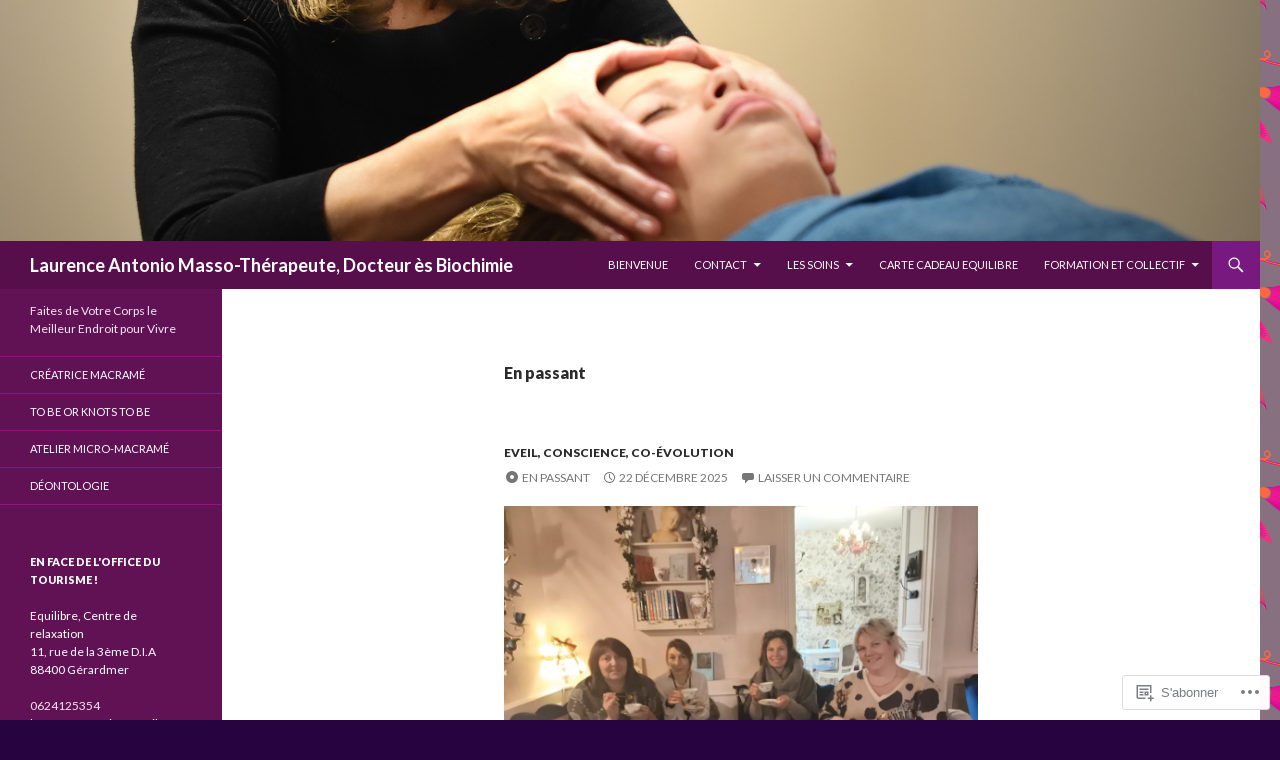

--- FILE ---
content_type: text/html; charset=UTF-8
request_url: https://equilibregerardmer.com/type/aside/
body_size: 46879
content:
<!DOCTYPE html>
<!--[if IE 7]>
<html class="ie ie7" lang="fr-FR">
<![endif]-->
<!--[if IE 8]>
<html class="ie ie8" lang="fr-FR">
<![endif]-->
<!--[if !(IE 7) & !(IE 8)]><!-->
<html lang="fr-FR">
<!--<![endif]-->
<head>
	<meta charset="UTF-8">
	<meta name="viewport" content="width=device-width">
	<title>En passant | Formats | Laurence Antonio Masso-Thérapeute, Docteur ès Biochimie</title>
	<link rel="profile" href="https://gmpg.org/xfn/11">
	<link rel="pingback" href="https://equilibregerardmer.com/xmlrpc.php">
	<!--[if lt IE 9]>
	<script src="https://s0.wp.com/wp-content/themes/pub/twentyfourteen/js/html5.js?m=1394055187i&amp;ver=3.7.0"></script>
	<![endif]-->
	<meta name='robots' content='max-image-preview:large' />

<!-- Async WordPress.com Remote Login -->
<script id="wpcom_remote_login_js">
var wpcom_remote_login_extra_auth = '';
function wpcom_remote_login_remove_dom_node_id( element_id ) {
	var dom_node = document.getElementById( element_id );
	if ( dom_node ) { dom_node.parentNode.removeChild( dom_node ); }
}
function wpcom_remote_login_remove_dom_node_classes( class_name ) {
	var dom_nodes = document.querySelectorAll( '.' + class_name );
	for ( var i = 0; i < dom_nodes.length; i++ ) {
		dom_nodes[ i ].parentNode.removeChild( dom_nodes[ i ] );
	}
}
function wpcom_remote_login_final_cleanup() {
	wpcom_remote_login_remove_dom_node_classes( "wpcom_remote_login_msg" );
	wpcom_remote_login_remove_dom_node_id( "wpcom_remote_login_key" );
	wpcom_remote_login_remove_dom_node_id( "wpcom_remote_login_validate" );
	wpcom_remote_login_remove_dom_node_id( "wpcom_remote_login_js" );
	wpcom_remote_login_remove_dom_node_id( "wpcom_request_access_iframe" );
	wpcom_remote_login_remove_dom_node_id( "wpcom_request_access_styles" );
}

// Watch for messages back from the remote login
window.addEventListener( "message", function( e ) {
	if ( e.origin === "https://r-login.wordpress.com" ) {
		var data = {};
		try {
			data = JSON.parse( e.data );
		} catch( e ) {
			wpcom_remote_login_final_cleanup();
			return;
		}

		if ( data.msg === 'LOGIN' ) {
			// Clean up the login check iframe
			wpcom_remote_login_remove_dom_node_id( "wpcom_remote_login_key" );

			var id_regex = new RegExp( /^[0-9]+$/ );
			var token_regex = new RegExp( /^.*|.*|.*$/ );
			if (
				token_regex.test( data.token )
				&& id_regex.test( data.wpcomid )
			) {
				// We have everything we need to ask for a login
				var script = document.createElement( "script" );
				script.setAttribute( "id", "wpcom_remote_login_validate" );
				script.src = '/remote-login.php?wpcom_remote_login=validate'
					+ '&wpcomid=' + data.wpcomid
					+ '&token=' + encodeURIComponent( data.token )
					+ '&host=' + window.location.protocol
					+ '//' + window.location.hostname
					+ '&postid=6557'
					+ '&is_singular=';
				document.body.appendChild( script );
			}

			return;
		}

		// Safari ITP, not logged in, so redirect
		if ( data.msg === 'LOGIN-REDIRECT' ) {
			window.location = 'https://wordpress.com/log-in?redirect_to=' + window.location.href;
			return;
		}

		// Safari ITP, storage access failed, remove the request
		if ( data.msg === 'LOGIN-REMOVE' ) {
			var css_zap = 'html { -webkit-transition: margin-top 1s; transition: margin-top 1s; } /* 9001 */ html { margin-top: 0 !important; } * html body { margin-top: 0 !important; } @media screen and ( max-width: 782px ) { html { margin-top: 0 !important; } * html body { margin-top: 0 !important; } }';
			var style_zap = document.createElement( 'style' );
			style_zap.type = 'text/css';
			style_zap.appendChild( document.createTextNode( css_zap ) );
			document.body.appendChild( style_zap );

			var e = document.getElementById( 'wpcom_request_access_iframe' );
			e.parentNode.removeChild( e );

			document.cookie = 'wordpress_com_login_access=denied; path=/; max-age=31536000';

			return;
		}

		// Safari ITP
		if ( data.msg === 'REQUEST_ACCESS' ) {
			console.log( 'request access: safari' );

			// Check ITP iframe enable/disable knob
			if ( wpcom_remote_login_extra_auth !== 'safari_itp_iframe' ) {
				return;
			}

			// If we are in a "private window" there is no ITP.
			var private_window = false;
			try {
				var opendb = window.openDatabase( null, null, null, null );
			} catch( e ) {
				private_window = true;
			}

			if ( private_window ) {
				console.log( 'private window' );
				return;
			}

			var iframe = document.createElement( 'iframe' );
			iframe.id = 'wpcom_request_access_iframe';
			iframe.setAttribute( 'scrolling', 'no' );
			iframe.setAttribute( 'sandbox', 'allow-storage-access-by-user-activation allow-scripts allow-same-origin allow-top-navigation-by-user-activation' );
			iframe.src = 'https://r-login.wordpress.com/remote-login.php?wpcom_remote_login=request_access&origin=' + encodeURIComponent( data.origin ) + '&wpcomid=' + encodeURIComponent( data.wpcomid );

			var css = 'html { -webkit-transition: margin-top 1s; transition: margin-top 1s; } /* 9001 */ html { margin-top: 46px !important; } * html body { margin-top: 46px !important; } @media screen and ( max-width: 660px ) { html { margin-top: 71px !important; } * html body { margin-top: 71px !important; } #wpcom_request_access_iframe { display: block; height: 71px !important; } } #wpcom_request_access_iframe { border: 0px; height: 46px; position: fixed; top: 0; left: 0; width: 100%; min-width: 100%; z-index: 99999; background: #23282d; } ';

			var style = document.createElement( 'style' );
			style.type = 'text/css';
			style.id = 'wpcom_request_access_styles';
			style.appendChild( document.createTextNode( css ) );
			document.body.appendChild( style );

			document.body.appendChild( iframe );
		}

		if ( data.msg === 'DONE' ) {
			wpcom_remote_login_final_cleanup();
		}
	}
}, false );

// Inject the remote login iframe after the page has had a chance to load
// more critical resources
window.addEventListener( "DOMContentLoaded", function( e ) {
	var iframe = document.createElement( "iframe" );
	iframe.style.display = "none";
	iframe.setAttribute( "scrolling", "no" );
	iframe.setAttribute( "id", "wpcom_remote_login_key" );
	iframe.src = "https://r-login.wordpress.com/remote-login.php"
		+ "?wpcom_remote_login=key"
		+ "&origin=aHR0cHM6Ly9lcXVpbGlicmVnZXJhcmRtZXIuY29t"
		+ "&wpcomid=110619642"
		+ "&time=" + Math.floor( Date.now() / 1000 );
	document.body.appendChild( iframe );
}, false );
</script>
<link rel='dns-prefetch' href='//s0.wp.com' />
<link rel='dns-prefetch' href='//fonts-api.wp.com' />
<link href='https://fonts.gstatic.com' crossorigin rel='preconnect' />
<link rel="alternate" type="application/rss+xml" title="Laurence Antonio Masso-Thérapeute, Docteur ès Biochimie &raquo; Flux" href="https://equilibregerardmer.com/feed/" />
<link rel="alternate" type="application/rss+xml" title="Laurence Antonio Masso-Thérapeute, Docteur ès Biochimie &raquo; Flux des commentaires" href="https://equilibregerardmer.com/comments/feed/" />
<link rel="alternate" type="application/rss+xml" title="Flux pour Laurence Antonio Masso-Thérapeute, Docteur ès Biochimie &raquo; En passant Format" href="https://equilibregerardmer.com/type/aside/feed/" />
	<script type="text/javascript">
		/* <![CDATA[ */
		function addLoadEvent(func) {
			var oldonload = window.onload;
			if (typeof window.onload != 'function') {
				window.onload = func;
			} else {
				window.onload = function () {
					oldonload();
					func();
				}
			}
		}
		/* ]]> */
	</script>
	<link crossorigin='anonymous' rel='stylesheet' id='all-css-0-1' href='/wp-content/mu-plugins/jetpack-plugin/sun/modules/infinite-scroll/infinity.css?m=1753279645i&cssminify=yes' type='text/css' media='all' />
<style id='wp-emoji-styles-inline-css'>

	img.wp-smiley, img.emoji {
		display: inline !important;
		border: none !important;
		box-shadow: none !important;
		height: 1em !important;
		width: 1em !important;
		margin: 0 0.07em !important;
		vertical-align: -0.1em !important;
		background: none !important;
		padding: 0 !important;
	}
/*# sourceURL=wp-emoji-styles-inline-css */
</style>
<link crossorigin='anonymous' rel='stylesheet' id='all-css-2-1' href='/wp-content/plugins/gutenberg-core/v22.2.0/build/styles/block-library/style.css?m=1764855221i&cssminify=yes' type='text/css' media='all' />
<style id='wp-block-library-inline-css'>
.has-text-align-justify {
	text-align:justify;
}
.has-text-align-justify{text-align:justify;}

/*# sourceURL=wp-block-library-inline-css */
</style><style id='wp-block-paragraph-inline-css'>
.is-small-text{font-size:.875em}.is-regular-text{font-size:1em}.is-large-text{font-size:2.25em}.is-larger-text{font-size:3em}.has-drop-cap:not(:focus):first-letter{float:left;font-size:8.4em;font-style:normal;font-weight:100;line-height:.68;margin:.05em .1em 0 0;text-transform:uppercase}body.rtl .has-drop-cap:not(:focus):first-letter{float:none;margin-left:.1em}p.has-drop-cap.has-background{overflow:hidden}:root :where(p.has-background){padding:1.25em 2.375em}:where(p.has-text-color:not(.has-link-color)) a{color:inherit}p.has-text-align-left[style*="writing-mode:vertical-lr"],p.has-text-align-right[style*="writing-mode:vertical-rl"]{rotate:180deg}
/*# sourceURL=/wp-content/plugins/gutenberg-core/v22.2.0/build/styles/block-library/paragraph/style.css */
</style>
<style id='wp-block-separator-inline-css'>
@charset "UTF-8";.wp-block-separator{border:none;border-top:2px solid}:root :where(.wp-block-separator.is-style-dots){height:auto;line-height:1;text-align:center}:root :where(.wp-block-separator.is-style-dots):before{color:currentColor;content:"···";font-family:serif;font-size:1.5em;letter-spacing:2em;padding-left:2em}.wp-block-separator.is-style-dots{background:none!important;border:none!important}
/*# sourceURL=/wp-content/plugins/gutenberg-core/v22.2.0/build/styles/block-library/separator/style.css */
</style>
<style id='wp-block-separator-theme-inline-css'>
.wp-block-separator.has-css-opacity{opacity:.4}.wp-block-separator{border:none;border-bottom:2px solid;margin-left:auto;margin-right:auto}.wp-block-separator.has-alpha-channel-opacity{opacity:1}.wp-block-separator:not(.is-style-wide):not(.is-style-dots){width:100px}.wp-block-separator.has-background:not(.is-style-dots){border-bottom:none;height:1px}.wp-block-separator.has-background:not(.is-style-wide):not(.is-style-dots){height:2px}
/*# sourceURL=/wp-content/plugins/gutenberg-core/v22.2.0/build/styles/block-library/separator/theme.css */
</style>
<style id='wp-block-gallery-inline-css'>
.blocks-gallery-grid:not(.has-nested-images),.wp-block-gallery:not(.has-nested-images){display:flex;flex-wrap:wrap;list-style-type:none;margin:0;padding:0}.blocks-gallery-grid:not(.has-nested-images) .blocks-gallery-image,.blocks-gallery-grid:not(.has-nested-images) .blocks-gallery-item,.wp-block-gallery:not(.has-nested-images) .blocks-gallery-image,.wp-block-gallery:not(.has-nested-images) .blocks-gallery-item{display:flex;flex-direction:column;flex-grow:1;justify-content:center;margin:0 1em 1em 0;position:relative;width:calc(50% - 1em)}.blocks-gallery-grid:not(.has-nested-images) .blocks-gallery-image:nth-of-type(2n),.blocks-gallery-grid:not(.has-nested-images) .blocks-gallery-item:nth-of-type(2n),.wp-block-gallery:not(.has-nested-images) .blocks-gallery-image:nth-of-type(2n),.wp-block-gallery:not(.has-nested-images) .blocks-gallery-item:nth-of-type(2n){margin-right:0}.blocks-gallery-grid:not(.has-nested-images) .blocks-gallery-image figure,.blocks-gallery-grid:not(.has-nested-images) .blocks-gallery-item figure,.wp-block-gallery:not(.has-nested-images) .blocks-gallery-image figure,.wp-block-gallery:not(.has-nested-images) .blocks-gallery-item figure{align-items:flex-end;display:flex;height:100%;justify-content:flex-start;margin:0}.blocks-gallery-grid:not(.has-nested-images) .blocks-gallery-image img,.blocks-gallery-grid:not(.has-nested-images) .blocks-gallery-item img,.wp-block-gallery:not(.has-nested-images) .blocks-gallery-image img,.wp-block-gallery:not(.has-nested-images) .blocks-gallery-item img{display:block;height:auto;max-width:100%;width:auto}.blocks-gallery-grid:not(.has-nested-images) .blocks-gallery-image figcaption,.blocks-gallery-grid:not(.has-nested-images) .blocks-gallery-item figcaption,.wp-block-gallery:not(.has-nested-images) .blocks-gallery-image figcaption,.wp-block-gallery:not(.has-nested-images) .blocks-gallery-item figcaption{background:linear-gradient(0deg,#000000b3,#0000004d 70%,#0000);bottom:0;box-sizing:border-box;color:#fff;font-size:.8em;margin:0;max-height:100%;overflow:auto;padding:3em .77em .7em;position:absolute;text-align:center;width:100%;z-index:2}.blocks-gallery-grid:not(.has-nested-images) .blocks-gallery-image figcaption img,.blocks-gallery-grid:not(.has-nested-images) .blocks-gallery-item figcaption img,.wp-block-gallery:not(.has-nested-images) .blocks-gallery-image figcaption img,.wp-block-gallery:not(.has-nested-images) .blocks-gallery-item figcaption img{display:inline}.blocks-gallery-grid:not(.has-nested-images) figcaption,.wp-block-gallery:not(.has-nested-images) figcaption{flex-grow:1}.blocks-gallery-grid:not(.has-nested-images).is-cropped .blocks-gallery-image a,.blocks-gallery-grid:not(.has-nested-images).is-cropped .blocks-gallery-image img,.blocks-gallery-grid:not(.has-nested-images).is-cropped .blocks-gallery-item a,.blocks-gallery-grid:not(.has-nested-images).is-cropped .blocks-gallery-item img,.wp-block-gallery:not(.has-nested-images).is-cropped .blocks-gallery-image a,.wp-block-gallery:not(.has-nested-images).is-cropped .blocks-gallery-image img,.wp-block-gallery:not(.has-nested-images).is-cropped .blocks-gallery-item a,.wp-block-gallery:not(.has-nested-images).is-cropped .blocks-gallery-item img{flex:1;height:100%;object-fit:cover;width:100%}.blocks-gallery-grid:not(.has-nested-images).columns-1 .blocks-gallery-image,.blocks-gallery-grid:not(.has-nested-images).columns-1 .blocks-gallery-item,.wp-block-gallery:not(.has-nested-images).columns-1 .blocks-gallery-image,.wp-block-gallery:not(.has-nested-images).columns-1 .blocks-gallery-item{margin-right:0;width:100%}@media (min-width:600px){.blocks-gallery-grid:not(.has-nested-images).columns-3 .blocks-gallery-image,.blocks-gallery-grid:not(.has-nested-images).columns-3 .blocks-gallery-item,.wp-block-gallery:not(.has-nested-images).columns-3 .blocks-gallery-image,.wp-block-gallery:not(.has-nested-images).columns-3 .blocks-gallery-item{margin-right:1em;width:calc(33.33333% - .66667em)}.blocks-gallery-grid:not(.has-nested-images).columns-4 .blocks-gallery-image,.blocks-gallery-grid:not(.has-nested-images).columns-4 .blocks-gallery-item,.wp-block-gallery:not(.has-nested-images).columns-4 .blocks-gallery-image,.wp-block-gallery:not(.has-nested-images).columns-4 .blocks-gallery-item{margin-right:1em;width:calc(25% - .75em)}.blocks-gallery-grid:not(.has-nested-images).columns-5 .blocks-gallery-image,.blocks-gallery-grid:not(.has-nested-images).columns-5 .blocks-gallery-item,.wp-block-gallery:not(.has-nested-images).columns-5 .blocks-gallery-image,.wp-block-gallery:not(.has-nested-images).columns-5 .blocks-gallery-item{margin-right:1em;width:calc(20% - .8em)}.blocks-gallery-grid:not(.has-nested-images).columns-6 .blocks-gallery-image,.blocks-gallery-grid:not(.has-nested-images).columns-6 .blocks-gallery-item,.wp-block-gallery:not(.has-nested-images).columns-6 .blocks-gallery-image,.wp-block-gallery:not(.has-nested-images).columns-6 .blocks-gallery-item{margin-right:1em;width:calc(16.66667% - .83333em)}.blocks-gallery-grid:not(.has-nested-images).columns-7 .blocks-gallery-image,.blocks-gallery-grid:not(.has-nested-images).columns-7 .blocks-gallery-item,.wp-block-gallery:not(.has-nested-images).columns-7 .blocks-gallery-image,.wp-block-gallery:not(.has-nested-images).columns-7 .blocks-gallery-item{margin-right:1em;width:calc(14.28571% - .85714em)}.blocks-gallery-grid:not(.has-nested-images).columns-8 .blocks-gallery-image,.blocks-gallery-grid:not(.has-nested-images).columns-8 .blocks-gallery-item,.wp-block-gallery:not(.has-nested-images).columns-8 .blocks-gallery-image,.wp-block-gallery:not(.has-nested-images).columns-8 .blocks-gallery-item{margin-right:1em;width:calc(12.5% - .875em)}.blocks-gallery-grid:not(.has-nested-images).columns-1 .blocks-gallery-image:nth-of-type(1n),.blocks-gallery-grid:not(.has-nested-images).columns-1 .blocks-gallery-item:nth-of-type(1n),.blocks-gallery-grid:not(.has-nested-images).columns-2 .blocks-gallery-image:nth-of-type(2n),.blocks-gallery-grid:not(.has-nested-images).columns-2 .blocks-gallery-item:nth-of-type(2n),.blocks-gallery-grid:not(.has-nested-images).columns-3 .blocks-gallery-image:nth-of-type(3n),.blocks-gallery-grid:not(.has-nested-images).columns-3 .blocks-gallery-item:nth-of-type(3n),.blocks-gallery-grid:not(.has-nested-images).columns-4 .blocks-gallery-image:nth-of-type(4n),.blocks-gallery-grid:not(.has-nested-images).columns-4 .blocks-gallery-item:nth-of-type(4n),.blocks-gallery-grid:not(.has-nested-images).columns-5 .blocks-gallery-image:nth-of-type(5n),.blocks-gallery-grid:not(.has-nested-images).columns-5 .blocks-gallery-item:nth-of-type(5n),.blocks-gallery-grid:not(.has-nested-images).columns-6 .blocks-gallery-image:nth-of-type(6n),.blocks-gallery-grid:not(.has-nested-images).columns-6 .blocks-gallery-item:nth-of-type(6n),.blocks-gallery-grid:not(.has-nested-images).columns-7 .blocks-gallery-image:nth-of-type(7n),.blocks-gallery-grid:not(.has-nested-images).columns-7 .blocks-gallery-item:nth-of-type(7n),.blocks-gallery-grid:not(.has-nested-images).columns-8 .blocks-gallery-image:nth-of-type(8n),.blocks-gallery-grid:not(.has-nested-images).columns-8 .blocks-gallery-item:nth-of-type(8n),.wp-block-gallery:not(.has-nested-images).columns-1 .blocks-gallery-image:nth-of-type(1n),.wp-block-gallery:not(.has-nested-images).columns-1 .blocks-gallery-item:nth-of-type(1n),.wp-block-gallery:not(.has-nested-images).columns-2 .blocks-gallery-image:nth-of-type(2n),.wp-block-gallery:not(.has-nested-images).columns-2 .blocks-gallery-item:nth-of-type(2n),.wp-block-gallery:not(.has-nested-images).columns-3 .blocks-gallery-image:nth-of-type(3n),.wp-block-gallery:not(.has-nested-images).columns-3 .blocks-gallery-item:nth-of-type(3n),.wp-block-gallery:not(.has-nested-images).columns-4 .blocks-gallery-image:nth-of-type(4n),.wp-block-gallery:not(.has-nested-images).columns-4 .blocks-gallery-item:nth-of-type(4n),.wp-block-gallery:not(.has-nested-images).columns-5 .blocks-gallery-image:nth-of-type(5n),.wp-block-gallery:not(.has-nested-images).columns-5 .blocks-gallery-item:nth-of-type(5n),.wp-block-gallery:not(.has-nested-images).columns-6 .blocks-gallery-image:nth-of-type(6n),.wp-block-gallery:not(.has-nested-images).columns-6 .blocks-gallery-item:nth-of-type(6n),.wp-block-gallery:not(.has-nested-images).columns-7 .blocks-gallery-image:nth-of-type(7n),.wp-block-gallery:not(.has-nested-images).columns-7 .blocks-gallery-item:nth-of-type(7n),.wp-block-gallery:not(.has-nested-images).columns-8 .blocks-gallery-image:nth-of-type(8n),.wp-block-gallery:not(.has-nested-images).columns-8 .blocks-gallery-item:nth-of-type(8n){margin-right:0}}.blocks-gallery-grid:not(.has-nested-images) .blocks-gallery-image:last-child,.blocks-gallery-grid:not(.has-nested-images) .blocks-gallery-item:last-child,.wp-block-gallery:not(.has-nested-images) .blocks-gallery-image:last-child,.wp-block-gallery:not(.has-nested-images) .blocks-gallery-item:last-child{margin-right:0}.blocks-gallery-grid:not(.has-nested-images).alignleft,.blocks-gallery-grid:not(.has-nested-images).alignright,.wp-block-gallery:not(.has-nested-images).alignleft,.wp-block-gallery:not(.has-nested-images).alignright{max-width:420px;width:100%}.blocks-gallery-grid:not(.has-nested-images).aligncenter .blocks-gallery-item figure,.wp-block-gallery:not(.has-nested-images).aligncenter .blocks-gallery-item figure{justify-content:center}.wp-block-gallery:not(.is-cropped) .blocks-gallery-item{align-self:flex-start}figure.wp-block-gallery.has-nested-images{align-items:normal}.wp-block-gallery.has-nested-images figure.wp-block-image:not(#individual-image){margin:0;width:calc(50% - var(--wp--style--unstable-gallery-gap, 16px)/2)}.wp-block-gallery.has-nested-images figure.wp-block-image{box-sizing:border-box;display:flex;flex-direction:column;flex-grow:1;justify-content:center;max-width:100%;position:relative}.wp-block-gallery.has-nested-images figure.wp-block-image>a,.wp-block-gallery.has-nested-images figure.wp-block-image>div{flex-direction:column;flex-grow:1;margin:0}.wp-block-gallery.has-nested-images figure.wp-block-image img{display:block;height:auto;max-width:100%!important;width:auto}.wp-block-gallery.has-nested-images figure.wp-block-image figcaption,.wp-block-gallery.has-nested-images figure.wp-block-image:has(figcaption):before{bottom:0;left:0;max-height:100%;position:absolute;right:0}.wp-block-gallery.has-nested-images figure.wp-block-image:has(figcaption):before{backdrop-filter:blur(3px);content:"";height:100%;-webkit-mask-image:linear-gradient(0deg,#000 20%,#0000);mask-image:linear-gradient(0deg,#000 20%,#0000);max-height:40%;pointer-events:none}.wp-block-gallery.has-nested-images figure.wp-block-image figcaption{box-sizing:border-box;color:#fff;font-size:13px;margin:0;overflow:auto;padding:1em;text-align:center;text-shadow:0 0 1.5px #000}.wp-block-gallery.has-nested-images figure.wp-block-image figcaption::-webkit-scrollbar{height:12px;width:12px}.wp-block-gallery.has-nested-images figure.wp-block-image figcaption::-webkit-scrollbar-track{background-color:initial}.wp-block-gallery.has-nested-images figure.wp-block-image figcaption::-webkit-scrollbar-thumb{background-clip:padding-box;background-color:initial;border:3px solid #0000;border-radius:8px}.wp-block-gallery.has-nested-images figure.wp-block-image figcaption:focus-within::-webkit-scrollbar-thumb,.wp-block-gallery.has-nested-images figure.wp-block-image figcaption:focus::-webkit-scrollbar-thumb,.wp-block-gallery.has-nested-images figure.wp-block-image figcaption:hover::-webkit-scrollbar-thumb{background-color:#fffc}.wp-block-gallery.has-nested-images figure.wp-block-image figcaption{scrollbar-color:#0000 #0000;scrollbar-gutter:stable both-edges;scrollbar-width:thin}.wp-block-gallery.has-nested-images figure.wp-block-image figcaption:focus,.wp-block-gallery.has-nested-images figure.wp-block-image figcaption:focus-within,.wp-block-gallery.has-nested-images figure.wp-block-image figcaption:hover{scrollbar-color:#fffc #0000}.wp-block-gallery.has-nested-images figure.wp-block-image figcaption{will-change:transform}@media (hover:none){.wp-block-gallery.has-nested-images figure.wp-block-image figcaption{scrollbar-color:#fffc #0000}}.wp-block-gallery.has-nested-images figure.wp-block-image figcaption{background:linear-gradient(0deg,#0006,#0000)}.wp-block-gallery.has-nested-images figure.wp-block-image figcaption img{display:inline}.wp-block-gallery.has-nested-images figure.wp-block-image figcaption a{color:inherit}.wp-block-gallery.has-nested-images figure.wp-block-image.has-custom-border img{box-sizing:border-box}.wp-block-gallery.has-nested-images figure.wp-block-image.has-custom-border>a,.wp-block-gallery.has-nested-images figure.wp-block-image.has-custom-border>div,.wp-block-gallery.has-nested-images figure.wp-block-image.is-style-rounded>a,.wp-block-gallery.has-nested-images figure.wp-block-image.is-style-rounded>div{flex:1 1 auto}.wp-block-gallery.has-nested-images figure.wp-block-image.has-custom-border figcaption,.wp-block-gallery.has-nested-images figure.wp-block-image.is-style-rounded figcaption{background:none;color:inherit;flex:initial;margin:0;padding:10px 10px 9px;position:relative;text-shadow:none}.wp-block-gallery.has-nested-images figure.wp-block-image.has-custom-border:before,.wp-block-gallery.has-nested-images figure.wp-block-image.is-style-rounded:before{content:none}.wp-block-gallery.has-nested-images figcaption{flex-basis:100%;flex-grow:1;text-align:center}.wp-block-gallery.has-nested-images:not(.is-cropped) figure.wp-block-image:not(#individual-image){margin-bottom:auto;margin-top:0}.wp-block-gallery.has-nested-images.is-cropped figure.wp-block-image:not(#individual-image){align-self:inherit}.wp-block-gallery.has-nested-images.is-cropped figure.wp-block-image:not(#individual-image)>a,.wp-block-gallery.has-nested-images.is-cropped figure.wp-block-image:not(#individual-image)>div:not(.components-drop-zone){display:flex}.wp-block-gallery.has-nested-images.is-cropped figure.wp-block-image:not(#individual-image) a,.wp-block-gallery.has-nested-images.is-cropped figure.wp-block-image:not(#individual-image) img{flex:1 0 0%;height:100%;object-fit:cover;width:100%}.wp-block-gallery.has-nested-images.columns-1 figure.wp-block-image:not(#individual-image){width:100%}@media (min-width:600px){.wp-block-gallery.has-nested-images.columns-3 figure.wp-block-image:not(#individual-image){width:calc(33.33333% - var(--wp--style--unstable-gallery-gap, 16px)*.66667)}.wp-block-gallery.has-nested-images.columns-4 figure.wp-block-image:not(#individual-image){width:calc(25% - var(--wp--style--unstable-gallery-gap, 16px)*.75)}.wp-block-gallery.has-nested-images.columns-5 figure.wp-block-image:not(#individual-image){width:calc(20% - var(--wp--style--unstable-gallery-gap, 16px)*.8)}.wp-block-gallery.has-nested-images.columns-6 figure.wp-block-image:not(#individual-image){width:calc(16.66667% - var(--wp--style--unstable-gallery-gap, 16px)*.83333)}.wp-block-gallery.has-nested-images.columns-7 figure.wp-block-image:not(#individual-image){width:calc(14.28571% - var(--wp--style--unstable-gallery-gap, 16px)*.85714)}.wp-block-gallery.has-nested-images.columns-8 figure.wp-block-image:not(#individual-image){width:calc(12.5% - var(--wp--style--unstable-gallery-gap, 16px)*.875)}.wp-block-gallery.has-nested-images.columns-default figure.wp-block-image:not(#individual-image){width:calc(33.33% - var(--wp--style--unstable-gallery-gap, 16px)*.66667)}.wp-block-gallery.has-nested-images.columns-default figure.wp-block-image:not(#individual-image):first-child:nth-last-child(2),.wp-block-gallery.has-nested-images.columns-default figure.wp-block-image:not(#individual-image):first-child:nth-last-child(2)~figure.wp-block-image:not(#individual-image){width:calc(50% - var(--wp--style--unstable-gallery-gap, 16px)*.5)}.wp-block-gallery.has-nested-images.columns-default figure.wp-block-image:not(#individual-image):first-child:last-child{width:100%}}.wp-block-gallery.has-nested-images.alignleft,.wp-block-gallery.has-nested-images.alignright{max-width:420px;width:100%}.wp-block-gallery.has-nested-images.aligncenter{justify-content:center}
/*# sourceURL=/wp-content/plugins/gutenberg-core/v22.2.0/build/styles/block-library/gallery/style.css */
</style>
<style id='wp-block-gallery-theme-inline-css'>
.blocks-gallery-caption{color:#555;font-size:13px;text-align:center}.is-dark-theme .blocks-gallery-caption{color:#ffffffa6}
/*# sourceURL=/wp-content/plugins/gutenberg-core/v22.2.0/build/styles/block-library/gallery/theme.css */
</style>
<style id='wp-block-heading-inline-css'>
h1:where(.wp-block-heading).has-background,h2:where(.wp-block-heading).has-background,h3:where(.wp-block-heading).has-background,h4:where(.wp-block-heading).has-background,h5:where(.wp-block-heading).has-background,h6:where(.wp-block-heading).has-background{padding:1.25em 2.375em}h1.has-text-align-left[style*=writing-mode]:where([style*=vertical-lr]),h1.has-text-align-right[style*=writing-mode]:where([style*=vertical-rl]),h2.has-text-align-left[style*=writing-mode]:where([style*=vertical-lr]),h2.has-text-align-right[style*=writing-mode]:where([style*=vertical-rl]),h3.has-text-align-left[style*=writing-mode]:where([style*=vertical-lr]),h3.has-text-align-right[style*=writing-mode]:where([style*=vertical-rl]),h4.has-text-align-left[style*=writing-mode]:where([style*=vertical-lr]),h4.has-text-align-right[style*=writing-mode]:where([style*=vertical-rl]),h5.has-text-align-left[style*=writing-mode]:where([style*=vertical-lr]),h5.has-text-align-right[style*=writing-mode]:where([style*=vertical-rl]),h6.has-text-align-left[style*=writing-mode]:where([style*=vertical-lr]),h6.has-text-align-right[style*=writing-mode]:where([style*=vertical-rl]){rotate:180deg}
/*# sourceURL=/wp-content/plugins/gutenberg-core/v22.2.0/build/styles/block-library/heading/style.css */
</style>
<style id='wp-block-image-inline-css'>
.wp-block-image>a,.wp-block-image>figure>a{display:inline-block}.wp-block-image img{box-sizing:border-box;height:auto;max-width:100%;vertical-align:bottom}@media not (prefers-reduced-motion){.wp-block-image img.hide{visibility:hidden}.wp-block-image img.show{animation:show-content-image .4s}}.wp-block-image[style*=border-radius] img,.wp-block-image[style*=border-radius]>a{border-radius:inherit}.wp-block-image.has-custom-border img{box-sizing:border-box}.wp-block-image.aligncenter{text-align:center}.wp-block-image.alignfull>a,.wp-block-image.alignwide>a{width:100%}.wp-block-image.alignfull img,.wp-block-image.alignwide img{height:auto;width:100%}.wp-block-image .aligncenter,.wp-block-image .alignleft,.wp-block-image .alignright,.wp-block-image.aligncenter,.wp-block-image.alignleft,.wp-block-image.alignright{display:table}.wp-block-image .aligncenter>figcaption,.wp-block-image .alignleft>figcaption,.wp-block-image .alignright>figcaption,.wp-block-image.aligncenter>figcaption,.wp-block-image.alignleft>figcaption,.wp-block-image.alignright>figcaption{caption-side:bottom;display:table-caption}.wp-block-image .alignleft{float:left;margin:.5em 1em .5em 0}.wp-block-image .alignright{float:right;margin:.5em 0 .5em 1em}.wp-block-image .aligncenter{margin-left:auto;margin-right:auto}.wp-block-image :where(figcaption){margin-bottom:1em;margin-top:.5em}.wp-block-image.is-style-circle-mask img{border-radius:9999px}@supports ((-webkit-mask-image:none) or (mask-image:none)) or (-webkit-mask-image:none){.wp-block-image.is-style-circle-mask img{border-radius:0;-webkit-mask-image:url('data:image/svg+xml;utf8,<svg viewBox="0 0 100 100" xmlns="http://www.w3.org/2000/svg"><circle cx="50" cy="50" r="50"/></svg>');mask-image:url('data:image/svg+xml;utf8,<svg viewBox="0 0 100 100" xmlns="http://www.w3.org/2000/svg"><circle cx="50" cy="50" r="50"/></svg>');mask-mode:alpha;-webkit-mask-position:center;mask-position:center;-webkit-mask-repeat:no-repeat;mask-repeat:no-repeat;-webkit-mask-size:contain;mask-size:contain}}:root :where(.wp-block-image.is-style-rounded img,.wp-block-image .is-style-rounded img){border-radius:9999px}.wp-block-image figure{margin:0}.wp-lightbox-container{display:flex;flex-direction:column;position:relative}.wp-lightbox-container img{cursor:zoom-in}.wp-lightbox-container img:hover+button{opacity:1}.wp-lightbox-container button{align-items:center;backdrop-filter:blur(16px) saturate(180%);background-color:#5a5a5a40;border:none;border-radius:4px;cursor:zoom-in;display:flex;height:20px;justify-content:center;opacity:0;padding:0;position:absolute;right:16px;text-align:center;top:16px;width:20px;z-index:100}@media not (prefers-reduced-motion){.wp-lightbox-container button{transition:opacity .2s ease}}.wp-lightbox-container button:focus-visible{outline:3px auto #5a5a5a40;outline:3px auto -webkit-focus-ring-color;outline-offset:3px}.wp-lightbox-container button:hover{cursor:pointer;opacity:1}.wp-lightbox-container button:focus{opacity:1}.wp-lightbox-container button:focus,.wp-lightbox-container button:hover,.wp-lightbox-container button:not(:hover):not(:active):not(.has-background){background-color:#5a5a5a40;border:none}.wp-lightbox-overlay{box-sizing:border-box;cursor:zoom-out;height:100vh;left:0;overflow:hidden;position:fixed;top:0;visibility:hidden;width:100%;z-index:100000}.wp-lightbox-overlay .close-button{align-items:center;cursor:pointer;display:flex;justify-content:center;min-height:40px;min-width:40px;padding:0;position:absolute;right:calc(env(safe-area-inset-right) + 16px);top:calc(env(safe-area-inset-top) + 16px);z-index:5000000}.wp-lightbox-overlay .close-button:focus,.wp-lightbox-overlay .close-button:hover,.wp-lightbox-overlay .close-button:not(:hover):not(:active):not(.has-background){background:none;border:none}.wp-lightbox-overlay .lightbox-image-container{height:var(--wp--lightbox-container-height);left:50%;overflow:hidden;position:absolute;top:50%;transform:translate(-50%,-50%);transform-origin:top left;width:var(--wp--lightbox-container-width);z-index:9999999999}.wp-lightbox-overlay .wp-block-image{align-items:center;box-sizing:border-box;display:flex;height:100%;justify-content:center;margin:0;position:relative;transform-origin:0 0;width:100%;z-index:3000000}.wp-lightbox-overlay .wp-block-image img{height:var(--wp--lightbox-image-height);min-height:var(--wp--lightbox-image-height);min-width:var(--wp--lightbox-image-width);width:var(--wp--lightbox-image-width)}.wp-lightbox-overlay .wp-block-image figcaption{display:none}.wp-lightbox-overlay button{background:none;border:none}.wp-lightbox-overlay .scrim{background-color:#fff;height:100%;opacity:.9;position:absolute;width:100%;z-index:2000000}.wp-lightbox-overlay.active{visibility:visible}@media not (prefers-reduced-motion){.wp-lightbox-overlay.active{animation:turn-on-visibility .25s both}.wp-lightbox-overlay.active img{animation:turn-on-visibility .35s both}.wp-lightbox-overlay.show-closing-animation:not(.active){animation:turn-off-visibility .35s both}.wp-lightbox-overlay.show-closing-animation:not(.active) img{animation:turn-off-visibility .25s both}.wp-lightbox-overlay.zoom.active{animation:none;opacity:1;visibility:visible}.wp-lightbox-overlay.zoom.active .lightbox-image-container{animation:lightbox-zoom-in .4s}.wp-lightbox-overlay.zoom.active .lightbox-image-container img{animation:none}.wp-lightbox-overlay.zoom.active .scrim{animation:turn-on-visibility .4s forwards}.wp-lightbox-overlay.zoom.show-closing-animation:not(.active){animation:none}.wp-lightbox-overlay.zoom.show-closing-animation:not(.active) .lightbox-image-container{animation:lightbox-zoom-out .4s}.wp-lightbox-overlay.zoom.show-closing-animation:not(.active) .lightbox-image-container img{animation:none}.wp-lightbox-overlay.zoom.show-closing-animation:not(.active) .scrim{animation:turn-off-visibility .4s forwards}}@keyframes show-content-image{0%{visibility:hidden}99%{visibility:hidden}to{visibility:visible}}@keyframes turn-on-visibility{0%{opacity:0}to{opacity:1}}@keyframes turn-off-visibility{0%{opacity:1;visibility:visible}99%{opacity:0;visibility:visible}to{opacity:0;visibility:hidden}}@keyframes lightbox-zoom-in{0%{transform:translate(calc((-100vw + var(--wp--lightbox-scrollbar-width))/2 + var(--wp--lightbox-initial-left-position)),calc(-50vh + var(--wp--lightbox-initial-top-position))) scale(var(--wp--lightbox-scale))}to{transform:translate(-50%,-50%) scale(1)}}@keyframes lightbox-zoom-out{0%{transform:translate(-50%,-50%) scale(1);visibility:visible}99%{visibility:visible}to{transform:translate(calc((-100vw + var(--wp--lightbox-scrollbar-width))/2 + var(--wp--lightbox-initial-left-position)),calc(-50vh + var(--wp--lightbox-initial-top-position))) scale(var(--wp--lightbox-scale));visibility:hidden}}
/*# sourceURL=/wp-content/plugins/gutenberg-core/v22.2.0/build/styles/block-library/image/style.css */
</style>
<style id='wp-block-image-theme-inline-css'>
:root :where(.wp-block-image figcaption){color:#555;font-size:13px;text-align:center}.is-dark-theme :root :where(.wp-block-image figcaption){color:#ffffffa6}.wp-block-image{margin:0 0 1em}
/*# sourceURL=/wp-content/plugins/gutenberg-core/v22.2.0/build/styles/block-library/image/theme.css */
</style>
<style id='global-styles-inline-css'>
:root{--wp--preset--aspect-ratio--square: 1;--wp--preset--aspect-ratio--4-3: 4/3;--wp--preset--aspect-ratio--3-4: 3/4;--wp--preset--aspect-ratio--3-2: 3/2;--wp--preset--aspect-ratio--2-3: 2/3;--wp--preset--aspect-ratio--16-9: 16/9;--wp--preset--aspect-ratio--9-16: 9/16;--wp--preset--color--black: #000;--wp--preset--color--cyan-bluish-gray: #abb8c3;--wp--preset--color--white: #fff;--wp--preset--color--pale-pink: #f78da7;--wp--preset--color--vivid-red: #cf2e2e;--wp--preset--color--luminous-vivid-orange: #ff6900;--wp--preset--color--luminous-vivid-amber: #fcb900;--wp--preset--color--light-green-cyan: #7bdcb5;--wp--preset--color--vivid-green-cyan: #00d084;--wp--preset--color--pale-cyan-blue: #8ed1fc;--wp--preset--color--vivid-cyan-blue: #0693e3;--wp--preset--color--vivid-purple: #9b51e0;--wp--preset--color--green: #24890d;--wp--preset--color--dark-gray: #2b2b2b;--wp--preset--color--medium-gray: #767676;--wp--preset--color--light-gray: #f5f5f5;--wp--preset--gradient--vivid-cyan-blue-to-vivid-purple: linear-gradient(135deg,rgb(6,147,227) 0%,rgb(155,81,224) 100%);--wp--preset--gradient--light-green-cyan-to-vivid-green-cyan: linear-gradient(135deg,rgb(122,220,180) 0%,rgb(0,208,130) 100%);--wp--preset--gradient--luminous-vivid-amber-to-luminous-vivid-orange: linear-gradient(135deg,rgb(252,185,0) 0%,rgb(255,105,0) 100%);--wp--preset--gradient--luminous-vivid-orange-to-vivid-red: linear-gradient(135deg,rgb(255,105,0) 0%,rgb(207,46,46) 100%);--wp--preset--gradient--very-light-gray-to-cyan-bluish-gray: linear-gradient(135deg,rgb(238,238,238) 0%,rgb(169,184,195) 100%);--wp--preset--gradient--cool-to-warm-spectrum: linear-gradient(135deg,rgb(74,234,220) 0%,rgb(151,120,209) 20%,rgb(207,42,186) 40%,rgb(238,44,130) 60%,rgb(251,105,98) 80%,rgb(254,248,76) 100%);--wp--preset--gradient--blush-light-purple: linear-gradient(135deg,rgb(255,206,236) 0%,rgb(152,150,240) 100%);--wp--preset--gradient--blush-bordeaux: linear-gradient(135deg,rgb(254,205,165) 0%,rgb(254,45,45) 50%,rgb(107,0,62) 100%);--wp--preset--gradient--luminous-dusk: linear-gradient(135deg,rgb(255,203,112) 0%,rgb(199,81,192) 50%,rgb(65,88,208) 100%);--wp--preset--gradient--pale-ocean: linear-gradient(135deg,rgb(255,245,203) 0%,rgb(182,227,212) 50%,rgb(51,167,181) 100%);--wp--preset--gradient--electric-grass: linear-gradient(135deg,rgb(202,248,128) 0%,rgb(113,206,126) 100%);--wp--preset--gradient--midnight: linear-gradient(135deg,rgb(2,3,129) 0%,rgb(40,116,252) 100%);--wp--preset--font-size--small: 13px;--wp--preset--font-size--medium: 20px;--wp--preset--font-size--large: 36px;--wp--preset--font-size--x-large: 42px;--wp--preset--font-family--albert-sans: 'Albert Sans', sans-serif;--wp--preset--font-family--alegreya: Alegreya, serif;--wp--preset--font-family--arvo: Arvo, serif;--wp--preset--font-family--bodoni-moda: 'Bodoni Moda', serif;--wp--preset--font-family--bricolage-grotesque: 'Bricolage Grotesque', sans-serif;--wp--preset--font-family--cabin: Cabin, sans-serif;--wp--preset--font-family--chivo: Chivo, sans-serif;--wp--preset--font-family--commissioner: Commissioner, sans-serif;--wp--preset--font-family--cormorant: Cormorant, serif;--wp--preset--font-family--courier-prime: 'Courier Prime', monospace;--wp--preset--font-family--crimson-pro: 'Crimson Pro', serif;--wp--preset--font-family--dm-mono: 'DM Mono', monospace;--wp--preset--font-family--dm-sans: 'DM Sans', sans-serif;--wp--preset--font-family--dm-serif-display: 'DM Serif Display', serif;--wp--preset--font-family--domine: Domine, serif;--wp--preset--font-family--eb-garamond: 'EB Garamond', serif;--wp--preset--font-family--epilogue: Epilogue, sans-serif;--wp--preset--font-family--fahkwang: Fahkwang, sans-serif;--wp--preset--font-family--figtree: Figtree, sans-serif;--wp--preset--font-family--fira-sans: 'Fira Sans', sans-serif;--wp--preset--font-family--fjalla-one: 'Fjalla One', sans-serif;--wp--preset--font-family--fraunces: Fraunces, serif;--wp--preset--font-family--gabarito: Gabarito, system-ui;--wp--preset--font-family--ibm-plex-mono: 'IBM Plex Mono', monospace;--wp--preset--font-family--ibm-plex-sans: 'IBM Plex Sans', sans-serif;--wp--preset--font-family--ibarra-real-nova: 'Ibarra Real Nova', serif;--wp--preset--font-family--instrument-serif: 'Instrument Serif', serif;--wp--preset--font-family--inter: Inter, sans-serif;--wp--preset--font-family--josefin-sans: 'Josefin Sans', sans-serif;--wp--preset--font-family--jost: Jost, sans-serif;--wp--preset--font-family--libre-baskerville: 'Libre Baskerville', serif;--wp--preset--font-family--libre-franklin: 'Libre Franklin', sans-serif;--wp--preset--font-family--literata: Literata, serif;--wp--preset--font-family--lora: Lora, serif;--wp--preset--font-family--merriweather: Merriweather, serif;--wp--preset--font-family--montserrat: Montserrat, sans-serif;--wp--preset--font-family--newsreader: Newsreader, serif;--wp--preset--font-family--noto-sans-mono: 'Noto Sans Mono', sans-serif;--wp--preset--font-family--nunito: Nunito, sans-serif;--wp--preset--font-family--open-sans: 'Open Sans', sans-serif;--wp--preset--font-family--overpass: Overpass, sans-serif;--wp--preset--font-family--pt-serif: 'PT Serif', serif;--wp--preset--font-family--petrona: Petrona, serif;--wp--preset--font-family--piazzolla: Piazzolla, serif;--wp--preset--font-family--playfair-display: 'Playfair Display', serif;--wp--preset--font-family--plus-jakarta-sans: 'Plus Jakarta Sans', sans-serif;--wp--preset--font-family--poppins: Poppins, sans-serif;--wp--preset--font-family--raleway: Raleway, sans-serif;--wp--preset--font-family--roboto: Roboto, sans-serif;--wp--preset--font-family--roboto-slab: 'Roboto Slab', serif;--wp--preset--font-family--rubik: Rubik, sans-serif;--wp--preset--font-family--rufina: Rufina, serif;--wp--preset--font-family--sora: Sora, sans-serif;--wp--preset--font-family--source-sans-3: 'Source Sans 3', sans-serif;--wp--preset--font-family--source-serif-4: 'Source Serif 4', serif;--wp--preset--font-family--space-mono: 'Space Mono', monospace;--wp--preset--font-family--syne: Syne, sans-serif;--wp--preset--font-family--texturina: Texturina, serif;--wp--preset--font-family--urbanist: Urbanist, sans-serif;--wp--preset--font-family--work-sans: 'Work Sans', sans-serif;--wp--preset--spacing--20: 0.44rem;--wp--preset--spacing--30: 0.67rem;--wp--preset--spacing--40: 1rem;--wp--preset--spacing--50: 1.5rem;--wp--preset--spacing--60: 2.25rem;--wp--preset--spacing--70: 3.38rem;--wp--preset--spacing--80: 5.06rem;--wp--preset--shadow--natural: 6px 6px 9px rgba(0, 0, 0, 0.2);--wp--preset--shadow--deep: 12px 12px 50px rgba(0, 0, 0, 0.4);--wp--preset--shadow--sharp: 6px 6px 0px rgba(0, 0, 0, 0.2);--wp--preset--shadow--outlined: 6px 6px 0px -3px rgb(255, 255, 255), 6px 6px rgb(0, 0, 0);--wp--preset--shadow--crisp: 6px 6px 0px rgb(0, 0, 0);}:where(.is-layout-flex){gap: 0.5em;}:where(.is-layout-grid){gap: 0.5em;}body .is-layout-flex{display: flex;}.is-layout-flex{flex-wrap: wrap;align-items: center;}.is-layout-flex > :is(*, div){margin: 0;}body .is-layout-grid{display: grid;}.is-layout-grid > :is(*, div){margin: 0;}:where(.wp-block-columns.is-layout-flex){gap: 2em;}:where(.wp-block-columns.is-layout-grid){gap: 2em;}:where(.wp-block-post-template.is-layout-flex){gap: 1.25em;}:where(.wp-block-post-template.is-layout-grid){gap: 1.25em;}.has-black-color{color: var(--wp--preset--color--black) !important;}.has-cyan-bluish-gray-color{color: var(--wp--preset--color--cyan-bluish-gray) !important;}.has-white-color{color: var(--wp--preset--color--white) !important;}.has-pale-pink-color{color: var(--wp--preset--color--pale-pink) !important;}.has-vivid-red-color{color: var(--wp--preset--color--vivid-red) !important;}.has-luminous-vivid-orange-color{color: var(--wp--preset--color--luminous-vivid-orange) !important;}.has-luminous-vivid-amber-color{color: var(--wp--preset--color--luminous-vivid-amber) !important;}.has-light-green-cyan-color{color: var(--wp--preset--color--light-green-cyan) !important;}.has-vivid-green-cyan-color{color: var(--wp--preset--color--vivid-green-cyan) !important;}.has-pale-cyan-blue-color{color: var(--wp--preset--color--pale-cyan-blue) !important;}.has-vivid-cyan-blue-color{color: var(--wp--preset--color--vivid-cyan-blue) !important;}.has-vivid-purple-color{color: var(--wp--preset--color--vivid-purple) !important;}.has-black-background-color{background-color: var(--wp--preset--color--black) !important;}.has-cyan-bluish-gray-background-color{background-color: var(--wp--preset--color--cyan-bluish-gray) !important;}.has-white-background-color{background-color: var(--wp--preset--color--white) !important;}.has-pale-pink-background-color{background-color: var(--wp--preset--color--pale-pink) !important;}.has-vivid-red-background-color{background-color: var(--wp--preset--color--vivid-red) !important;}.has-luminous-vivid-orange-background-color{background-color: var(--wp--preset--color--luminous-vivid-orange) !important;}.has-luminous-vivid-amber-background-color{background-color: var(--wp--preset--color--luminous-vivid-amber) !important;}.has-light-green-cyan-background-color{background-color: var(--wp--preset--color--light-green-cyan) !important;}.has-vivid-green-cyan-background-color{background-color: var(--wp--preset--color--vivid-green-cyan) !important;}.has-pale-cyan-blue-background-color{background-color: var(--wp--preset--color--pale-cyan-blue) !important;}.has-vivid-cyan-blue-background-color{background-color: var(--wp--preset--color--vivid-cyan-blue) !important;}.has-vivid-purple-background-color{background-color: var(--wp--preset--color--vivid-purple) !important;}.has-black-border-color{border-color: var(--wp--preset--color--black) !important;}.has-cyan-bluish-gray-border-color{border-color: var(--wp--preset--color--cyan-bluish-gray) !important;}.has-white-border-color{border-color: var(--wp--preset--color--white) !important;}.has-pale-pink-border-color{border-color: var(--wp--preset--color--pale-pink) !important;}.has-vivid-red-border-color{border-color: var(--wp--preset--color--vivid-red) !important;}.has-luminous-vivid-orange-border-color{border-color: var(--wp--preset--color--luminous-vivid-orange) !important;}.has-luminous-vivid-amber-border-color{border-color: var(--wp--preset--color--luminous-vivid-amber) !important;}.has-light-green-cyan-border-color{border-color: var(--wp--preset--color--light-green-cyan) !important;}.has-vivid-green-cyan-border-color{border-color: var(--wp--preset--color--vivid-green-cyan) !important;}.has-pale-cyan-blue-border-color{border-color: var(--wp--preset--color--pale-cyan-blue) !important;}.has-vivid-cyan-blue-border-color{border-color: var(--wp--preset--color--vivid-cyan-blue) !important;}.has-vivid-purple-border-color{border-color: var(--wp--preset--color--vivid-purple) !important;}.has-vivid-cyan-blue-to-vivid-purple-gradient-background{background: var(--wp--preset--gradient--vivid-cyan-blue-to-vivid-purple) !important;}.has-light-green-cyan-to-vivid-green-cyan-gradient-background{background: var(--wp--preset--gradient--light-green-cyan-to-vivid-green-cyan) !important;}.has-luminous-vivid-amber-to-luminous-vivid-orange-gradient-background{background: var(--wp--preset--gradient--luminous-vivid-amber-to-luminous-vivid-orange) !important;}.has-luminous-vivid-orange-to-vivid-red-gradient-background{background: var(--wp--preset--gradient--luminous-vivid-orange-to-vivid-red) !important;}.has-very-light-gray-to-cyan-bluish-gray-gradient-background{background: var(--wp--preset--gradient--very-light-gray-to-cyan-bluish-gray) !important;}.has-cool-to-warm-spectrum-gradient-background{background: var(--wp--preset--gradient--cool-to-warm-spectrum) !important;}.has-blush-light-purple-gradient-background{background: var(--wp--preset--gradient--blush-light-purple) !important;}.has-blush-bordeaux-gradient-background{background: var(--wp--preset--gradient--blush-bordeaux) !important;}.has-luminous-dusk-gradient-background{background: var(--wp--preset--gradient--luminous-dusk) !important;}.has-pale-ocean-gradient-background{background: var(--wp--preset--gradient--pale-ocean) !important;}.has-electric-grass-gradient-background{background: var(--wp--preset--gradient--electric-grass) !important;}.has-midnight-gradient-background{background: var(--wp--preset--gradient--midnight) !important;}.has-small-font-size{font-size: var(--wp--preset--font-size--small) !important;}.has-medium-font-size{font-size: var(--wp--preset--font-size--medium) !important;}.has-large-font-size{font-size: var(--wp--preset--font-size--large) !important;}.has-x-large-font-size{font-size: var(--wp--preset--font-size--x-large) !important;}.has-albert-sans-font-family{font-family: var(--wp--preset--font-family--albert-sans) !important;}.has-alegreya-font-family{font-family: var(--wp--preset--font-family--alegreya) !important;}.has-arvo-font-family{font-family: var(--wp--preset--font-family--arvo) !important;}.has-bodoni-moda-font-family{font-family: var(--wp--preset--font-family--bodoni-moda) !important;}.has-bricolage-grotesque-font-family{font-family: var(--wp--preset--font-family--bricolage-grotesque) !important;}.has-cabin-font-family{font-family: var(--wp--preset--font-family--cabin) !important;}.has-chivo-font-family{font-family: var(--wp--preset--font-family--chivo) !important;}.has-commissioner-font-family{font-family: var(--wp--preset--font-family--commissioner) !important;}.has-cormorant-font-family{font-family: var(--wp--preset--font-family--cormorant) !important;}.has-courier-prime-font-family{font-family: var(--wp--preset--font-family--courier-prime) !important;}.has-crimson-pro-font-family{font-family: var(--wp--preset--font-family--crimson-pro) !important;}.has-dm-mono-font-family{font-family: var(--wp--preset--font-family--dm-mono) !important;}.has-dm-sans-font-family{font-family: var(--wp--preset--font-family--dm-sans) !important;}.has-dm-serif-display-font-family{font-family: var(--wp--preset--font-family--dm-serif-display) !important;}.has-domine-font-family{font-family: var(--wp--preset--font-family--domine) !important;}.has-eb-garamond-font-family{font-family: var(--wp--preset--font-family--eb-garamond) !important;}.has-epilogue-font-family{font-family: var(--wp--preset--font-family--epilogue) !important;}.has-fahkwang-font-family{font-family: var(--wp--preset--font-family--fahkwang) !important;}.has-figtree-font-family{font-family: var(--wp--preset--font-family--figtree) !important;}.has-fira-sans-font-family{font-family: var(--wp--preset--font-family--fira-sans) !important;}.has-fjalla-one-font-family{font-family: var(--wp--preset--font-family--fjalla-one) !important;}.has-fraunces-font-family{font-family: var(--wp--preset--font-family--fraunces) !important;}.has-gabarito-font-family{font-family: var(--wp--preset--font-family--gabarito) !important;}.has-ibm-plex-mono-font-family{font-family: var(--wp--preset--font-family--ibm-plex-mono) !important;}.has-ibm-plex-sans-font-family{font-family: var(--wp--preset--font-family--ibm-plex-sans) !important;}.has-ibarra-real-nova-font-family{font-family: var(--wp--preset--font-family--ibarra-real-nova) !important;}.has-instrument-serif-font-family{font-family: var(--wp--preset--font-family--instrument-serif) !important;}.has-inter-font-family{font-family: var(--wp--preset--font-family--inter) !important;}.has-josefin-sans-font-family{font-family: var(--wp--preset--font-family--josefin-sans) !important;}.has-jost-font-family{font-family: var(--wp--preset--font-family--jost) !important;}.has-libre-baskerville-font-family{font-family: var(--wp--preset--font-family--libre-baskerville) !important;}.has-libre-franklin-font-family{font-family: var(--wp--preset--font-family--libre-franklin) !important;}.has-literata-font-family{font-family: var(--wp--preset--font-family--literata) !important;}.has-lora-font-family{font-family: var(--wp--preset--font-family--lora) !important;}.has-merriweather-font-family{font-family: var(--wp--preset--font-family--merriweather) !important;}.has-montserrat-font-family{font-family: var(--wp--preset--font-family--montserrat) !important;}.has-newsreader-font-family{font-family: var(--wp--preset--font-family--newsreader) !important;}.has-noto-sans-mono-font-family{font-family: var(--wp--preset--font-family--noto-sans-mono) !important;}.has-nunito-font-family{font-family: var(--wp--preset--font-family--nunito) !important;}.has-open-sans-font-family{font-family: var(--wp--preset--font-family--open-sans) !important;}.has-overpass-font-family{font-family: var(--wp--preset--font-family--overpass) !important;}.has-pt-serif-font-family{font-family: var(--wp--preset--font-family--pt-serif) !important;}.has-petrona-font-family{font-family: var(--wp--preset--font-family--petrona) !important;}.has-piazzolla-font-family{font-family: var(--wp--preset--font-family--piazzolla) !important;}.has-playfair-display-font-family{font-family: var(--wp--preset--font-family--playfair-display) !important;}.has-plus-jakarta-sans-font-family{font-family: var(--wp--preset--font-family--plus-jakarta-sans) !important;}.has-poppins-font-family{font-family: var(--wp--preset--font-family--poppins) !important;}.has-raleway-font-family{font-family: var(--wp--preset--font-family--raleway) !important;}.has-roboto-font-family{font-family: var(--wp--preset--font-family--roboto) !important;}.has-roboto-slab-font-family{font-family: var(--wp--preset--font-family--roboto-slab) !important;}.has-rubik-font-family{font-family: var(--wp--preset--font-family--rubik) !important;}.has-rufina-font-family{font-family: var(--wp--preset--font-family--rufina) !important;}.has-sora-font-family{font-family: var(--wp--preset--font-family--sora) !important;}.has-source-sans-3-font-family{font-family: var(--wp--preset--font-family--source-sans-3) !important;}.has-source-serif-4-font-family{font-family: var(--wp--preset--font-family--source-serif-4) !important;}.has-space-mono-font-family{font-family: var(--wp--preset--font-family--space-mono) !important;}.has-syne-font-family{font-family: var(--wp--preset--font-family--syne) !important;}.has-texturina-font-family{font-family: var(--wp--preset--font-family--texturina) !important;}.has-urbanist-font-family{font-family: var(--wp--preset--font-family--urbanist) !important;}.has-work-sans-font-family{font-family: var(--wp--preset--font-family--work-sans) !important;}
/*# sourceURL=global-styles-inline-css */
</style>
<style id='core-block-supports-inline-css'>
.wp-block-gallery.wp-block-gallery-1{--wp--style--unstable-gallery-gap:var( --wp--style--gallery-gap-default, var( --gallery-block--gutter-size, var( --wp--style--block-gap, 0.5em ) ) );gap:var( --wp--style--gallery-gap-default, var( --gallery-block--gutter-size, var( --wp--style--block-gap, 0.5em ) ) );}.wp-block-gallery.wp-block-gallery-2{--wp--style--unstable-gallery-gap:var( --wp--style--gallery-gap-default, var( --gallery-block--gutter-size, var( --wp--style--block-gap, 0.5em ) ) );gap:var( --wp--style--gallery-gap-default, var( --gallery-block--gutter-size, var( --wp--style--block-gap, 0.5em ) ) );}.wp-block-gallery.wp-block-gallery-3{--wp--style--unstable-gallery-gap:var( --wp--style--gallery-gap-default, var( --gallery-block--gutter-size, var( --wp--style--block-gap, 0.5em ) ) );gap:var( --wp--style--gallery-gap-default, var( --gallery-block--gutter-size, var( --wp--style--block-gap, 0.5em ) ) );}.wp-block-gallery.wp-block-gallery-4{--wp--style--unstable-gallery-gap:var( --wp--style--gallery-gap-default, var( --gallery-block--gutter-size, var( --wp--style--block-gap, 0.5em ) ) );gap:var( --wp--style--gallery-gap-default, var( --gallery-block--gutter-size, var( --wp--style--block-gap, 0.5em ) ) );}.wp-block-gallery.wp-block-gallery-5{--wp--style--unstable-gallery-gap:var( --wp--style--gallery-gap-default, var( --gallery-block--gutter-size, var( --wp--style--block-gap, 0.5em ) ) );gap:var( --wp--style--gallery-gap-default, var( --gallery-block--gutter-size, var( --wp--style--block-gap, 0.5em ) ) );}
/*# sourceURL=core-block-supports-inline-css */
</style>

<style id='classic-theme-styles-inline-css'>
/*! This file is auto-generated */
.wp-block-button__link{color:#fff;background-color:#32373c;border-radius:9999px;box-shadow:none;text-decoration:none;padding:calc(.667em + 2px) calc(1.333em + 2px);font-size:1.125em}.wp-block-file__button{background:#32373c;color:#fff;text-decoration:none}
/*# sourceURL=/wp-includes/css/classic-themes.min.css */
</style>
<link crossorigin='anonymous' rel='stylesheet' id='all-css-4-1' href='/_static/??-eJx9jEEOAiEQBD/kQECjeDC+ZWEnijIwYWA3/l72op689KFTVXplCCU3zE1z6reYRYfiUwlP0VYZpwxIJE4IFRd10HOU9iFA2iuhCiI7/ROiDt9WxfETT20jCOc4YUIa2D9t5eGA91xRBMZS7ATtPkTZvCtdzNEZt7f2fHq8Afl7R7w=&cssminify=yes' type='text/css' media='all' />
<link rel='stylesheet' id='twentyfourteen-lato-css' href='https://fonts-api.wp.com/css?family=Lato%3A300%2C400%2C700%2C900%2C300italic%2C400italic%2C700italic&#038;subset=latin%2Clatin-ext&#038;display=fallback' media='all' />
<link crossorigin='anonymous' rel='stylesheet' id='all-css-6-1' href='/_static/??-eJyVjc0OwjAMg1+IYfEzJg6IR0EsCqNbm1ZLomlvT4U4cODCzbY+21hKQ1mMxZC8KdGHIIqRrdxp+nioC25BCAMLz6EW9LfckuoGX5v25MSK4j1sqcH6yD4bc920NfIffCXRx0zT++SaLruuPey78+nYji+gKkqp&cssminify=yes' type='text/css' media='all' />
<link crossorigin='anonymous' rel='stylesheet' id='all-css-8-1' href='/wp-content/themes/pub/twentyfourteen/css/style-wpcom.css?m=1603379995i&cssminify=yes' type='text/css' media='all' />
<style id='jetpack_facebook_likebox-inline-css'>
.widget_facebook_likebox {
	overflow: hidden;
}

/*# sourceURL=/wp-content/mu-plugins/jetpack-plugin/sun/modules/widgets/facebook-likebox/style.css */
</style>
<link crossorigin='anonymous' rel='stylesheet' id='all-css-10-1' href='/_static/??-eJzTLy/QTc7PK0nNK9HPLdUtyClNz8wr1i9KTcrJTwcy0/WTi5G5ekCujj52Temp+bo5+cmJJZn5eSgc3bScxMwikFb7XFtDE1NLExMLc0OTLACohS2q&cssminify=yes' type='text/css' media='all' />
<link crossorigin='anonymous' rel='stylesheet' id='print-css-11-1' href='/wp-content/mu-plugins/global-print/global-print.css?m=1465851035i&cssminify=yes' type='text/css' media='print' />
<link crossorigin='anonymous' rel='stylesheet' id='all-css-12-1' href='/wp-content/mu-plugins/jetpack-plugin/sun/modules/infinite-scroll/themes/twentyfourteen.css?m=1752861119i&cssminify=yes' type='text/css' media='all' />
<style id='jetpack-global-styles-frontend-style-inline-css'>
:root { --font-headings: unset; --font-base: unset; --font-headings-default: -apple-system,BlinkMacSystemFont,"Segoe UI",Roboto,Oxygen-Sans,Ubuntu,Cantarell,"Helvetica Neue",sans-serif; --font-base-default: -apple-system,BlinkMacSystemFont,"Segoe UI",Roboto,Oxygen-Sans,Ubuntu,Cantarell,"Helvetica Neue",sans-serif;}
/*# sourceURL=jetpack-global-styles-frontend-style-inline-css */
</style>
<link crossorigin='anonymous' rel='stylesheet' id='all-css-14-1' href='/wp-content/themes/h4/global.css?m=1420737423i&cssminify=yes' type='text/css' media='all' />
<script id="wpcom-actionbar-placeholder-js-extra">
var actionbardata = {"siteID":"110619642","postID":"0","siteURL":"https://equilibregerardmer.com","xhrURL":"https://equilibregerardmer.com/wp-admin/admin-ajax.php","nonce":"bf8850f560","isLoggedIn":"","statusMessage":"","subsEmailDefault":"instantly","proxyScriptUrl":"https://s0.wp.com/wp-content/js/wpcom-proxy-request.js?m=1513050504i&amp;ver=20211021","i18n":{"followedText":"Les nouvelles publications de ce site appara\u00eetront d\u00e9sormais dans votre \u003Ca href=\"https://wordpress.com/reader\"\u003ELecteur\u003C/a\u003E","foldBar":"R\u00e9duire cette barre","unfoldBar":"Agrandir cette barre","shortLinkCopied":"Lien court copi\u00e9 dans le presse-papier"}};
//# sourceURL=wpcom-actionbar-placeholder-js-extra
</script>
<script id="jetpack-mu-wpcom-settings-js-before">
var JETPACK_MU_WPCOM_SETTINGS = {"assetsUrl":"https://s0.wp.com/wp-content/mu-plugins/jetpack-mu-wpcom-plugin/sun/jetpack_vendor/automattic/jetpack-mu-wpcom/src/build/"};
//# sourceURL=jetpack-mu-wpcom-settings-js-before
</script>
<script crossorigin='anonymous' type='text/javascript'  src='/_static/??-eJzTLy/QTc7PK0nNK9HPKtYvyinRLSjKr6jUyyrW0QfKZeYl55SmpBaDJLMKS1OLKqGUXm5mHkFFurmZ6UWJJalQxfa5tobmRgamxgZmFpZZACbyLJI='></script>
<script id="rlt-proxy-js-after">
	rltInitialize( {"token":null,"iframeOrigins":["https:\/\/widgets.wp.com"]} );
//# sourceURL=rlt-proxy-js-after
</script>
<link rel="EditURI" type="application/rsd+xml" title="RSD" href="https://laurenceantoniogerardmer.wordpress.com/xmlrpc.php?rsd" />
<meta name="generator" content="WordPress.com" />

<!-- Jetpack Open Graph Tags -->
<meta property="og:type" content="website" />
<meta property="og:title" content="En passant &#8211; Laurence Antonio Masso-Thérapeute, Docteur ès Biochimie" />
<meta property="og:url" content="https://equilibregerardmer.com/type/aside/" />
<meta property="og:site_name" content="Laurence Antonio Masso-Thérapeute, Docteur ès Biochimie" />
<meta property="og:image" content="https://equilibregerardmer.com/wp-content/uploads/2019/09/cropped-band-5.jpg?w=200" />
<meta property="og:image:width" content="200" />
<meta property="og:image:height" content="200" />
<meta property="og:image:alt" content="" />
<meta property="og:locale" content="fr_FR" />

<!-- End Jetpack Open Graph Tags -->
<link rel="search" type="application/opensearchdescription+xml" href="https://equilibregerardmer.com/osd.xml" title="Laurence Antonio Masso-Thérapeute, Docteur ès Biochimie" />
<link rel="search" type="application/opensearchdescription+xml" href="https://s1.wp.com/opensearch.xml" title="WordPress.com" />
<meta name="theme-color" content="#270340" />
		<style type="text/css">
			.recentcomments a {
				display: inline !important;
				padding: 0 !important;
				margin: 0 !important;
			}

			table.recentcommentsavatartop img.avatar, table.recentcommentsavatarend img.avatar {
				border: 0px;
				margin: 0;
			}

			table.recentcommentsavatartop a, table.recentcommentsavatarend a {
				border: 0px !important;
				background-color: transparent !important;
			}

			td.recentcommentsavatarend, td.recentcommentsavatartop {
				padding: 0px 0px 1px 0px;
				margin: 0px;
			}

			td.recentcommentstextend {
				border: none !important;
				padding: 0px 0px 2px 10px;
			}

			.rtl td.recentcommentstextend {
				padding: 0px 10px 2px 0px;
			}

			td.recentcommentstexttop {
				border: none;
				padding: 0px 0px 0px 10px;
			}

			.rtl td.recentcommentstexttop {
				padding: 0px 10px 0px 0px;
			}
		</style>
		<meta name="description" content="Articles traitant de En passant écrits par Laurence Antonio" />
		<style type="text/css" id="twentyfourteen-header-css">
				.site-title a {
			color: #ffffff;
		}
		</style>
		<style id="custom-background-css">
body.custom-background { background-color: #270340; background-image: url("https://i0.wp.com/colourlovers-static-replica.s3.amazonaws.com/images/patterns/5817/5817201.png?ssl=1"); background-position: left top; background-size: auto; background-repeat: repeat; background-attachment: scroll; }
</style>
	<style type="text/css" id="custom-colors-css">	.site-description {
		margin-top: 13px;
	}

	.search-box .search-field {
		border-style: solid;
		border-width: 1px;
	}

	.primary-sidebar .widget input,
	.primary-sidebar .widget textarea,
	.footer-sidebar .widget input,
	.footer-sidebar .widget textarea {
		background-color: #fff;
		color: #2b2b2b;
	}

	@media screen and (max-width: 782px) {
		.primary-navigation ul ul,
		.primary-navigation ul ul a:hover,
		.primary-navigation ul ul li.focus > a,
		.primary-navigation li:hover > a,
		.primary-navigation li.focus > a,
		.secondary-navigation ul ul,
		.secondary-navigation ul ul a:hover,
		.secondary-navigation ul ul li.focus > a,
		.secondary-navigation li:hover > a,
		.secondary-navigation li.focus > a {
			background-color: transparent !important;
		}
	}

	.featured-content,
	.featured-content .entry-header,
	.slider-direction-nav a {
		background-color: #efefef;
	}

	.grid .featured-content .entry-header {
		border-color: #efefef;
	}

	.featured-content .hentry,
	.featured-content a,
	.featured-content .entry-meta,
	.slider-direction-nav a:before {
		color: #2b2b2b;
	}

	.slider-control-paging a:before {
		background-color: #ccc;
	}

	.slider-control-paging a:hover:before {
		background-color: #777;
	}

	.slider-control-paging .slider-active:before,
	.slider-control-paging .slider-active:hover:before {
		background-color: #222;
	}
body { background-color: #270340;}
.page-links a,
			#secondary,
			.content-sidebar .widget_twentyfourteen_ephemera .widget-title:before,
			.site-footer,
			.site:before,
			.primary-sidebar.widget-area .milestone-countdown,
			.footer-sidebar.widget-area .milestone-countdown { background-color: #611255;}
.site-header { background-color: #560F4B;}
.page-links a,
			.paging-navigation { border-color: #611255;}
#secondary,
			.content-sidebar .widget .widget-title { border-top-color: #611255;}
.widget mark,
			.widget ins { color: #611255;}
.site-navigation li,
			.primary-navigation .nav-menu,
			.secondary-navigation,
			#secondary,
			#supplementary + .site-info,
			.secondary-navigation  li,
			.primary-sidebar .widget pre,
			.primary-sidebar .widget fieldset,
			.primary-sidebar .widget table,
			.primary-sidebar .widget th,
			.primary-sidebar .widget td,
			.primary-sidebar .widget hr,
			.primary-sidebar .widget input,
			.primary-sidebar .widget textarea,
			.primary-sidebar .widget_twentyfourteen_ephemera > ol > li,
			.primary-sidebar .widget_archive li,
			.primary-sidebar .widget_categories li,
			.primary-sidebar .widget_links li,
			.primary-sidebar .widget_meta li,
			.primary-sidebar .widget_nav_menu li,
			.primary-sidebar .widget_pages li,
			.primary-sidebar .widget_recent_comments li,
			.primary-sidebar .widget_recent_entries li,
			.primary-sidebar .widget_jp_blogs_i_follow li,
			.primary-sidebar .widget_delicious li,
			.primary-sidebar .widgets-list-layout li,
			.primary-sidebar .widget_top-clicks li,
			.primary-sidebar .widget_top-posts li,
			.primary-sidebar .top_rated li,
			.primary-sidebar .widget_upcoming_events_widget .upcoming-events li,
			.primary-sidebar.widget-area .milestone-header,
			.primary-sidebar.widget-area .milestone-countdown,
			.footer-sidebar .widget pre,
			.footer-sidebar .widget fieldset,
			.footer-sidebar .widget table,
			.footer-sidebar .widget th,
			.footer-sidebar .widget td,
			.footer-sidebar .widget hr,
			.footer-sidebar .widget input,
			.footer-sidebar .widget textarea,
			.footer-sidebar .widget_twentyfourteen_ephemera > ol > li,
			.footer-sidebar .widget_archive li,
			.footer-sidebar .widget_categories li,
			.footer-sidebar .widget_links li,
			.footer-sidebar .widget_meta li,
			.footer-sidebar .widget_nav_menu li,
			.footer-sidebar .widget_pages li,
			.footer-sidebar .widget_recent_comments li,
			.footer-sidebar .widget_recent_entries li,
			.footer-sidebar .widget_jp_blogs_i_follow li,
			.footer-sidebar .widget_delicious li,
			.footer-sidebar .widgets-list-layout li,
			.footer-sidebar .widget_top-clicks li,
			.footer-sidebar .widget_top-posts li,
			.footer-sidebar .top_rated li,
			.footer-sidebar .widget_upcoming_events_widget .upcoming-events li,
			.footer-sidebar .widget-area .milestone-header,
			.footer-sidebar.widget-area .milestone-message { border-color: #941381;}
.primary-sidebar .widget input:focus,
			.primary-sidebar .widget textarea:focus,
			.footer-sidebar .widget input:focus,
			.footer-sidebar .widget textarea:focus { border-color: #C213A8;}
.primary-sidebar .widget del,
			.footer-sidebar .widget del { color: #ED39D2;}
.primary-sidebar .widget abbr[title],
			.footer-sidebar .widget abbr[title] { border-color: #F9E6F4;}
#secondary,
			.primary-sidebar .widget blockquote,
			.primary-sidebar .widget .wp-caption,
			.primary-sidebar .widget_twentyfourteen_ephemera .entry-meta a,
			.primary-sidebar .entry-meta,
			.footer-sidebar .widget blockquote,
			.footer-sidebar .widget .wp-caption,
			.footer-sidebar .widget_twentyfourteen_ephemera .entry-meta a,
			.footer-sidebar .entry-meta,
			.site-footer,
			.site-info,
			.site-info a { color: #F9E6F4;}
.site-title a,
			.site-title a:hover,
			.primary-navigation .menu-item-has-children a:after,
			.primary-navigation .page_item_has_children a:after,
			.secondary-navigation .menu-item-has-children > a:after,
			.site-navigation a,
			.page-links a,
			.page-links a:hover,
			.content-sidebar .widget_twentyfourteen_ephemera .widget-title:before,
			.primary-sidebar .widget a,
			.primary-sidebar .widget blockquote cite,
			.primary-sidebar .widget-title,
			.primary-sidebar .widget-title a,
			.primary-sidebar .widget_calendar caption,
			.primary-sidebar .widget_calendar tbody a,
			.primary-sidebar .widget_flickr #flickr_badge_uber_wrapper a:link,
			.primary-sidebar .widget_flickr #flickr_badge_uber_wrapper a:active,
			.primary-sidebar .widget_flickr #flickr_badge_uber_wrapper a:visited,
			.primary-sidebar.widget-area .milestone-countdown,
			.primary-sidebar.widget-area .milestone-header,
			.footer-sidebar .widget a,
			.footer-sidebar .widget blockquote cite,
			.footer-sidebar .widget-title,
			.footer-sidebar .widget-title a,
			.footer-sidebar .widget_calendar caption,
			.footer-sidebar .widget_calendar tbody a,
			.footer-sidebar .widget_flickr #flickr_badge_uber_wrapper a:link,
			.footer-sidebar .widget_flickr #flickr_badge_uber_wrapper a:active,
			.footer-sidebar .widget_flickr #flickr_badge_uber_wrapper a:visited,
			.footer-sidebar.widget-area .milestone-countdown,
			.footer-sidebar.widget-area .milestone-header { color: #FFFFFF;}
.primary-sidebar .widget mark,
			.primary-sidebar .widget ins,
			.footer-sidebar .widget mark,
			.footer-sidebar .widget ins { background-color: #FFFFFF;}
::selection { background-color: #77197f;}
::-moz-selection { background-color: #77197f;}
.search-toggle,
			.search-toggle:hover,
			.search-toggle.active,
			.search-box,
			.slider-direction-nav a:hover,
			.primary-navigation ul ul,
			.primary-navigation li:hover > a,
			.primary-navigation li.focus > a,
			#infinite-handle span,
			.secondary-navigation ul ul,
			.secondary-navigation li:hover > a,
			.secondary-navigation li.focus > a,
			button,
			.contributor-posts-link,
			input[type="button"],
			input[type="reset"],
			input[type="submit"],
			.primary-sidebar .widget button,
			.primary-sidebar .widget input[type="button"],
			.primary-sidebar .widget input[type="reset"],
			.primary-sidebar .widget input[type="submit"],
			.primary-sidebar .widget_calendar tbody a,
			.footer-sidebar .widget button,
			.footer-sidebar .widget input[type="button"],
			.footer-sidebar .widget input[type="reset"],
			.footer-sidebar .widget input[type="submit"],
			.footer-sidebar .widget_calendar tbody a,
			.content-sidebar .widget button,
			.content-sidebar .widget input[type="button"],
			.content-sidebar .widget input[type="reset"],
			.content-sidebar .widget input[type="submit"],
			.content-sidebar .widget_calendar tbody a { background-color: #77197f;}
.paging-navigation .page-numbers.current { border-top-color: #77197f;}
a,
			.content-sidebar .widget a,
			.content-sidebar .widget_flickr #flickr_badge_uber_wrapper a:link,
			.content-sidebar .widget_flickr #flickr_badge_uber_wrapper a:active,
			.content-sidebar .widget_flickr #flickr_badge_uber_wrapper a:visited { color: #77197F;}
::selection { color: #FFFFFF;}
::-moz-selection { color: #FFFFFF;}
.search-toggle:before,
			.search-toggle:hover:before,
			.search-toggle.active:before,
			.slider-direction-nav a:hover:before,
			.primary-navigation li:hover a,
			.primary-navigation li.focus a,
			.primary-navigation .menu-item-has-children:hover a:after,
			.primary-navigation .page_item_has_children:hover a:after,
			.primary-navigation .menu-item-has-children.focus a:after,
			.primary-navigation .page_item_has_children.focus a:after,
			.secondary-navigation li:hover a,
			.secondary-navigation li.focus a,
			.secondary-navigation .menu-item-has-children:hover a:after { color: #FFFFFF;}
button,
			.contributor-posts-link,
			input[type="button"],
			input[type="reset"],
			input[type="submit"],
			.primary-sidebar .widget button,
			.primary-sidebar .widget input[type="button"],
			.primary-sidebar .widget input[type="reset"],
			.primary-sidebar .widget input[type="submit"],
			.primary-sidebar .widget_calendar tbody a,
			.footer-sidebar .widget button,
			.footer-sidebar .widget input[type="button"],
			.footer-sidebar .widget input[type="reset"],
			.footer-sidebar .widget input[type="submit"],
			.footer-sidebar .widget_calendar tbody a,
			.content-sidebar .widget button,
			.content-sidebar .widget input[type="button"],
			.content-sidebar .widget input[type="reset"],
			.content-sidebar .widget input[type="submit"],
			.content-sidebar .widget_calendar tbody a,
			#infinite-handle span { color: #FFFFFF;}
.featured-content a:hover { color: #77197F;}
.entry-meta .tag-links a:hover,
			.page-links a:hover,
			.primary-navigation ul ul a:hover,
			.primary-navigation ul ul li.focus > a,
			.secondary-navigation ul ul a:hover,
			.secondary-navigation ul ul li.focus > a,
			button:hover,
			button:focus,
			.contributor-posts-link:hover,
			input[type="button"]:hover,
			input[type="button"]:focus,
			input[type="reset"]:hover,
			input[type="reset"]:focus,
			input[type="submit"]:hover,
			input[type="submit"]:focus,
			.primary-sidebar .widget input[type="button"]:hover,
			.primary-sidebar .widget input[type="button"]:focus,
			.primary-sidebar .widget input[type="reset"]:hover,
			.primary-sidebar .widget input[type="reset"]:focus,
			.primary-sidebar .widget input[type="submit"]:hover,
			.primary-sidebar .widget input[type="submit"]:focus,
			.primary-sidebar .widget_calendar tbody a:hover,
			.footer-sidebar .widget input[type="button"]:hover,
			.footer-sidebar .widget input[type="button"]:focus,
			.footer-sidebar .widget input[type="reset"]:hover,
			.footer-sidebar .widget input[type="reset"]:focus,
			.footer-sidebar .widget input[type="submit"]:hover,
			.footer-sidebar .widget input[type="submit"]:focus,
			.footer-sidebar .widget_calendar tbody a:hover,
			.content-sidebar .widget input[type="button"]:hover,
			.content-sidebar .widget input[type="button"]:focus,
			.content-sidebar .widget input[type="reset"]:hover,
			.content-sidebar .widget input[type="reset"]:focus,
			.content-sidebar .widget input[type="submit"]:hover,
			.content-sidebar .widget input[type="submit"]:focus,
			.content-sidebar .widget_calendar tbody a:hover,
			#infinite-handle span:hover { background-color: #9c527c;}
.entry-meta .tag-links a:hover:before { border-right-color: #9c527c;}
.page-links a:hover { border-color: #9c527c;}
.paging-navigation a:hover { border-top-color: #9c527c;}
.entry-meta .tag-links a:hover { color: #FBF8F9;}
.tag-links a:hover:after { background-color: #FBF8F9;}
.search-box .search-field { border-color: #B6769A;}
a:active,
			a:hover,
			.entry-title a:hover,
			.entry-meta a:hover,
			.cat-links a:hover,
			.entry-content .edit-link a:hover,
			.post-navigation a:hover,
			.image-navigation a:hover,
			.comment-author a:hover,
			.comment-list .pingback a:hover,
			.comment-list .trackback a:hover,
			.comment-metadata a:hover,
			.comment-reply-title small a:hover,
			.content-sidebar .widget a:hover,
			.content-sidebar .widget .widget-title a:hover,
			.content-sidebar .widget_twentyfourteen_ephemera .entry-meta a:hover,
			.content-sidebar .widget_flickr #flickr_badge_uber_wrapper a:hover,
			#infinite-footer .blog-info a:hover,
			#infinite-footer .blog-credits a:hover { color: #9C527C;}
.primary-sidebar .widget a:hover,
			.primary-sidebar .widget-title a:hover,
			.primary-sidebar .widget_twentyfourteen_ephemera .entry-meta a:hover,
			.primary-sidebar .widget_flickr #flickr_badge_uber_wrapper a:hover,
			.footer-sidebar .widget a:hover,
			.footer-sidebar .widget-title a:hover,
			.footer-sidebar .widget_twentyfourteen_ephemera .entry-meta a:hover,
			.footer-sidebar .widget_flickr #flickr_badge_uber_wrapper a:hover,
			.site-info a:hover { color: #D4B8C5;}
button:active,
			.contributor-posts-link:active,
			input[type="button"]:active,
			input[type="reset"]:active,
			input[type="submit"]:active,
			.primary-sidebar .widget input[type="button"]:active,
			.primary-sidebar .widget input[type="reset"]:active,
			.primary-sidebar .widget input[type="submit"]:active,
			.footer-sidebar .widget input[type="button"]:active,
			.footer-sidebar .widget input[type="reset"]:active,
			.footer-sidebar .widget input[type="submit"]:active,
			.content-sidebar .widget input[type="button"]:active,
			.content-sidebar .widget input[type="reset"]:active,
			.content-sidebar .widget input[type="submit"]:active,
			#infinite-handle span:active { background-color: #AA5E89;}
.site-navigation .current_page_item > a,
			.site-navigation .current_page_ancestor > a,
			.site-navigation .current-menu-item > a,
			.site-navigation .current-menu-ancestor > a,
			.site-navigation .current_page_item > a:after,
			.site-navigation .current_page_ancestor > a:after,
			.site-navigation .current-menu-item > a:after,
			.site-navigation .current-menu-ancestor > a:after { color: #F9F5F6;}
.primary-sidebar .widget button:hover,
			.primary-sidebar .widget button:focus,
			.primary-sidebar .widget input[type="button"]:hover,
			.primary-sidebar .widget input[type="button"]:focus,
			.primary-sidebar .widget input[type="reset"]:hover,
			.primary-sidebar .widget input[type="reset"]:focus,
			.primary-sidebar .widget input[type="submit"]:hover,
			.primary-sidebar .widget input[type="submit"]:focus,
			.primary-sidebar .widget_calendar tbody a:hover,
			.footer-sidebar .widget button:hover,
			.footer-sidebar .widget button:focus,
			.footer-sidebar .widget input[type="button"]:hover,
			.footer-sidebar .widget input[type="button"]:focus,
			.footer-sidebar .widget input[type="reset"]:hover,
			.footer-sidebar .widget input[type="reset"]:focus,
			.footer-sidebar .widget input[type="submit"]:hover,
			.footer-sidebar .widget input[type="submit"]:focus,
			.footer-sidebar .widget_calendar tbody a:hover,
			.content-sidebar .widget button:hover,
			.content-sidebar .widget button:focus,
			.content-sidebar .widget input[type="button"]:hover,
			.content-sidebar .widget input[type="button"]:focus,
			.content-sidebar .widget input[type="reset"]:hover,
			.content-sidebar .widget input[type="reset"]:focus,
			.content-sidebar .widget input[type="submit"]:hover,
			.content-sidebar .widget input[type="submit"]:focus,
			.content-sidebar .widget_calendar tbody a:hover,
			.primary-navigation ul ul a:hover,
			.primary-navigation ul ul li.focus > a,
			.primary-navigation .menu-item-has-children li a:hover:after,
			.primary-navigation .page_item_has_children li a:hover:after,
			.primary-navigation .menu-item-has-children.focus .menu-item-has-children.focus a:after,
			.primary-navigation .page_item_has_children.focus .page_item_has_children.focus a:after,
			.secondary-navigation ul ul a:hover,
			.secondary-navigation ul ul li.focus > a,
			.secondary-navigation .menu-item-has-children li a:hover:after
			 { color: #FFFFFF;}
</style>
<link rel="icon" href="https://equilibregerardmer.com/wp-content/uploads/2019/09/cropped-band-5.jpg?w=32" sizes="32x32" />
<link rel="icon" href="https://equilibregerardmer.com/wp-content/uploads/2019/09/cropped-band-5.jpg?w=192" sizes="192x192" />
<link rel="apple-touch-icon" href="https://equilibregerardmer.com/wp-content/uploads/2019/09/cropped-band-5.jpg?w=180" />
<meta name="msapplication-TileImage" content="https://equilibregerardmer.com/wp-content/uploads/2019/09/cropped-band-5.jpg?w=270" />
<link crossorigin='anonymous' rel='stylesheet' id='all-css-2-3' href='/_static/??-eJydzNEKwjAMheEXsoapc+xCfBSpWRjd0rQ0DWNvL8LmpYiX/+HwwZIdJqkkFaK5zDYGUZioZo/z1qAm8AiC8OSEs4IuIVM5ouoBfgZiGoxJAX1JpsSfzz786dXANLjRM1NZv9Xbv8db07XnU9dfL+30AlHOX2M=&cssminify=yes' type='text/css' media='all' />
</head>

<body class="archive tax-post_format term-post-format-aside term-46911994 custom-background wp-embed-responsive wp-theme-pubtwentyfourteen customizer-styles-applied header-image list-view full-width jetpack-reblog-enabled custom-colors">
<div id="page" class="hfeed site">
		<div id="site-header">
		<a href="https://equilibregerardmer.com/" rel="home">
			<img src="https://equilibregerardmer.com/wp-content/uploads/2019/10/cropped-dsc7679.jpg" width="1260" height="241" alt="Laurence Antonio Masso-Thérapeute, Docteur ès Biochimie" />
		</a>
	</div>
	
	<header id="masthead" class="site-header">
		<div class="header-main">
			<h1 class="site-title"><a href="https://equilibregerardmer.com/" rel="home">Laurence Antonio Masso-Thérapeute, Docteur ès Biochimie</a></h1>

			<div class="search-toggle">
				<a href="#search-container" class="screen-reader-text" aria-expanded="false" aria-controls="search-container">Recherche</a>
			</div>

			<nav id="primary-navigation" class="site-navigation primary-navigation">
				<button class="menu-toggle">Menu principal</button>
				<a class="screen-reader-text skip-link" href="#content">Aller au contenu principal</a>
				<div class="menu-equilibre-container"><ul id="primary-menu" class="nav-menu"><li id="menu-item-3625" class="menu-item menu-item-type-post_type menu-item-object-page menu-item-3625"><a href="https://equilibregerardmer.com/equilibre/">Bienvenue</a></li>
<li id="menu-item-4734" class="menu-item menu-item-type-post_type menu-item-object-page menu-item-has-children menu-item-4734"><a href="https://equilibregerardmer.com/me-contacter/">Contact</a>
<ul class="sub-menu">
	<li id="menu-item-4145" class="menu-item menu-item-type-post_type menu-item-object-page menu-item-4145"><a href="https://equilibregerardmer.com/galerie-2/">Galerie</a></li>
	<li id="menu-item-3502" class="menu-item menu-item-type-post_type menu-item-object-page menu-item-3502"><a href="https://equilibregerardmer.com/a-propos/">A propos de Laurence</a></li>
</ul>
</li>
<li id="menu-item-3550" class="menu-item menu-item-type-post_type menu-item-object-page menu-item-has-children menu-item-3550"><a target="_blank" rel="noopener" href="https://equilibregerardmer.com/massage-bien-etre/">Les Soins</a>
<ul class="sub-menu">
	<li id="menu-item-6239" class="menu-item menu-item-type-post_type menu-item-object-page menu-item-6239"><a href="https://equilibregerardmer.com/coaching-energetique/">Coaching Energétique</a></li>
	<li id="menu-item-5288" class="menu-item menu-item-type-post_type menu-item-object-page menu-item-5288"><a href="https://equilibregerardmer.com/consultation-hollistique/">Les constellations familiales et systémiques</a></li>
	<li id="menu-item-5294" class="menu-item menu-item-type-post_type menu-item-object-page menu-item-5294"><a href="https://equilibregerardmer.com/les-massages-bien-etre/">Massage personnalisé</a></li>
	<li id="menu-item-4644" class="menu-item menu-item-type-post_type menu-item-object-page menu-item-4644"><a href="https://equilibregerardmer.com/deontologie/">DÉONTOLOGIE</a></li>
	<li id="menu-item-3766" class="menu-item menu-item-type-post_type menu-item-object-page menu-item-3766"><a href="https://equilibregerardmer.com/temoignages-2/">Témoignages</a></li>
	<li id="menu-item-5832" class="menu-item menu-item-type-post_type menu-item-object-page menu-item-5832"><a href="https://equilibregerardmer.com/bon-cadeau-et-abonnement/">Abonnement</a></li>
</ul>
</li>
<li id="menu-item-4364" class="menu-item menu-item-type-post_type menu-item-object-page menu-item-4364"><a href="https://equilibregerardmer.com/cadeau-equilibre/">Carte Cadeau Equilibre</a></li>
<li id="menu-item-5770" class="menu-item menu-item-type-post_type menu-item-object-page menu-item-has-children menu-item-5770"><a href="https://equilibregerardmer.com/formation-2/">Formation et Collectif</a>
<ul class="sub-menu">
	<li id="menu-item-5945" class="menu-item menu-item-type-post_type menu-item-object-page menu-item-5945"><a href="https://equilibregerardmer.com/atelier-mic-mac/">Atelier Micro-Macramé</a></li>
	<li id="menu-item-5769" class="menu-item menu-item-type-post_type menu-item-object-page menu-item-5769"><a href="https://equilibregerardmer.com/5400-2/">FORMATION REFLEXO</a></li>
	<li id="menu-item-5893" class="menu-item menu-item-type-post_type menu-item-object-page menu-item-5893"><a href="https://equilibregerardmer.com/formation-massage-indien-de-la-tete/">FORMATION Massage Indien de la Tête</a></li>
</ul>
</li>
</ul></div>			</nav>
		</div>

		<div id="search-container" class="search-box-wrapper hide">
			<div class="search-box">
				<form role="search" method="get" class="search-form" action="https://equilibregerardmer.com/">
				<label>
					<span class="screen-reader-text">Rechercher&nbsp;:</span>
					<input type="search" class="search-field" placeholder="Recherche&hellip;" value="" name="s" />
				</label>
				<input type="submit" class="search-submit" value="Rechercher" />
			</form>			</div>
		</div>
	</header><!-- #masthead -->

	<div id="main" class="site-main">

	<section id="primary" class="content-area">
		<div id="content" class="site-content" role="main">

			
			<header class="archive-header">
				<h1 class="archive-title">
					En passant				</h1>
			</header><!-- .archive-header -->

				
<article id="post-6557" class="post-6557 post type-post status-publish format-aside hentry category-eveil-conscience-co-evolution post_format-post-format-aside">
	
	<header class="entry-header">
				<div class="entry-meta">
			<span class="cat-links"><a href="https://equilibregerardmer.com/category/eveil-conscience-co-evolution/" rel="category tag">Eveil, Conscience, co-évolution</a></span>
		</div><!-- .entry-meta -->
			<h1 class="entry-title"><a href="https://equilibregerardmer.com/2025/12/22/le-rituel-de-la-tisane/" rel="bookmark">Le rituel de la tisane</a></h1>
		<div class="entry-meta">
			<span class="post-format">
				<a class="entry-format" href="https://equilibregerardmer.com/type/aside/">En passant</a>
			</span>

			<span class="entry-date"><a href="https://equilibregerardmer.com/2025/12/22/le-rituel-de-la-tisane/" rel="bookmark"><time class="entry-date" datetime="2025-12-22T10:12:41+01:00">22 décembre 2025</time></a></span> <span class="byline"><span class="author vcard"><a class="url fn n" href="https://equilibregerardmer.com/author/equilibregerardmer/" rel="author">Laurence Antonio</a></span></span>
						<span class="comments-link"><a href="https://equilibregerardmer.com/2025/12/22/le-rituel-de-la-tisane/#respond">Laisser un commentaire</a></span>
			
					</div><!-- .entry-meta -->
	</header><!-- .entry-header -->

	<div class="entry-content">
		
<figure class="wp-block-image size-large"><img data-attachment-id="6565" data-permalink="https://equilibregerardmer.com/2025/12/22/le-rituel-de-la-tisane/img-20251222-wa00218423944916520221544/" data-orig-file="https://equilibregerardmer.com/wp-content/uploads/2025/12/img-20251222-wa00218423944916520221544.jpg" data-orig-size="1600,1200" data-comments-opened="1" data-image-meta="{&quot;aperture&quot;:&quot;0&quot;,&quot;credit&quot;:&quot;&quot;,&quot;camera&quot;:&quot;&quot;,&quot;caption&quot;:&quot;&quot;,&quot;created_timestamp&quot;:&quot;0&quot;,&quot;copyright&quot;:&quot;&quot;,&quot;focal_length&quot;:&quot;0&quot;,&quot;iso&quot;:&quot;0&quot;,&quot;shutter_speed&quot;:&quot;0&quot;,&quot;title&quot;:&quot;&quot;,&quot;orientation&quot;:&quot;1&quot;}" data-image-title="img-20251222-wa00218423944916520221544" data-image-description="" data-image-caption="" data-medium-file="https://equilibregerardmer.com/wp-content/uploads/2025/12/img-20251222-wa00218423944916520221544.jpg?w=300" data-large-file="https://equilibregerardmer.com/wp-content/uploads/2025/12/img-20251222-wa00218423944916520221544.jpg?w=474" width="1024" height="768" src="https://equilibregerardmer.com/wp-content/uploads/2025/12/img-20251222-wa00218423944916520221544.jpg?w=1024" alt="" class="wp-image-6565" srcset="https://equilibregerardmer.com/wp-content/uploads/2025/12/img-20251222-wa00218423944916520221544.jpg?w=1024 1024w, https://equilibregerardmer.com/wp-content/uploads/2025/12/img-20251222-wa00218423944916520221544.jpg?w=150 150w, https://equilibregerardmer.com/wp-content/uploads/2025/12/img-20251222-wa00218423944916520221544.jpg?w=300 300w, https://equilibregerardmer.com/wp-content/uploads/2025/12/img-20251222-wa00218423944916520221544.jpg?w=768 768w, https://equilibregerardmer.com/wp-content/uploads/2025/12/img-20251222-wa00218423944916520221544.jpg?w=1440 1440w, https://equilibregerardmer.com/wp-content/uploads/2025/12/img-20251222-wa00218423944916520221544.jpg 1600w" sizes="(max-width: 1024px) 100vw, 1024px" /><figcaption class="wp-element-caption">EnchanThées😘</figcaption></figure>



<hr class="wp-block-separator has-alpha-channel-opacity" />



<p><strong>Histoire des femmes du lac</strong><br /><strong>Épisode #8</strong></p>



<p>Après chaque bain froid, les femmes du lac boivent une tisane.</p>



<p>La responsabilité de la préparation du breuvage est très bien orchestrée dans la semaine.</p>



<p>Mina s’en occupe tous les jours où elle ne travaille pas : chaque semaine le mercredi, samedi, dimanche et toutes les vacances scolaires.<br />Constance prend le relai lundi, mardi, jeudi et vendredi.</p>



<p>Cet emploi du temps s’est fait naturellement.</p>



<p>Mina est instigatrice de la préparation.<br />Elle adore la tisane.</p>



<p>Elle aime sa thermos, une belle bouteille en miroir rosé, qu’elle range dans sa housse en velours noir.<br />So girly !</p>



<p>Elle aime les tisanes.<br />Elle a une boîte à la maison remplie de sachets de toutes les façons : des tisanes de Noël, des tisanes aux fleurs et aux épices bio, du rooibos et des infusions de thym.<br />Elle a tous les parfums qui existent.</p>



<p>Elle aime les boîtes de tisane.<br />Elle en a une en bois dans sa cuisine, elle en a une « Hello Kitty » pour partir en vacances et une « Mickey » pour les pique-niques de l&rsquo;été </p>



<p>Sa thermos, telle sa meilleure amie, ne la quitte jamais.<br />Posée sur sa table de nuit, elle dort avec&nbsp; elle.<br />Elle attend la fin de la baignade sur le banc.<br />Au travail, elle trône sur son bureau.</p>



<p>Cette thermos l’encourage à boire la quantité d’eau nécessaire prévue&nbsp; quotidiennement par l’Organisation mondiale de la santé.<br />Mina, elle, a besoin de preuves irréfutables pour prendre soin d’elle.<br />Parce que le goût de l’eau lui procure assurément moins de bonheur qu’une bonne clope ou un coca.</p>



<p>Juste avant sa tisane du lac, elle effectue systématiquement un lifting contour des yeux et ligne du menton en passant ses mains glacées sur son visage.</p>



<p>Ces routines matinales au froid sont les instants précieux de sa vie où sa tension intérieure peut se dissoudre un peu.<br />Des objets et moments sacrés pour lesquels sa détermination est non négociable.</p>



<p>Mina a toujours une collection de gobelets publicitaires des équipes sportives de ses garçons volleyeurs. Initialement ils contiennent sûrement de la bières ou du rosé pour les supporters sportifs<br />Je ne sais pas si elle aime les gobelets, mais elle se tient toujours prête à partager le chaud, crucial pour les mains des baigneuses.</p>



<p>Mina est l’experte du rituel tisane.</p>



<p>Constance fait de son mieux pour maintenir cette maestria&#8230; Comme elle est tête en l’air, elle s’applique du mieux qu elle peut.</p>



<p>MAIS..</p>



<p>Sa tisane est déjà restée sur la table de sa cuisine.<br />Et il a pu arriver que sa thermos soit là sans les gobelets.<br />Et même une fois, elle a oublié de mettre le sachet d’infusion dans l’eau chaude.<br />Constance a quand même bu. Gallou n&rsquo;a pas trop aimé si bien qu&rsquo;elle s&rsquo;ést essayé à l&rsquo;exercice.&nbsp; Le résultat : une camomille tiède qui a definitivement motivée Constance à se concentrer et gallou à la laisser faire</p>



<p>Un vraie cérémonie de preparation, cette tisane!</p>



<p>Gallou est soupçonnee de n’avoir jamais bu de tisane avant le lac…<br />Elle serait plutôt team café ou soupe.</p>



<p>Autre point très important : la température de l&rsquo;infusion.</p>



<p>Mina prépare toujours sa tisane ultra chaude, sa bouilloire n’indique pas les degrés Celsius.<br />Constance est sensible à ces températures, alors lorsque c’est son tour de preparation, elle ajuste.<br />Sa tisane est à 95 degrés les jours de grands froids, pour bien réchauffer les mains, et à 80 degrés les autres jours de l’année.</p>



<p>Gwendo, elle, ne fera jamais la tisane.<br />Elle n’aime pas boire.</p>



<p>Au début de cette aventure aquatique , elle l’a annoncé clairement :<br />« Je n’aime pas l’eau, ça fait pisser ! »</p>



<p>Un temps, elle a été suivie&nbsp; par un coach de santé, pour perdre du poids. Une alarme sur son téléphone lui suggérait la soif à intervalles réguliers dans la journée. <br />Ce rappel sonore n’existe plus, car elle a rétabli son hydratation.</p>



<p>Mais ça ne la dérange pas de passer son tour pour la tisane, surtout si c’est fenouil.<br />Le goût préféré de Constance.</p>



<p>Gwendoline a horreur du fenouil : ça lui rappelle son allaitement, elle a peur que ça remette ses seins en route.<br />Et quand c’est gingembre, elle dit toujours, avec la gouaille qui la caractérise :<br />« je vais encore bander toute la journée !! »</p>



<p>Ce qu’elle préfère, ce sont les fruits rouges.<br />Mina aime tout sauf ça.</p>



<p>Autour du rituel&nbsp; tisane,&nbsp; les femmes du lac acceptent&nbsp; de partager des goûts différents — parfum, température, vitesse d’absorption — c’est le moment des&nbsp; discussions les plus intenses, de la bonne humeur. Elle peuvent se souhaiter une bonne journée et courir faire pipi.</p>



<hr class="wp-block-separator has-alpha-channel-opacity" />



<p>Constance </p>


	</div><!-- .entry-content -->

	</article><!-- #post-6557 -->

<article id="post-6539" class="post-6539 post type-post status-publish format-aside hentry category-eveil-conscience-co-evolution post_format-post-format-aside">
	
	<header class="entry-header">
				<div class="entry-meta">
			<span class="cat-links"><a href="https://equilibregerardmer.com/category/eveil-conscience-co-evolution/" rel="category tag">Eveil, Conscience, co-évolution</a></span>
		</div><!-- .entry-meta -->
			<h1 class="entry-title"><a href="https://equilibregerardmer.com/2025/11/26/les-femmes-du-lac-episode-7/" rel="bookmark">Les femmes du lac #épisode 7</a></h1>
		<div class="entry-meta">
			<span class="post-format">
				<a class="entry-format" href="https://equilibregerardmer.com/type/aside/">En passant</a>
			</span>

			<span class="entry-date"><a href="https://equilibregerardmer.com/2025/11/26/les-femmes-du-lac-episode-7/" rel="bookmark"><time class="entry-date" datetime="2025-11-26T21:40:17+01:00">26 novembre 2025</time></a></span> <span class="byline"><span class="author vcard"><a class="url fn n" href="https://equilibregerardmer.com/author/equilibregerardmer/" rel="author">Laurence Antonio</a></span></span>
						<span class="comments-link"><a href="https://equilibregerardmer.com/2025/11/26/les-femmes-du-lac-episode-7/#respond">Laisser un commentaire</a></span>
			
					</div><!-- .entry-meta -->
	</header><!-- .entry-header -->

	<div class="entry-content">
		
<figure class="wp-block-image size-large"><img data-attachment-id="6549" data-permalink="https://equilibregerardmer.com/2025/11/26/les-femmes-du-lac-episode-7/img_20251126_2102586757000938131110248/" data-orig-file="https://equilibregerardmer.com/wp-content/uploads/2025/11/img_20251126_2102586757000938131110248.jpg" data-orig-size="1599,897" data-comments-opened="1" data-image-meta="{&quot;aperture&quot;:&quot;0&quot;,&quot;credit&quot;:&quot;&quot;,&quot;camera&quot;:&quot;&quot;,&quot;caption&quot;:&quot;&quot;,&quot;created_timestamp&quot;:&quot;0&quot;,&quot;copyright&quot;:&quot;&quot;,&quot;focal_length&quot;:&quot;0&quot;,&quot;iso&quot;:&quot;0&quot;,&quot;shutter_speed&quot;:&quot;0&quot;,&quot;title&quot;:&quot;&quot;,&quot;orientation&quot;:&quot;1&quot;}" data-image-title="img_20251126_2102586757000938131110248" data-image-description="" data-image-caption="" data-medium-file="https://equilibregerardmer.com/wp-content/uploads/2025/11/img_20251126_2102586757000938131110248.jpg?w=300" data-large-file="https://equilibregerardmer.com/wp-content/uploads/2025/11/img_20251126_2102586757000938131110248.jpg?w=474" width="1024" height="574" src="https://equilibregerardmer.com/wp-content/uploads/2025/11/img_20251126_2102586757000938131110248.jpg?w=1024" alt="" class="wp-image-6549" srcset="https://equilibregerardmer.com/wp-content/uploads/2025/11/img_20251126_2102586757000938131110248.jpg?w=1024 1024w, https://equilibregerardmer.com/wp-content/uploads/2025/11/img_20251126_2102586757000938131110248.jpg?w=150 150w, https://equilibregerardmer.com/wp-content/uploads/2025/11/img_20251126_2102586757000938131110248.jpg?w=300 300w, https://equilibregerardmer.com/wp-content/uploads/2025/11/img_20251126_2102586757000938131110248.jpg?w=768 768w, https://equilibregerardmer.com/wp-content/uploads/2025/11/img_20251126_2102586757000938131110248.jpg?w=1440 1440w, https://equilibregerardmer.com/wp-content/uploads/2025/11/img_20251126_2102586757000938131110248.jpg 1599w" sizes="(max-width: 1024px) 100vw, 1024px" /></figure>



<figure class="wp-block-image size-large"><img data-attachment-id="6554" data-permalink="https://equilibregerardmer.com/2025/11/26/les-femmes-du-lac-episode-7/img_20251126_2103511279219718069660528/" data-orig-file="https://equilibregerardmer.com/wp-content/uploads/2025/11/img_20251126_2103511279219718069660528.jpg" data-orig-size="1600,1200" data-comments-opened="1" data-image-meta="{&quot;aperture&quot;:&quot;0&quot;,&quot;credit&quot;:&quot;&quot;,&quot;camera&quot;:&quot;&quot;,&quot;caption&quot;:&quot;&quot;,&quot;created_timestamp&quot;:&quot;0&quot;,&quot;copyright&quot;:&quot;&quot;,&quot;focal_length&quot;:&quot;0&quot;,&quot;iso&quot;:&quot;0&quot;,&quot;shutter_speed&quot;:&quot;0&quot;,&quot;title&quot;:&quot;&quot;,&quot;orientation&quot;:&quot;1&quot;}" data-image-title="img_20251126_2103511279219718069660528" data-image-description="" data-image-caption="" data-medium-file="https://equilibregerardmer.com/wp-content/uploads/2025/11/img_20251126_2103511279219718069660528.jpg?w=300" data-large-file="https://equilibregerardmer.com/wp-content/uploads/2025/11/img_20251126_2103511279219718069660528.jpg?w=474" width="1024" height="768" src="https://equilibregerardmer.com/wp-content/uploads/2025/11/img_20251126_2103511279219718069660528.jpg?w=1024" alt="" class="wp-image-6554" srcset="https://equilibregerardmer.com/wp-content/uploads/2025/11/img_20251126_2103511279219718069660528.jpg?w=1024 1024w, https://equilibregerardmer.com/wp-content/uploads/2025/11/img_20251126_2103511279219718069660528.jpg?w=150 150w, https://equilibregerardmer.com/wp-content/uploads/2025/11/img_20251126_2103511279219718069660528.jpg?w=300 300w, https://equilibregerardmer.com/wp-content/uploads/2025/11/img_20251126_2103511279219718069660528.jpg?w=768 768w, https://equilibregerardmer.com/wp-content/uploads/2025/11/img_20251126_2103511279219718069660528.jpg?w=1440 1440w, https://equilibregerardmer.com/wp-content/uploads/2025/11/img_20251126_2103511279219718069660528.jpg 1600w" sizes="(max-width: 1024px) 100vw, 1024px" /></figure>



<figure class="wp-block-image"><img data-attachment-id="6551" data-permalink="https://equilibregerardmer.com/2025/11/26/les-femmes-du-lac-episode-7/img_20251126_2102445780155888254344708/" data-orig-file="https://equilibregerardmer.com/wp-content/uploads/2025/11/img_20251126_2102445780155888254344708.jpg" data-orig-size="1600,1200" data-comments-opened="1" data-image-meta="{&quot;aperture&quot;:&quot;0&quot;,&quot;credit&quot;:&quot;&quot;,&quot;camera&quot;:&quot;&quot;,&quot;caption&quot;:&quot;&quot;,&quot;created_timestamp&quot;:&quot;0&quot;,&quot;copyright&quot;:&quot;&quot;,&quot;focal_length&quot;:&quot;0&quot;,&quot;iso&quot;:&quot;0&quot;,&quot;shutter_speed&quot;:&quot;0&quot;,&quot;title&quot;:&quot;&quot;,&quot;orientation&quot;:&quot;1&quot;}" data-image-title="img_20251126_2102445780155888254344708" data-image-description="" data-image-caption="" data-medium-file="https://equilibregerardmer.com/wp-content/uploads/2025/11/img_20251126_2102445780155888254344708.jpg?w=300" data-large-file="https://equilibregerardmer.com/wp-content/uploads/2025/11/img_20251126_2102445780155888254344708.jpg?w=474" loading="lazy" width="1024" height="768" src="https://equilibregerardmer.com/wp-content/uploads/2025/11/img_20251126_2102445780155888254344708.jpg?w=1024" alt="" class="wp-image-6551" srcset="https://equilibregerardmer.com/wp-content/uploads/2025/11/img_20251126_2102445780155888254344708.jpg?w=1024 1024w, https://equilibregerardmer.com/wp-content/uploads/2025/11/img_20251126_2102445780155888254344708.jpg?w=150 150w, https://equilibregerardmer.com/wp-content/uploads/2025/11/img_20251126_2102445780155888254344708.jpg?w=300 300w, https://equilibregerardmer.com/wp-content/uploads/2025/11/img_20251126_2102445780155888254344708.jpg?w=768 768w, https://equilibregerardmer.com/wp-content/uploads/2025/11/img_20251126_2102445780155888254344708.jpg?w=1440 1440w, https://equilibregerardmer.com/wp-content/uploads/2025/11/img_20251126_2102445780155888254344708.jpg 1600w" sizes="(max-width: 1024px) 100vw, 1024px" /></figure>



<p>La neige est là depuis le 20 novembre.<br>Constance n’aime pas la neige.<br>Évidemment, c’est beau, c’est féérique. La neige annonce Noël et réveille en nous l’excitation d’enfant devant le sapin décoré, en attendant les cadeaux.</p>



<p>Mais concrètement, pour Constance, la neige complique tout : rejoindre le banc devant son accès au lac, coincé entre deux grosses pierres, devient une épreuve instable et glissante.</p>



<p>Pour faciliter la progression dans cette <em>moclotte</em>* blanche , Gwendo a improvisé un chasse-neige vivant. Elle a avancé en pas de patinage, suivie de Gallou qui élargissait la trace derrière elle.</p>



<p>Cette petite danse improvisée a permis la navigation de Constance, avec ses bâtons, et sa jambe gauche trop raide qui glissait en arc de cercle derrière elle.</p>



<p>En terminant la marche, Constance donnait le rythme, telle un coach sportif pour faire taire sa mauvais humeur :<br>— Jambe gauche, jambe droite ! Ça doit chauffer dans les quadriceps !<br>Et on recommence !<br>Oui, vous aurez de belles fesses à Noël…</p>



<hr class="wp-block-separator has-alpha-channel-opacity" />



<p>Arrivée près du banc, Gwendo s’est retournée pour admirer leurs traces, comme un skieur qui regarde fièrement sa descente dans la poudreuse depuis le télésiège.</p>



<p>Elle a dit à Constance avec un tendre sourire:<br />— Regarde le chemin qu’on a parcouru ensemble !</p>



<p>Ce matin Mina est arrivée equipée d&rsquo;une brosse à neige. Elle a nettoyé le banc des copines d&rsquo;à côté d&rsquo;abord et le notre ensuite. Elle a installé sa couverture imperméable pour le confort de l&rsquo; assise.  Elle s&rsquo;est activée comme une fée clochette pour la communauté sans se soucier de l&rsquo;intemperie.<br>Sur le manche en bois de sa brosse /baguette une inscription écrite au feutre noir : <strong>“pour la neige”</strong>.<br>Encore un coup de sa tante, qui a toujours des idées lumineuses et offre des objets , sortis tout droit d&rsquo;une malle de Mary Poppins, pratiques pour chaque situation de la vie.  </p>



<p>Sous ce  tourbillon de magie, Gallou a repris instinctivement la petite danse de chasse neige. Elle portait des bottes de neige à franges. Constance la suivait,  regardait les franges.  Ca lui faisait penser à la marche des sioux , un jeu ou on doit poser ses pas exactement  dans l&#8217;empreinte de pas de son predecesseur, en silence.  </p>



<p>Leur progression dans la neige ce matin n&rsquo;avait rien de comparable mais leur a permis de se souvenir du cri de l’Indien que tous les enfants pratiquent en se tapant sur la bouche.<br>Cet Indien qui, dans les BD ou les dessins animés, parlait “depuis le cœur” et se faisait toujours avoir par les conquistadors ou les cowboys.&nbsp; Les femmes du lac étaient&nbsp; définitivement&nbsp; indiennes&nbsp; ce matin !</p>



<p>Elles&nbsp; se sont immergées dans le lac, en prière.<br>Elles ont posé leurs tristesses dans l’eau glacée. Oui ce matin le besoin  de leur rituel de bain froid leur avait fait braver la neige avec force de créativité et d&rsquo;imaginaire. La nécessité de lacher l’inquiétude d’une mère pour son enfant et la tristesse d’une fille pour sa mère partie, la détermination d&rsquo;occuper pleinement sa place de femme&#8230;chacune avait son besoin, sa motivation propre</p>



<hr class="wp-block-separator has-alpha-channel-opacity" />



<p>Ce soir, Constance aime un peu plus la neige. Elle aime surtout cette façon qu&rsquo; ont les femmes du lac de transformer le froid en chaleur humaine et le grave serieux en légèreté. Elle sait que les bains froids du lac ont le pouvoir magique de dégeler bon nombre de tristesse et donner le sourire pour la journée. </p>



<p>Constance </p>



<p>#neige #rituel #bainsfroids #lavieenvosges #achaqueproblemeunesolution #magie #féminité #sonorité #partage #coeur</p>



<hr class="wp-block-separator has-alpha-channel-opacity" />



<hr class="wp-block-separator has-alpha-channel-opacity" />



<h2 class="wp-block-heading"></h2>



<hr class="wp-block-separator has-alpha-channel-opacity" />



<h2 class="wp-block-heading"></h2>



<hr class="wp-block-separator has-alpha-channel-opacity" />



<h2 class="wp-block-heading"></h2>



<hr class="wp-block-separator has-alpha-channel-opacity" />



<h2 class="wp-block-heading"></h2>



<hr class="wp-block-separator has-alpha-channel-opacity" />



<h3 class="wp-block-heading"></h3>



<p></p>



<p></p>



<p></p>
	</div><!-- .entry-content -->

	</article><!-- #post-6539 -->

<article id="post-6536" class="post-6536 post type-post status-publish format-aside hentry category-eveil-conscience-co-evolution post_format-post-format-aside">
	
	<header class="entry-header">
				<div class="entry-meta">
			<span class="cat-links"><a href="https://equilibregerardmer.com/category/eveil-conscience-co-evolution/" rel="category tag">Eveil, Conscience, co-évolution</a></span>
		</div><!-- .entry-meta -->
			<h1 class="entry-title"><a href="https://equilibregerardmer.com/2025/11/06/ma-cinquantaine/" rel="bookmark">Ma Cinquantaine</a></h1>
		<div class="entry-meta">
			<span class="post-format">
				<a class="entry-format" href="https://equilibregerardmer.com/type/aside/">En passant</a>
			</span>

			<span class="entry-date"><a href="https://equilibregerardmer.com/2025/11/06/ma-cinquantaine/" rel="bookmark"><time class="entry-date" datetime="2025-11-06T10:32:26+01:00">6 novembre 2025</time></a></span> <span class="byline"><span class="author vcard"><a class="url fn n" href="https://equilibregerardmer.com/author/equilibregerardmer/" rel="author">Laurence Antonio</a></span></span>
						<span class="comments-link"><a href="https://equilibregerardmer.com/2025/11/06/ma-cinquantaine/#respond">Laisser un commentaire</a></span>
			
					</div><!-- .entry-meta -->
	</header><!-- .entry-header -->

	<div class="entry-content">
		
<p>Hello les équilibristes 😄</p>



<hr class="wp-block-separator has-alpha-channel-opacity" />



<p>JE SENS qu&rsquo;il existe un endroit à l’intérieur de moi où la joie préside.<br />Elle n’est ni contrainte ni soumise : elle est souveraine.<br />C’est un ressenti , une qualité de vie qui me plaît, qui me va bien, que j&rsquo;ai envie de&nbsp; propager</p>



<p>Cet endroit où je respire de toutes mes alvéoles pulmonaires, sans pression ni remords.<br />Cet endroit est appelé à être vaste.</p>



<p>En ce moment, il frappe à la porte de ma conscience,<br />il me propose d’aller l’explorer.<br />Il me murmure que j’ai tous les droits : les droits, les gauches, les tordus,<br />toutes les directions pour m’y rendre.</p>



<p>Il n’y a plus aucun obstacle :<br />juste une envie, une confiance, une communion imminente.</p>



<p>Un jaillissement écrit que j&rsquo;avais besoin de partager</p>



<p>Laurence</p>



<hr class="wp-block-separator has-alpha-channel-opacity" />



<figure class="wp-block-image size-large"><img data-attachment-id="6535" data-permalink="https://equilibregerardmer.com/2025/11/06/ma-cinquantaine/20251021_1533324056087857473774572/" data-orig-file="https://equilibregerardmer.com/wp-content/uploads/2025/11/20251021_1533324056087857473774572.jpg" data-orig-size="1512,2016" data-comments-opened="1" data-image-meta="{&quot;aperture&quot;:&quot;1.8&quot;,&quot;credit&quot;:&quot;&quot;,&quot;camera&quot;:&quot;SM-G991U1&quot;,&quot;caption&quot;:&quot;&quot;,&quot;created_timestamp&quot;:&quot;1761060812&quot;,&quot;copyright&quot;:&quot;&quot;,&quot;focal_length&quot;:&quot;5.4&quot;,&quot;iso&quot;:&quot;40&quot;,&quot;shutter_speed&quot;:&quot;0.0040227320063078&quot;,&quot;title&quot;:&quot;&quot;,&quot;orientation&quot;:&quot;1&quot;}" data-image-title="20251021_1533324056087857473774572" data-image-description="" data-image-caption="" data-medium-file="https://equilibregerardmer.com/wp-content/uploads/2025/11/20251021_1533324056087857473774572.jpg?w=225" data-large-file="https://equilibregerardmer.com/wp-content/uploads/2025/11/20251021_1533324056087857473774572.jpg?w=474" loading="lazy" width="768" height="1024" src="https://equilibregerardmer.com/wp-content/uploads/2025/11/20251021_1533324056087857473774572.jpg?w=768" alt="" class="wp-image-6535" srcset="https://equilibregerardmer.com/wp-content/uploads/2025/11/20251021_1533324056087857473774572.jpg?w=768 768w, https://equilibregerardmer.com/wp-content/uploads/2025/11/20251021_1533324056087857473774572.jpg?w=113 113w, https://equilibregerardmer.com/wp-content/uploads/2025/11/20251021_1533324056087857473774572.jpg?w=225 225w, https://equilibregerardmer.com/wp-content/uploads/2025/11/20251021_1533324056087857473774572.jpg?w=1440 1440w, https://equilibregerardmer.com/wp-content/uploads/2025/11/20251021_1533324056087857473774572.jpg 1512w" sizes="(max-width: 768px) 100vw, 768px" /><figcaption class="wp-element-caption">A votre santé bleue</figcaption></figure>
	</div><!-- .entry-content -->

	</article><!-- #post-6536 -->

<article id="post-6524" class="post-6524 post type-post status-publish format-aside hentry category-eveil-conscience-co-evolution post_format-post-format-aside">
	
	<header class="entry-header">
				<div class="entry-meta">
			<span class="cat-links"><a href="https://equilibregerardmer.com/category/eveil-conscience-co-evolution/" rel="category tag">Eveil, Conscience, co-évolution</a></span>
		</div><!-- .entry-meta -->
			<h1 class="entry-title"><a href="https://equilibregerardmer.com/2025/09/16/toujours-rester-motivee/" rel="bookmark">Toujours rester motivée</a></h1>
		<div class="entry-meta">
			<span class="post-format">
				<a class="entry-format" href="https://equilibregerardmer.com/type/aside/">En passant</a>
			</span>

			<span class="entry-date"><a href="https://equilibregerardmer.com/2025/09/16/toujours-rester-motivee/" rel="bookmark"><time class="entry-date" datetime="2025-09-16T12:14:31+01:00">16 septembre 2025</time></a></span> <span class="byline"><span class="author vcard"><a class="url fn n" href="https://equilibregerardmer.com/author/equilibregerardmer/" rel="author">Laurence Antonio</a></span></span>
						<span class="comments-link"><a href="https://equilibregerardmer.com/2025/09/16/toujours-rester-motivee/#respond">Laisser un commentaire</a></span>
			
					</div><!-- .entry-meta -->
	</header><!-- .entry-header -->

	<div class="entry-content">
		
<p>Les femmes du lac #épisode 6</p>



<figure class="wp-block-image size-large"><img data-attachment-id="6526" data-permalink="https://equilibregerardmer.com/2025/09/16/toujours-rester-motivee/screenshot_20250916_130531_google8361736525542459380/" data-orig-file="https://equilibregerardmer.com/wp-content/uploads/2025/09/screenshot_20250916_130531_google8361736525542459380.jpg" data-orig-size="2000,983" data-comments-opened="1" data-image-meta="{&quot;aperture&quot;:&quot;0&quot;,&quot;credit&quot;:&quot;&quot;,&quot;camera&quot;:&quot;&quot;,&quot;caption&quot;:&quot;&quot;,&quot;created_timestamp&quot;:&quot;0&quot;,&quot;copyright&quot;:&quot;&quot;,&quot;focal_length&quot;:&quot;0&quot;,&quot;iso&quot;:&quot;0&quot;,&quot;shutter_speed&quot;:&quot;0&quot;,&quot;title&quot;:&quot;&quot;,&quot;orientation&quot;:&quot;1&quot;}" data-image-title="screenshot_20250916_130531_google8361736525542459380" data-image-description="" data-image-caption="" data-medium-file="https://equilibregerardmer.com/wp-content/uploads/2025/09/screenshot_20250916_130531_google8361736525542459380.jpg?w=300" data-large-file="https://equilibregerardmer.com/wp-content/uploads/2025/09/screenshot_20250916_130531_google8361736525542459380.jpg?w=474" loading="lazy" width="1024" height="503" src="https://equilibregerardmer.com/wp-content/uploads/2025/09/screenshot_20250916_130531_google8361736525542459380.jpg?w=1024" alt="" class="wp-image-6526" srcset="https://equilibregerardmer.com/wp-content/uploads/2025/09/screenshot_20250916_130531_google8361736525542459380.jpg?w=1024 1024w, https://equilibregerardmer.com/wp-content/uploads/2025/09/screenshot_20250916_130531_google8361736525542459380.jpg?w=150 150w, https://equilibregerardmer.com/wp-content/uploads/2025/09/screenshot_20250916_130531_google8361736525542459380.jpg?w=300 300w, https://equilibregerardmer.com/wp-content/uploads/2025/09/screenshot_20250916_130531_google8361736525542459380.jpg?w=768 768w, https://equilibregerardmer.com/wp-content/uploads/2025/09/screenshot_20250916_130531_google8361736525542459380.jpg?w=1440 1440w, https://equilibregerardmer.com/wp-content/uploads/2025/09/screenshot_20250916_130531_google8361736525542459380.jpg 2000w" sizes="(max-width: 1024px) 100vw, 1024px" /><figcaption class="wp-element-caption">Ne pas en perdre une plume 🤩</figcaption></figure>



<hr class="wp-block-separator has-alpha-channel-opacity" />



<p><br />Je savais que personne ne viendrait avec moi aujourd’hui. Comme hier. Mais il ne pleuvait pas, alors j’y suis allée. Lentement, mollement, mais j’y suis allée.</p>



<p>Je me gare à ma place habituelle sur la flaque. Une berline noire se gare derrière moi. Je prends mes affaires et me dirige vers le banc .&nbsp; Le type de la berline me rattrape :<br />— Excusez-moi madame, vous pourriez déplacer votre voiture ? Des voitures anciennes vont passer, et la vôtre gêne.</p>



<p>Je lui explique que je suis pmr (comme si ça se voyait pas, tu sais ?) Et que ça me fait suer de déplacer ma voiture. Mais en même temps… bien sûr que j’ai envie d’aider. Il a du le sentir.</p>



<p>Alors il me propose carrément :<br />— Si vous voulez, je vous déplace la voiture.</p>



<p>Pour réponse je lui file mes clés avec un sourire</p>



<p>(À ce moment-là, dans ma tête : <em>Mais enfin Laurence, tu donnes tes clés à un inconnu qui te sort une histoire de quoi</em> ?!)<br />Quand il vient me&nbsp; rendre les clés au banc, on discute un peu.&nbsp; Lui, il est &laquo;&nbsp;contrôleur&nbsp;&raquo; pour le rallye de voitures anciennes organisé pour des collectionneurs&nbsp; Alsaciens. Il n’a pas de belle voiture, il surveille juste les étapes. Deux mondes s&rsquo;entrechoquent..des gens s&rsquo;amusent dans leur belle voiture et moi qui vais me baigner avec mes bâtons.</p>



<p>Immergée dans l&rsquo;eau je souris de ce décalage.&nbsp; Je sens mon corps. Et là… une plume me tombe juste devant le nez. Pas une super belle plume. Elle blanche et noire. Un oiseau vient il de la perdre ?<br />Je pense à Gwendo, qui dit toujours : <em>« Une plume, c’est un signe ! »</em> et je rigole.</p>



<p>L’eau est noire, mais toujours pas glaciale, juste rafraichie. Le vent, moins fort qu’hier. Les pierres de sortie sont sous l’eau, le niveau de l&rsquo;eau a bien monté.</p>



<p>En revenant, je constate que ma voiture est sur le parking de l&rsquo;autre coté de la route. Le photographe de chez fox était là pour immortaliser les voitures. Je comprends. L&rsquo; arrière plan des photos ne devait juste pas etre pollué par la présence d&rsquo;une voiture de baigneuse</p>



<p>Mon pote Thierry <em>( les confitu</em>res, tu te souviens) arrive pour traverser la chaussée avec moi. On papote. Et là, une voiture s’arrête. Je pense que cela le concerne… mais non. C’est MON contrôleur qui revient me dire merci.</p>



<p>Voilà : j’étais partie seule au lac. J’ai croisé un contrôleur, des vieilles bagnoles, mon pote confiture, et une plume. </p>



<p>Tu bouges, la vie bouge</p>



<p>Constance</p>



<p>#sep #motivation #bainsfroids #cequetuprevois #lavie #oùestlacamera #legercommeuneplume</p>



<hr class="wp-block-separator has-alpha-channel-opacity" />
	</div><!-- .entry-content -->

	</article><!-- #post-6524 -->

<article id="post-6492" class="post-6492 post type-post status-publish format-aside hentry category-eveil-conscience-co-evolution post_format-post-format-aside">
	
	<header class="entry-header">
				<div class="entry-meta">
			<span class="cat-links"><a href="https://equilibregerardmer.com/category/eveil-conscience-co-evolution/" rel="category tag">Eveil, Conscience, co-évolution</a></span>
		</div><!-- .entry-meta -->
			<h1 class="entry-title"><a href="https://equilibregerardmer.com/2025/09/15/6492/" rel="bookmark">Le vent</a></h1>
		<div class="entry-meta">
			<span class="post-format">
				<a class="entry-format" href="https://equilibregerardmer.com/type/aside/">En passant</a>
			</span>

			<span class="entry-date"><a href="https://equilibregerardmer.com/2025/09/15/6492/" rel="bookmark"><time class="entry-date" datetime="2025-09-15T18:52:00+01:00">15 septembre 2025</time></a></span> <span class="byline"><span class="author vcard"><a class="url fn n" href="https://equilibregerardmer.com/author/equilibregerardmer/" rel="author">Laurence Antonio</a></span></span>
						<span class="comments-link"><a href="https://equilibregerardmer.com/2025/09/15/6492/#comments">Un commentaire</a></span>
			
					</div><!-- .entry-meta -->
	</header><!-- .entry-header -->

	<div class="entry-content">
		
<p><strong>“Chronique des femmes du lac, au vent”</strong> 🌬️🦢 # épisode 5</p>



<hr class="wp-block-separator has-alpha-channel-opacity" />



<h3 class="wp-block-heading"></h3>



<p>Ce matin, le vent etait rédhibitoire pour<br />Gwendo. Elle n&rsquo;aime pas&nbsp;, ca l&rsquo;ennerve.</p>



<p>OK pas de baignade, une grasse mat n&rsquo;est pas de refus et puis j&rsquo;ai mes règles!!! pfff !!</p>



<p>Et pourtant… comme par automatisme, je me suis levée, j’ai pris mes affaires, et j’ai roulé vers le lac.</p>



<p>Sur place,&nbsp; La pluie tombait, le vent je ne sais pas trop ce qu&rsquo;il faisait . Huit baingneuses etaient deja en train de barboter. Trop de monde pour moi. Trop de regards, ma sauvage n&rsquo;était pas d&rsquo;humeur sociable</p>



<p>Je suis repartie. J’ai contourné le lac, décidée à marcher du côté du parcours de santé. Là où le vent se transforme en coach sportif et&nbsp; fait travailler équilibre et muscles profonds. Un bain de vent vaut bien un bain du lac, non? J’ai accepté ce souffle .&nbsp; J’ai marché jusqu’à ma petite borne, ma limite, puis demi-tour. Les derniers mètres furent difficiles, j&rsquo;ai senti l&rsquo;effort dans les muscles de mes jambes, youpii!!!</p>



<p>Ma décision de ballade en forêt m’a offert ses présents&nbsp; sur le retour à la maison. Une biche dans le pré. Un écureuil traversant la route. Comme si la nature me soufflait : <em>merci d’être venue quand même</em>.</p>



<p>Sortir, c’est déjà transformer sa journée.<br />Et toi, quel petit pas a changé la couleur de la tienne aujourd’hui?</p>



<p>Constance </p>



<p>#forêt #vosges #surprise #baindevent #sep #auto-immune #touslesjours</p>



<figure data-carousel-extra='{&quot;blog_id&quot;:110619642,&quot;permalink&quot;:&quot;https://equilibregerardmer.com/2025/09/15/6492/&quot;}'  class="wp-block-gallery has-nested-images columns-default is-cropped wp-block-gallery-1 is-layout-flex wp-block-gallery-is-layout-flex">
<figure class="wp-block-image size-large"><img data-attachment-id="6498" data-permalink="https://equilibregerardmer.com/2025/09/15/6492/20250915_0945292669066942334527259/" data-orig-file="https://equilibregerardmer.com/wp-content/uploads/2025/09/20250915_0945292669066942334527259.jpg" data-orig-size="2016,1512" data-comments-opened="1" data-image-meta="{&quot;aperture&quot;:&quot;1.8&quot;,&quot;credit&quot;:&quot;&quot;,&quot;camera&quot;:&quot;SM-G991U1&quot;,&quot;caption&quot;:&quot;&quot;,&quot;created_timestamp&quot;:&quot;1757929530&quot;,&quot;copyright&quot;:&quot;&quot;,&quot;focal_length&quot;:&quot;5.4&quot;,&quot;iso&quot;:&quot;200&quot;,&quot;shutter_speed&quot;:&quot;0.0083337000044001&quot;,&quot;title&quot;:&quot;&quot;,&quot;orientation&quot;:&quot;1&quot;}" data-image-title="20250915_0945292669066942334527259" data-image-description="" data-image-caption="" data-medium-file="https://equilibregerardmer.com/wp-content/uploads/2025/09/20250915_0945292669066942334527259.jpg?w=300" data-large-file="https://equilibregerardmer.com/wp-content/uploads/2025/09/20250915_0945292669066942334527259.jpg?w=474" loading="lazy" width="1024" height="768" data-id="6498" src="https://equilibregerardmer.com/wp-content/uploads/2025/09/20250915_0945292669066942334527259.jpg?w=1024" alt="" class="wp-image-6498" srcset="https://equilibregerardmer.com/wp-content/uploads/2025/09/20250915_0945292669066942334527259.jpg?w=1024 1024w, https://equilibregerardmer.com/wp-content/uploads/2025/09/20250915_0945292669066942334527259.jpg?w=150 150w, https://equilibregerardmer.com/wp-content/uploads/2025/09/20250915_0945292669066942334527259.jpg?w=300 300w, https://equilibregerardmer.com/wp-content/uploads/2025/09/20250915_0945292669066942334527259.jpg?w=768 768w, https://equilibregerardmer.com/wp-content/uploads/2025/09/20250915_0945292669066942334527259.jpg?w=1440 1440w, https://equilibregerardmer.com/wp-content/uploads/2025/09/20250915_0945292669066942334527259.jpg 2016w" sizes="(max-width: 1024px) 100vw, 1024px" /><figcaption class="wp-element-caption">Mes amis bien rangés </figcaption></figure>
</figure>



<figure data-carousel-extra='{&quot;blog_id&quot;:110619642,&quot;permalink&quot;:&quot;https://equilibregerardmer.com/2025/09/15/6492/&quot;}'  class="wp-block-gallery has-nested-images columns-default is-cropped wp-block-gallery-2 is-layout-flex wp-block-gallery-is-layout-flex">
<figure class="wp-block-image size-large"><img data-attachment-id="6497" data-permalink="https://equilibregerardmer.com/2025/09/15/6492/20250915_094221961872292371333787/" data-orig-file="https://equilibregerardmer.com/wp-content/uploads/2025/09/20250915_094221961872292371333787.jpg" data-orig-size="1512,2016" data-comments-opened="1" data-image-meta="{&quot;aperture&quot;:&quot;1.8&quot;,&quot;credit&quot;:&quot;&quot;,&quot;camera&quot;:&quot;SM-G991U1&quot;,&quot;caption&quot;:&quot;&quot;,&quot;created_timestamp&quot;:&quot;1757929342&quot;,&quot;copyright&quot;:&quot;&quot;,&quot;focal_length&quot;:&quot;5.4&quot;,&quot;iso&quot;:&quot;80&quot;,&quot;shutter_speed&quot;:&quot;0.0083337000044001&quot;,&quot;title&quot;:&quot;&quot;,&quot;orientation&quot;:&quot;1&quot;}" data-image-title="20250915_094221961872292371333787" data-image-description="" data-image-caption="" data-medium-file="https://equilibregerardmer.com/wp-content/uploads/2025/09/20250915_094221961872292371333787.jpg?w=225" data-large-file="https://equilibregerardmer.com/wp-content/uploads/2025/09/20250915_094221961872292371333787.jpg?w=474" loading="lazy" width="768" height="1024" data-id="6497" src="https://equilibregerardmer.com/wp-content/uploads/2025/09/20250915_094221961872292371333787.jpg?w=768" alt="" class="wp-image-6497" srcset="https://equilibregerardmer.com/wp-content/uploads/2025/09/20250915_094221961872292371333787.jpg?w=768 768w, https://equilibregerardmer.com/wp-content/uploads/2025/09/20250915_094221961872292371333787.jpg?w=113 113w, https://equilibregerardmer.com/wp-content/uploads/2025/09/20250915_094221961872292371333787.jpg?w=225 225w, https://equilibregerardmer.com/wp-content/uploads/2025/09/20250915_094221961872292371333787.jpg?w=1440 1440w, https://equilibregerardmer.com/wp-content/uploads/2025/09/20250915_094221961872292371333787.jpg 1512w" sizes="(max-width: 768px) 100vw, 768px" /><figcaption class="wp-element-caption">Mon petit chemin</figcaption></figure>
</figure>



<figure data-carousel-extra='{&quot;blog_id&quot;:110619642,&quot;permalink&quot;:&quot;https://equilibregerardmer.com/2025/09/15/6492/&quot;}'  class="wp-block-gallery has-nested-images columns-default is-cropped wp-block-gallery-3 is-layout-flex wp-block-gallery-is-layout-flex">
<figure class="wp-block-image size-large"><img data-attachment-id="6499" data-permalink="https://equilibregerardmer.com/2025/09/15/6492/20250915_0943295614438820582916158/" data-orig-file="https://equilibregerardmer.com/wp-content/uploads/2025/09/20250915_0943295614438820582916158.jpg" data-orig-size="2208,2944" data-comments-opened="1" data-image-meta="{&quot;aperture&quot;:&quot;2.2&quot;,&quot;credit&quot;:&quot;&quot;,&quot;camera&quot;:&quot;SM-G991U1&quot;,&quot;caption&quot;:&quot;&quot;,&quot;created_timestamp&quot;:&quot;1757929409&quot;,&quot;copyright&quot;:&quot;&quot;,&quot;focal_length&quot;:&quot;3.3&quot;,&quot;iso&quot;:&quot;125&quot;,&quot;shutter_speed&quot;:&quot;0.008311164979773&quot;,&quot;title&quot;:&quot;&quot;,&quot;orientation&quot;:&quot;1&quot;}" data-image-title="20250915_0943295614438820582916158" data-image-description="" data-image-caption="" data-medium-file="https://equilibregerardmer.com/wp-content/uploads/2025/09/20250915_0943295614438820582916158.jpg?w=225" data-large-file="https://equilibregerardmer.com/wp-content/uploads/2025/09/20250915_0943295614438820582916158.jpg?w=474" loading="lazy" width="768" height="1024" data-id="6499" src="https://equilibregerardmer.com/wp-content/uploads/2025/09/20250915_0943295614438820582916158.jpg?w=768" alt="" class="wp-image-6499" srcset="https://equilibregerardmer.com/wp-content/uploads/2025/09/20250915_0943295614438820582916158.jpg?w=768 768w, https://equilibregerardmer.com/wp-content/uploads/2025/09/20250915_0943295614438820582916158.jpg?w=1536 1536w, https://equilibregerardmer.com/wp-content/uploads/2025/09/20250915_0943295614438820582916158.jpg?w=113 113w, https://equilibregerardmer.com/wp-content/uploads/2025/09/20250915_0943295614438820582916158.jpg?w=225 225w, https://equilibregerardmer.com/wp-content/uploads/2025/09/20250915_0943295614438820582916158.jpg?w=1440 1440w" sizes="(max-width: 768px) 100vw, 768px" /><figcaption class="wp-element-caption">Pas coiffée, décoiffée </figcaption></figure>
</figure>



<figure data-carousel-extra='{&quot;blog_id&quot;:110619642,&quot;permalink&quot;:&quot;https://equilibregerardmer.com/2025/09/15/6492/&quot;}'  class="wp-block-gallery has-nested-images columns-default is-cropped wp-block-gallery-4 is-layout-flex wp-block-gallery-is-layout-flex">
<figure class="wp-block-image size-large"><img data-attachment-id="6500" data-permalink="https://equilibregerardmer.com/2025/09/15/6492/20250915_0942123096423302929105308/" data-orig-file="https://equilibregerardmer.com/wp-content/uploads/2025/09/20250915_0942123096423302929105308.jpg" data-orig-size="1512,2016" data-comments-opened="1" data-image-meta="{&quot;aperture&quot;:&quot;1.8&quot;,&quot;credit&quot;:&quot;&quot;,&quot;camera&quot;:&quot;SM-G991U1&quot;,&quot;caption&quot;:&quot;&quot;,&quot;created_timestamp&quot;:&quot;1757929332&quot;,&quot;copyright&quot;:&quot;&quot;,&quot;focal_length&quot;:&quot;5.4&quot;,&quot;iso&quot;:&quot;160&quot;,&quot;shutter_speed&quot;:&quot;0.0083337000044001&quot;,&quot;title&quot;:&quot;&quot;,&quot;orientation&quot;:&quot;1&quot;}" data-image-title="20250915_0942123096423302929105308" data-image-description="" data-image-caption="" data-medium-file="https://equilibregerardmer.com/wp-content/uploads/2025/09/20250915_0942123096423302929105308.jpg?w=225" data-large-file="https://equilibregerardmer.com/wp-content/uploads/2025/09/20250915_0942123096423302929105308.jpg?w=474" loading="lazy" width="768" height="1024" data-id="6500" src="https://equilibregerardmer.com/wp-content/uploads/2025/09/20250915_0942123096423302929105308.jpg?w=768" alt="" class="wp-image-6500" srcset="https://equilibregerardmer.com/wp-content/uploads/2025/09/20250915_0942123096423302929105308.jpg?w=768 768w, https://equilibregerardmer.com/wp-content/uploads/2025/09/20250915_0942123096423302929105308.jpg?w=113 113w, https://equilibregerardmer.com/wp-content/uploads/2025/09/20250915_0942123096423302929105308.jpg?w=225 225w, https://equilibregerardmer.com/wp-content/uploads/2025/09/20250915_0942123096423302929105308.jpg?w=1440 1440w, https://equilibregerardmer.com/wp-content/uploads/2025/09/20250915_0942123096423302929105308.jpg 1512w" sizes="(max-width: 768px) 100vw, 768px" /><figcaption class="wp-element-caption">Ma limite</figcaption></figure>
</figure>



<p></p>



<hr class="wp-block-separator has-alpha-channel-opacity" />



<p></p>
	</div><!-- .entry-content -->

	</article><!-- #post-6492 -->

<article id="post-6481" class="post-6481 post type-post status-publish format-aside hentry category-eveil-conscience-co-evolution post_format-post-format-aside">
	
	<header class="entry-header">
				<div class="entry-meta">
			<span class="cat-links"><a href="https://equilibregerardmer.com/category/eveil-conscience-co-evolution/" rel="category tag">Eveil, Conscience, co-évolution</a></span>
		</div><!-- .entry-meta -->
			<h1 class="entry-title"><a href="https://equilibregerardmer.com/2025/09/14/catalpa-et-tinquiete-pas/" rel="bookmark">Catalpa &#8230;.et t&rsquo;inquiète pas</a></h1>
		<div class="entry-meta">
			<span class="post-format">
				<a class="entry-format" href="https://equilibregerardmer.com/type/aside/">En passant</a>
			</span>

			<span class="entry-date"><a href="https://equilibregerardmer.com/2025/09/14/catalpa-et-tinquiete-pas/" rel="bookmark"><time class="entry-date" datetime="2025-09-14T15:04:40+01:00">14 septembre 2025</time></a></span> <span class="byline"><span class="author vcard"><a class="url fn n" href="https://equilibregerardmer.com/author/equilibregerardmer/" rel="author">Laurence Antonio</a></span></span>
						<span class="comments-link"><a href="https://equilibregerardmer.com/2025/09/14/catalpa-et-tinquiete-pas/#respond">Laisser un commentaire</a></span>
			
					</div><!-- .entry-meta -->
	</header><!-- .entry-header -->

	<div class="entry-content">
		
<figure class="wp-block-image size-large"><img data-attachment-id="6487" data-permalink="https://equilibregerardmer.com/2025/09/14/catalpa-et-tinquiete-pas/20250914_1559362945121583417385552/" data-orig-file="https://equilibregerardmer.com/wp-content/uploads/2025/09/20250914_1559362945121583417385552.jpg" data-orig-size="1512,2016" data-comments-opened="1" data-image-meta="{&quot;aperture&quot;:&quot;1.8&quot;,&quot;credit&quot;:&quot;&quot;,&quot;camera&quot;:&quot;SM-G991U1&quot;,&quot;caption&quot;:&quot;&quot;,&quot;created_timestamp&quot;:&quot;1757865576&quot;,&quot;copyright&quot;:&quot;&quot;,&quot;focal_length&quot;:&quot;5.4&quot;,&quot;iso&quot;:&quot;40&quot;,&quot;shutter_speed&quot;:&quot;0.00096827400150917&quot;,&quot;title&quot;:&quot;&quot;,&quot;orientation&quot;:&quot;1&quot;}" data-image-title="20250914_1559362945121583417385552" data-image-description="" data-image-caption="" data-medium-file="https://equilibregerardmer.com/wp-content/uploads/2025/09/20250914_1559362945121583417385552.jpg?w=225" data-large-file="https://equilibregerardmer.com/wp-content/uploads/2025/09/20250914_1559362945121583417385552.jpg?w=474" loading="lazy" width="768" height="1024" src="https://equilibregerardmer.com/wp-content/uploads/2025/09/20250914_1559362945121583417385552.jpg?w=768" alt="" class="wp-image-6487" srcset="https://equilibregerardmer.com/wp-content/uploads/2025/09/20250914_1559362945121583417385552.jpg?w=768 768w, https://equilibregerardmer.com/wp-content/uploads/2025/09/20250914_1559362945121583417385552.jpg?w=113 113w, https://equilibregerardmer.com/wp-content/uploads/2025/09/20250914_1559362945121583417385552.jpg?w=225 225w, https://equilibregerardmer.com/wp-content/uploads/2025/09/20250914_1559362945121583417385552.jpg?w=1440 1440w, https://equilibregerardmer.com/wp-content/uploads/2025/09/20250914_1559362945121583417385552.jpg 1512w" sizes="(max-width: 768px) 100vw, 768px" /><figcaption class="wp-element-caption">Mon 🌳 </figcaption></figure>



<hr class="wp-block-separator has-alpha-channel-opacity" />



<p>J’ai changé.<br />J’ai vieilli la sep à mes côtés </p>



<p>Cette réalité m’a appris à revenir à mon corps,<br />à écouter ses douleurs,<br />à savourer ses délices…</p>



<p>Autrefois, je pouvais courir,<br />et je n’aimais pas ça.<br />Je dénigrais cette magie de jeunesse que je croyais éternelle.</p>



<p>Aujourd’hui, je trouve du bonheur dans les gestes simples :<br />débarrasser le lave-vaisselle,<br />étendre le linge,<br />boire de l’eau,<br />ne pas fumer,<br />manger des légumes…<br />respirer.</p>



<p>Je me rapproche de la terre, de son rythme.<br />Je me roule dans l’herbe,<br />je regarde les feuilles et les insectes,<br />j’écoute les oiseaux,<br />je me baigne dans le lac,<br />et j’admire mon catalpa.</p>



<p>Il y a longtemps, ce petit arbre m’est passé inaperçu.<br />Je l’avais pris pour une mauvaise herbe<br />et je l’ai sectionné avec mon sécateur.<br />Trop tard…</p>



<p>Je lui ai fait des passes de magnétisme, espérant réparer.<br />Et le catalpa a survécu.<br />Il a grandi.<br />Il s’impose maintenant devant la fenêtre de ma cuisine,<br />endroit stratégique pour nos dialogues,<br />car j’y passe du temps à cuisiner.<br />Fier et généreux, il m’accompagne.</p>



<p>Ses fleurs blanches, délicates comme des orchidées, embaument l’air.<br />Ses fruits ressemblent à de grands haricots verts.<br />Ses belles grandes feuilles<br />me donnent un sentiment de protection.</p>



<p>Son tronc garde une cicatrice,<br />souvenir silencieux de ma maladresse.</p>



<p>Je lui parle quand je fais la vaisselle.<br />Je le regarde changer au fil des saisons : printemps, été, automne, hiver…<br />et recommencer.</p>



<p>Il m’apprend à regarder le temps passer,<br />à savourer les gestes simples,<br />à trouver la magie dans ce qui semble ordinaire.</p>



<p>Et vous, avez-vous un meilleur ami arbre ? 🌳</p>



<p>Laurence </p>



<p>#contemplation #ressource #nature #lentement # confiance # respiration #calme </p>



<hr class="wp-block-separator has-alpha-channel-opacity" />
	</div><!-- .entry-content -->

	</article><!-- #post-6481 -->

<article id="post-6468" class="post-6468 post type-post status-publish format-aside hentry category-eveil-conscience-co-evolution post_format-post-format-aside">
	
	<header class="entry-header">
				<div class="entry-meta">
			<span class="cat-links"><a href="https://equilibregerardmer.com/category/eveil-conscience-co-evolution/" rel="category tag">Eveil, Conscience, co-évolution</a></span>
		</div><!-- .entry-meta -->
			<h1 class="entry-title"><a href="https://equilibregerardmer.com/2025/09/11/chronique-des-femmes-du-lac-episode-3/" rel="bookmark">Chronique des femmes du lac #épisode 4</a></h1>
		<div class="entry-meta">
			<span class="post-format">
				<a class="entry-format" href="https://equilibregerardmer.com/type/aside/">En passant</a>
			</span>

			<span class="entry-date"><a href="https://equilibregerardmer.com/2025/09/11/chronique-des-femmes-du-lac-episode-3/" rel="bookmark"><time class="entry-date" datetime="2025-09-11T13:41:29+01:00">11 septembre 2025</time></a></span> <span class="byline"><span class="author vcard"><a class="url fn n" href="https://equilibregerardmer.com/author/equilibregerardmer/" rel="author">Laurence Antonio</a></span></span>
						<span class="comments-link"><a href="https://equilibregerardmer.com/2025/09/11/chronique-des-femmes-du-lac-episode-3/#respond">Laisser un commentaire</a></span>
			
					</div><!-- .entry-meta -->
	</header><!-- .entry-header -->

	<div class="entry-content">
		
<p>Coucou les équilibristes</p>



<figure class="wp-block-image size-large is-resized"><img data-attachment-id="6467" data-permalink="https://equilibregerardmer.com/2025/09/11/chronique-des-femmes-du-lac-episode-3/img_20250911_1249158568104081903886361/" data-orig-file="https://equilibregerardmer.com/wp-content/uploads/2025/09/img_20250911_1249158568104081903886361.jpg" data-orig-size="1599,1201" data-comments-opened="1" data-image-meta="{&quot;aperture&quot;:&quot;0&quot;,&quot;credit&quot;:&quot;&quot;,&quot;camera&quot;:&quot;&quot;,&quot;caption&quot;:&quot;&quot;,&quot;created_timestamp&quot;:&quot;0&quot;,&quot;copyright&quot;:&quot;&quot;,&quot;focal_length&quot;:&quot;0&quot;,&quot;iso&quot;:&quot;0&quot;,&quot;shutter_speed&quot;:&quot;0&quot;,&quot;title&quot;:&quot;&quot;,&quot;orientation&quot;:&quot;1&quot;}" data-image-title="img_20250911_1249158568104081903886361" data-image-description="" data-image-caption="" data-medium-file="https://equilibregerardmer.com/wp-content/uploads/2025/09/img_20250911_1249158568104081903886361.jpg?w=300" data-large-file="https://equilibregerardmer.com/wp-content/uploads/2025/09/img_20250911_1249158568104081903886361.jpg?w=474" loading="lazy" width="1024" height="769" src="https://equilibregerardmer.com/wp-content/uploads/2025/09/img_20250911_1249158568104081903886361.jpg?w=1024" alt="" class="wp-image-6467" style="aspect-ratio:1.3316071758831145;width:417px;height:auto" srcset="https://equilibregerardmer.com/wp-content/uploads/2025/09/img_20250911_1249158568104081903886361.jpg?w=1024 1024w, https://equilibregerardmer.com/wp-content/uploads/2025/09/img_20250911_1249158568104081903886361.jpg?w=150 150w, https://equilibregerardmer.com/wp-content/uploads/2025/09/img_20250911_1249158568104081903886361.jpg?w=300 300w, https://equilibregerardmer.com/wp-content/uploads/2025/09/img_20250911_1249158568104081903886361.jpg?w=768 768w, https://equilibregerardmer.com/wp-content/uploads/2025/09/img_20250911_1249158568104081903886361.jpg?w=1440 1440w, https://equilibregerardmer.com/wp-content/uploads/2025/09/img_20250911_1249158568104081903886361.jpg 1599w" sizes="(max-width: 1024px) 100vw, 1024px" /></figure>



<p>Je me doute que vous voulez des nouvelles du lac…Il va bien! </p>



<p>Il a retrouvé son calme et sa solitude après l&rsquo;effervescence de l&rsquo;été et le grand final du&nbsp; triathlon 😀.<br />Ma saison de nage est également terminée. Désormais je garde les bâtons pour mes bains, histoire de garder l&rsquo;équilibre et contrôler ma vitesse d&rsquo; immersion.<br />Je ne met pas encore mes gants en néoprène ni mon bonnet de laine mais j&rsquo;y pense de plus en plus chaque jour.<br />Température de l&rsquo;eau : rafraîchie<br />Temps de baignade : jusqu&rsquo;à ce que j&rsquo;ai envie de sortir<br />Condition pluviométrique ce matin : crachin breton à tendance vosgienne</p>



<p>Nous avons bu notre tisane avec ma nouvelle petite sirène photographe sous un parapluie.<br />Je ne lui ai encore pas attribué de prénom. Comme ça fait trois mois qu&rsquo;elle fait des petits ploufs (son expression! ), son baptême est imminent!<br />Nadia y est allée à 7h30. Elle fait des expériences de timing en ce moment. Elle a besoin de trouver son propre tempo. Elle veut changer de prénom aussi! Je vous rassure, elle tient toujours à notre compagnie mais a besoin d&rsquo; un coming out prénomale et d&rsquo;une affirmation de soi.<br />Quant à Gwendo elle a donné sa langue au chat…minou minou….et les chats ça n&rsquo;aiment pas l&rsquo;eau, c&rsquo;est bien connu ! (en tous cas pas aujourd&rsquo;hui )<br />Alors mes cher(e)s équilibristes, si vous avez des idées de prénoms pour nos ondines en volonté identitaire, je suis preneuse et continuerai avec plaisir à vous raconter</p>



<p>Bisous<br>Constance</p>



<p>#bainsfroids #sororité #sep #rituel #septembre #affirmationdesoi #lavieenvoges #gerardmer #auto-immune</p>
	</div><!-- .entry-content -->

	</article><!-- #post-6468 -->

<article id="post-6411" class="post-6411 post type-post status-publish format-aside hentry category-eveil-conscience-co-evolution post_format-post-format-aside">
	
	<header class="entry-header">
				<div class="entry-meta">
			<span class="cat-links"><a href="https://equilibregerardmer.com/category/eveil-conscience-co-evolution/" rel="category tag">Eveil, Conscience, co-évolution</a></span>
		</div><!-- .entry-meta -->
			<h1 class="entry-title"><a href="https://equilibregerardmer.com/2025/08/31/alors-dans-la-meme-journee-a-equilibre/" rel="bookmark">Alors, dans la même journée à Équilibre…</a></h1>
		<div class="entry-meta">
			<span class="post-format">
				<a class="entry-format" href="https://equilibregerardmer.com/type/aside/">En passant</a>
			</span>

			<span class="entry-date"><a href="https://equilibregerardmer.com/2025/08/31/alors-dans-la-meme-journee-a-equilibre/" rel="bookmark"><time class="entry-date" datetime="2025-08-31T12:52:24+01:00">31 août 2025</time></a></span> <span class="byline"><span class="author vcard"><a class="url fn n" href="https://equilibregerardmer.com/author/equilibregerardmer/" rel="author">Laurence Antonio</a></span></span>
						<span class="comments-link"><a href="https://equilibregerardmer.com/2025/08/31/alors-dans-la-meme-journee-a-equilibre/#comments">2 commentaires</a></span>
			
					</div><!-- .entry-meta -->
	</header><!-- .entry-header -->

	<div class="entry-content">
		
<p><em><strong>J&rsquo;ai raccroché au nez d&rsquo;un mec et dit bonjour à une âme&#8230;</strong></em></p>



<p>Un certain David m’envoie un texto pour que je lui parle de mes massages en direct, et me demande si je peux l’appeler dès que je suis disponible ^^.</p>



<figure data-carousel-extra='{&quot;blog_id&quot;:110619642,&quot;permalink&quot;:&quot;https://equilibregerardmer.com/2025/08/31/alors-dans-la-meme-journee-a-equilibre/&quot;}'  class="wp-block-gallery has-nested-images columns-default is-cropped wp-block-gallery-5 is-layout-flex wp-block-gallery-is-layout-flex">
<figure class="wp-block-image size-large"><img data-attachment-id="6416" data-permalink="https://equilibregerardmer.com/2025/08/31/alors-dans-la-meme-journee-a-equilibre/539955907_1341912651271534_3554518306573700171_n-2/" data-orig-file="https://equilibregerardmer.com/wp-content/uploads/2025/08/539955907_1341912651271534_3554518306573700171_n-1.jpg" data-orig-size="1536,2048" data-comments-opened="1" data-image-meta="{&quot;aperture&quot;:&quot;0&quot;,&quot;credit&quot;:&quot;&quot;,&quot;camera&quot;:&quot;&quot;,&quot;caption&quot;:&quot;&quot;,&quot;created_timestamp&quot;:&quot;0&quot;,&quot;copyright&quot;:&quot;&quot;,&quot;focal_length&quot;:&quot;0&quot;,&quot;iso&quot;:&quot;0&quot;,&quot;shutter_speed&quot;:&quot;0&quot;,&quot;title&quot;:&quot;&quot;,&quot;orientation&quot;:&quot;0&quot;}" data-image-title="539955907_1341912651271534_3554518306573700171_n" data-image-description="" data-image-caption="" data-medium-file="https://equilibregerardmer.com/wp-content/uploads/2025/08/539955907_1341912651271534_3554518306573700171_n-1.jpg?w=225" data-large-file="https://equilibregerardmer.com/wp-content/uploads/2025/08/539955907_1341912651271534_3554518306573700171_n-1.jpg?w=474" loading="lazy" width="768" height="1024" data-id="6416" src="https://equilibregerardmer.com/wp-content/uploads/2025/08/539955907_1341912651271534_3554518306573700171_n-1.jpg?w=768" alt="" class="wp-image-6416" srcset="https://equilibregerardmer.com/wp-content/uploads/2025/08/539955907_1341912651271534_3554518306573700171_n-1.jpg?w=768 768w, https://equilibregerardmer.com/wp-content/uploads/2025/08/539955907_1341912651271534_3554518306573700171_n-1.jpg 1536w, https://equilibregerardmer.com/wp-content/uploads/2025/08/539955907_1341912651271534_3554518306573700171_n-1.jpg?w=113 113w, https://equilibregerardmer.com/wp-content/uploads/2025/08/539955907_1341912651271534_3554518306573700171_n-1.jpg?w=225 225w, https://equilibregerardmer.com/wp-content/uploads/2025/08/539955907_1341912651271534_3554518306573700171_n-1.jpg?w=1440 1440w" sizes="(max-width: 768px) 100vw, 768px" /></figure>



<figure class="wp-block-image size-large"><img data-attachment-id="6415" data-permalink="https://equilibregerardmer.com/2025/08/31/alors-dans-la-meme-journee-a-equilibre/540694449_1341912514604881_4927284248563954480_n/" data-orig-file="https://equilibregerardmer.com/wp-content/uploads/2025/08/540694449_1341912514604881_4927284248563954480_n.jpg" data-orig-size="1536,2048" data-comments-opened="1" data-image-meta="{&quot;aperture&quot;:&quot;0&quot;,&quot;credit&quot;:&quot;&quot;,&quot;camera&quot;:&quot;&quot;,&quot;caption&quot;:&quot;&quot;,&quot;created_timestamp&quot;:&quot;0&quot;,&quot;copyright&quot;:&quot;&quot;,&quot;focal_length&quot;:&quot;0&quot;,&quot;iso&quot;:&quot;0&quot;,&quot;shutter_speed&quot;:&quot;0&quot;,&quot;title&quot;:&quot;&quot;,&quot;orientation&quot;:&quot;0&quot;}" data-image-title="540694449_1341912514604881_4927284248563954480_n" data-image-description="" data-image-caption="" data-medium-file="https://equilibregerardmer.com/wp-content/uploads/2025/08/540694449_1341912514604881_4927284248563954480_n.jpg?w=225" data-large-file="https://equilibregerardmer.com/wp-content/uploads/2025/08/540694449_1341912514604881_4927284248563954480_n.jpg?w=474" loading="lazy" width="768" height="1024" data-id="6415" src="https://equilibregerardmer.com/wp-content/uploads/2025/08/540694449_1341912514604881_4927284248563954480_n.jpg?w=768" alt="" class="wp-image-6415" srcset="https://equilibregerardmer.com/wp-content/uploads/2025/08/540694449_1341912514604881_4927284248563954480_n.jpg?w=768 768w, https://equilibregerardmer.com/wp-content/uploads/2025/08/540694449_1341912514604881_4927284248563954480_n.jpg 1536w, https://equilibregerardmer.com/wp-content/uploads/2025/08/540694449_1341912514604881_4927284248563954480_n.jpg?w=113 113w, https://equilibregerardmer.com/wp-content/uploads/2025/08/540694449_1341912514604881_4927284248563954480_n.jpg?w=225 225w, https://equilibregerardmer.com/wp-content/uploads/2025/08/540694449_1341912514604881_4927284248563954480_n.jpg?w=1440 1440w" sizes="(max-width: 768px) 100vw, 768px" /></figure>
</figure>



<p>Je le rappelle, lui donne l’adresse de mon site internet (tous les descriptifs y sont), mais non… il veut que je lui en parle de vive voix.</p>



<p>Je n’ai pas des heures à consacrer à David, alors je réponds cash, me doutant de ses attentes au vu de mon expérience dans la prise de rendez-vous :</p>



<p>« Je ne fais pas de massage à caractère sexuel.»</p>



<p>Et là, il me sort :</p>



<p>« Pourquoi acceptez-vous les hommes alors ? »</p>



<p>Heu… comment te dire…</p>



<p>Je finis par raccrocher.</p>



<p>Et il conclut notre échange par un dernier texto :</p>



<p>« Dommage pour votre manque de confiance ! »</p>



<p>Alors oui David, c’est dommage… mais que pour toi.</p>



<p>Et tu as raison sur un point : je n’ai aucune envie de te donner ma confiance. Plus exactement, je n’ai aucune envie de rencontrer un gars pressé… heu… un gars qui a envie qu’on lui presse.</p>



<p>Sérieux David, tu n’en as pas marre ? Fais un truc. Apprends les émotions, le désir, le plaisir, le donner, le recevoir, la faim, la soif, la respiration, le respect, l’indépendance, la maturité… Appelle ta mère ? Ton père ? Un ami ? Parle à ta femme… Mieux, quitte ta femme… enfin je sais pas, mais fais quelque chose, David. <br> Tu peux t’en sortir.</p>



<p>Et puis, j’ai reçu un autre texto… du côté de la lumière blanche et de la force des familles d’âmes…</p>



<p>Un Homme.</p>



<p>Un qui a traversé.</p>



<p>Un vrai bonhomme plein de respect et d’humanité.</p>



<p>« Bonjour</p>



<p>Bonjour Laurence, je vous écris suite à la découverte de votre site et de votre parcours de vie. Avec mon épouse, nous sommes quelques jours en vacances à Gérardmer pour nous ressourcer et nous reposer. Pour être honnête, nous rêvons d&rsquo;un massage depuis plusieurs années, sans avoir trouver ni le temps ni les finances pour le faire. Je sais qu&rsquo;on s&rsquo;y prend un peu tard mais nous aimerions tellement pouvoir le faire avec vous</p>



<p>Bien à vous, Carpe Diem.</p>



<p>V et A</p>



<p>À votre avis, à qui ai-je donné rendez-vous ?</p>



<p>Kiss and smooth </p>



<p>Laurence Antonio</p>
	</div><!-- .entry-content -->

	</article><!-- #post-6411 -->

<article id="post-6382" class="post-6382 post type-post status-publish format-aside hentry category-eveil-conscience-co-evolution post_format-post-format-aside">
	
	<header class="entry-header">
				<div class="entry-meta">
			<span class="cat-links"><a href="https://equilibregerardmer.com/category/eveil-conscience-co-evolution/" rel="category tag">Eveil, Conscience, co-évolution</a></span>
		</div><!-- .entry-meta -->
			<h1 class="entry-title"><a href="https://equilibregerardmer.com/2025/08/12/garrots-bavardages-et-cancoillotte/" rel="bookmark">Garrots, bavardages et cancoillotte</a></h1>
		<div class="entry-meta">
			<span class="post-format">
				<a class="entry-format" href="https://equilibregerardmer.com/type/aside/">En passant</a>
			</span>

			<span class="entry-date"><a href="https://equilibregerardmer.com/2025/08/12/garrots-bavardages-et-cancoillotte/" rel="bookmark"><time class="entry-date" datetime="2025-08-12T13:16:26+01:00">12 août 2025</time></a></span> <span class="byline"><span class="author vcard"><a class="url fn n" href="https://equilibregerardmer.com/author/equilibregerardmer/" rel="author">Laurence Antonio</a></span></span>
						<span class="comments-link"><a href="https://equilibregerardmer.com/2025/08/12/garrots-bavardages-et-cancoillotte/#comments">Un commentaire</a></span>
			
					</div><!-- .entry-meta -->
	</header><!-- .entry-header -->

	<div class="entry-content">
		
<p>Suite à mon hospitalisation de jour ratée de la semaine dernière<br>J&rsquo;y suis retournée lundi , je n’avais pas oublié de réserver le VSL !<br><strong>Première victoire</strong><br>C’était un chauffeur de Chez Feve-Seniura dont je me souvenais du prénom !<br><strong>Deuxième victoire</strong><br>Ben oui depuis 2 ans que j&rsquo;utilise ce service, j&rsquo;ai à peu prés rencontré tous les ambulanciers et à chacun j’ai associé un petit bout de leur vie . C’est un super<strong> moyen mnémotechniqu</strong>e et aussi un moyen de les épater avec ma mémoire (plus facile qu’avec ma démarche 😉).<br>Ils ont à peu près tous fait une reconversion pour faire ce métier.<br>J’adore qu’ils me racontent leur passion de l&rsquo;humain (faut toujours que je m&rsquo;enflamme) ou plus simplement leur gentillesse sincère envers l&rsquo;autre. Ils ne sont pas tous Géromois et ont des récits de vie qui font voyager…à Lille&#8230;et jusqu’au Japon parfois. Mais chuut , je ne peux révéler ces secrets : je suis patiente professionnelle, auto-diplômée de la semaine dernière 😀.<br>Pour les rencontrer, il faut donc avoir besoin d’un VSL. En plus, maintenant qu’ils ont fusionné avec les ambulances Balland-Germain, il y a trop de chauffeurs-ambulanciers. Je les appelle tous Michel et pis c’est tout !</p>



<p>À la droite du lac, un bip a sonné. Nous sommes repartis chercher un second patient. Tout le monde est resté silencieux dans l’habitacle jusqu’à l’hôpital.<br>Mais arrivés à destination, le patient et moi sommes allés dans le même service, ce qui a changé la donne. Je suis allée faire la causette avec lui. Il ne s’est embarrassé de rien, il m’a tutoyée direct… et ben moi aussi ! Même s’il a l’âge de mon père.<br>Il l’avait dit à l’accueil : il est de 45.<br>Un nouveau pote , qui connaît quelqu’un sur tous les coteaux chez nous et qui a même un surnom dans le service de l’hôpital. Un vrai Géromois, quoi !</p>



<p>L’infirmière m’a accueillie en me félicitant d’avoir fait la PS. Elle a installé la perfusion sans questions ni reproches… enfin, pour dire toute la vérité, elle voulait faire ça mais elle n’y est pas arrivée. Elle m’a posé des garrots, frotté les endroits où passent les veines, m’a piquée quatre fois dans mes deux bras, essayant de me transformer en passoire (je lui ai promis, à l’infirmière, d’écrire ça).<br>Pour info : je suis un cauchemar à piqure, je n’ai aucune veine apparente. Alors les essais ratés, j’ai l’habitude . Mais c&rsquo;était vraiment pas désagréable puisqu&rsquo;elle est restée avec moi plus longtemps et on a pu discuté.</p>



<p>C’est elle qui m’avait accueillie pour le premier traitement. Elle s’appelle Christelle et elle lit des livres… et aussi,  elle a des livres qu’elle appelle ses “<strong>oreillers cosmiques</strong>”. Elle est insomniaque et pense que le contenu arrive dans sa tête sans lecture, juste parce qu’ils sont posés sur sa table de nuit. <strong>Moyen mnémotechnique…</strong></p>



<p>Comme j’étais assez piquée (au sens propre du terme !), elle a finalement appelé une collègue et j’ai pu recevoir mon premier cocktail en perfusion 🍸 : <strong>Celui qui fait dormir</strong>!<br>Je me suis exécutée pendant deux heures.</p>



<p>Ensuite, Christelle est venue m’apporter le second cocktail 🍸 : <strong>Celui qui fait manger</strong>!<br>Je me suis exécutée : hachis parmentier, cancoillotte, compote, pain… J’ai demandé si je pouvais en ravoir : du pain avec de la cancoillotte…<br>Et une boisson chaude, Madame Antonio ? Avec une gaufrette, des biscuits ou une madeleine ?<br>— Les trois, s’il vous plaît !</p>



<p>J’ai relu un livre que j’aurais adoré écrire : <em>Un esprit bof dans un corps pas ouf</em>.<br>J’ai regardé un navet sur Netflix (téléphone perso !).</p>



<p>Christelle a contrôlé ma température et ma tension toutes les 30 minutes.<br>— Constantes parfaites, Madame Antonio.<br>— Appelez-moi Constance… Constance du Lac (voix off dans ma tête).</p>



<p>Christelle m’a dépiquée (<strong>la classe, ce mot</strong> ! Tu ne trouves pas ?).<br>Elle m’a donné le prochain RDV dans neuf mois (<strong>rien à voir avec une grossesse</strong>).</p>



<p>Elle a appelé le VSL, que j’ai cette fois partagé avec une amie de SEP. Nous étions contentes de nous voir, puisqu’on fait partie d’une même <strong>drôle de famille</strong>.</p>



<p>En somme, <strong>une drôle de bonne journée</strong>. Je suis claquée, moi 😀<br>Des bises… beaucoup 😘😘</p>



<p>Laurence</p>



<hr class="wp-block-separator has-alpha-channel-opacity" />



<p></p>
	</div><!-- .entry-content -->

	</article><!-- #post-6382 -->

<article id="post-6368" class="post-6368 post type-post status-publish format-aside hentry category-eveil-conscience-co-evolution post_format-post-format-aside">
	
	<header class="entry-header">
				<div class="entry-meta">
			<span class="cat-links"><a href="https://equilibregerardmer.com/category/eveil-conscience-co-evolution/" rel="category tag">Eveil, Conscience, co-évolution</a></span>
		</div><!-- .entry-meta -->
			<h1 class="entry-title"><a href="https://equilibregerardmer.com/2025/08/06/%f0%9f%a9%b8-prise-de-sang-ou-prise-dotage-mentale/" rel="bookmark">🩸 Prise de sang ou prise d’otage Mentale ?</a></h1>
		<div class="entry-meta">
			<span class="post-format">
				<a class="entry-format" href="https://equilibregerardmer.com/type/aside/">En passant</a>
			</span>

			<span class="entry-date"><a href="https://equilibregerardmer.com/2025/08/06/%f0%9f%a9%b8-prise-de-sang-ou-prise-dotage-mentale/" rel="bookmark"><time class="entry-date" datetime="2025-08-06T19:05:00+01:00">6 août 2025</time></a></span> <span class="byline"><span class="author vcard"><a class="url fn n" href="https://equilibregerardmer.com/author/equilibregerardmer/" rel="author">Laurence Antonio</a></span></span>
						<span class="comments-link"><a href="https://equilibregerardmer.com/2025/08/06/%f0%9f%a9%b8-prise-de-sang-ou-prise-dotage-mentale/#comments">Un commentaire</a></span>
			
					</div><!-- .entry-meta -->
	</header><!-- .entry-header -->

	<div class="entry-content">
		
<figure class="wp-block-image size-large"><img data-attachment-id="6375" data-permalink="https://equilibregerardmer.com/2025/08/06/%f0%9f%a9%b8-prise-de-sang-ou-prise-dotage-mentale/img-20240202-wa0002/" data-orig-file="https://equilibregerardmer.com/wp-content/uploads/2025/08/img-20240202-wa0002.jpeg" data-orig-size="2560,1440" data-comments-opened="1" data-image-meta="{&quot;aperture&quot;:&quot;1.7&quot;,&quot;credit&quot;:&quot;&quot;,&quot;camera&quot;:&quot;SM-G960F&quot;,&quot;caption&quot;:&quot;&quot;,&quot;created_timestamp&quot;:&quot;1706870878&quot;,&quot;copyright&quot;:&quot;&quot;,&quot;focal_length&quot;:&quot;2.92&quot;,&quot;iso&quot;:&quot;64&quot;,&quot;shutter_speed&quot;:&quot;0.02&quot;,&quot;title&quot;:&quot;&quot;,&quot;orientation&quot;:&quot;1&quot;}" data-image-title="IMG-20240202-WA0002" data-image-description="" data-image-caption="" data-medium-file="https://equilibregerardmer.com/wp-content/uploads/2025/08/img-20240202-wa0002.jpeg?w=300" data-large-file="https://equilibregerardmer.com/wp-content/uploads/2025/08/img-20240202-wa0002.jpeg?w=474" loading="lazy" width="1024" height="576" src="https://equilibregerardmer.com/wp-content/uploads/2025/08/img-20240202-wa0002.jpeg?w=1024" alt="" class="wp-image-6375" srcset="https://equilibregerardmer.com/wp-content/uploads/2025/08/img-20240202-wa0002.jpeg?w=1024 1024w, https://equilibregerardmer.com/wp-content/uploads/2025/08/img-20240202-wa0002.jpeg?w=2048 2048w, https://equilibregerardmer.com/wp-content/uploads/2025/08/img-20240202-wa0002.jpeg?w=150 150w, https://equilibregerardmer.com/wp-content/uploads/2025/08/img-20240202-wa0002.jpeg?w=300 300w, https://equilibregerardmer.com/wp-content/uploads/2025/08/img-20240202-wa0002.jpeg?w=768 768w, https://equilibregerardmer.com/wp-content/uploads/2025/08/img-20240202-wa0002.jpeg?w=1440 1440w" sizes="(max-width: 1024px) 100vw, 1024px" /></figure>



<hr class="wp-block-separator has-alpha-channel-opacity" />



<h3 class="wp-block-heading"><em>Chronique d’un Lundi à l’hôpital</em></h3>



<p></p>



<p>Alors voilà il y a deux ans j&rsquo;ai accepté un traitement d&rsquo;immunothérapie pour contrer les effets insidieux de ma co-locataire indésirable , la sep (je ne discuterai ni de ma décision ni de son efficacité ici&#8230;) Alors voilà c&rsquo;est une perfusion que je reçois dans mon petit bras tous les 6 mois, une fois en février et une fois en aout. Et Lundi c&rsquo;était ma 4ème rdv à l&rsquo;hôpital. Je dois faire une prise de sang (PS) avant d&rsquo;y aller pour connaitre la concentration exacte des anti corps méchants qui font du mal à ma gaine de myéline et ainsi mesurer l&rsquo;effet du traitement qui les dézinguent.</p>



<p>Jusque là tout est logique</p>



<p>Très bien, j’obéis. Je fais la première PS à domicile. Le laboratoire de ma ville me demande 60 euros. Je suis en ALD, je suis un peu étonnée car théoriquement, il n&rsquo;y à rien à payer lorsque ça concerne ma co-loc. Mais je paye. Je me dis que bon, c’est la santé. C’est pas comme si je payais pour un balayage ou un lissage brésilien , je suis bien chanceuse d&rsquo;habiter en France.</p>



<p>A l&rsquo;hôpital le neurologue du service m’explique ensuite que j’aurais pu éviter de payer — que la prochaine fois, je n’ai qu’à venir directement à l’hôpital. Ils me feront la prise de sang sur place et  la mesure des anticorps méchants sera gratuite. Pratique. Ok. Message reçu.</p>



<p>Avance rapide du  temps.</p>



<p>Hier, je me rends donc à l’hôpital. Certes, ça ne commençait pas très bien, j&rsquo;avais oublié ma journée d&rsquo;hospitalisation, je pensais que c&rsquo;était la semaine prochaine. J&rsquo;ai demandé à mon mari de m&#8217;emmener car je n&rsquo;avais pas réservé le VSL. Oui je vous l&rsquo;accorde: C&rsquo;est un acte manqué. J&rsquo;avais envie que mon mari m&#8217;emmène . Ce sont les hoquets de l&rsquo;acceptation, aussi. Parce que cette maladie comme elle est chronique, c&rsquo;est tous les jours que je dois dire oui j&rsquo;accepte et des fois ben, je lui dirais bien POUCE!</p>



<p>Et la PS je n&rsquo;y avais pas pensé non plus mais là&#8230; je suis sereine puisque je vais être prise en charge à l&rsquo;hôpital, comme expliqué par le Neurologue.</p>



<p>Dès mon arrivée dans la chambre, l&rsquo;infirmière m’annonce avec un regard grave :<br>— <em>“Vous n’avez pas fait votre prise de sang ?”</em><br>— <em>“Euh… non… mais vous m’aviez dit que vous pouviez la faire ici ?”</em><br>— <em>“Oui mais là, du coup, c’est trop tard. On ne peut pas vous faire votre traitement.”</em><br>— <em>“Ah????.”</em><br>— <em>“Vous reviendrez la semaine prochaine.”</em></p>



<p>Bon. Je n&rsquo;y crois pas une seule seconde. Le Neuro va arriver et me dire que jusque maintenant le traitement fonctionne. Donc sans aucun problème on va faire une mesure de contrôle de la baisse des anticorps. Comme c&rsquo;est la 4eme fois que vous venez Madame Constance (oui je prends mon nom des femme du lac, ça me détend) , ils seront sans surprise moins nombreux  . Jusqu&rsquo;alors vous répondez très bien au traitement</p>



<p>Eh bien non. Pas du tout!!!!!</p>



<p>Il arrive cheveux aux vents et santiags aux pieds </p>



<p>&laquo;&nbsp;Je suis désolé on ne pourra pas faire le traitement car vous n&rsquo;avez pas fait votre PS, et d&rsquo;ailleurs ce n&rsquo;est pas la première fois que ça vous arrive, non?&nbsp;&raquo;</p>



<p>Alors&#8230;&#8230;&#8230;comment te dire Cow-boy? Déjà,  tu pourrais aller chez le coiffeur. Mais je vais me taire. Et c&rsquo;est toi même ,en personne, qui m&rsquo;a expliqué que  le dosage qui coute cher, on pourrait le faire à l&rsquo;hôpital !!!!! Je me tais encore et lui réponds docilement &laquo;&nbsp;Je comprends&nbsp;&raquo;</p>



<p>Alors en vrai, pas grand chose évidemment mais cette petite phrase me semble très judicieuse pour ma santé mentale et la sienne</p>



<p>Je m&rsquo;apprête à quitter l&rsquo;endroit charmant mais l&rsquo;infirmière revient dans ma chambre :<br>— <em>“Attendez, avant de partir, on va quand même vous faire une prise de sang.”</em><br>— <em>“Ah bon ? Mais alors… je ne  la fais pas faire à domicile  ?”</em><br>— <em>“ha ben si faites-la quand même, sinon on ne pourra pas vous faire le traitement semaine prochaine.  Celle d’aujourd’hui c’est pour nous, celle de demain, c’est pour vous.”</em></p>



<p>Pour moi? hm hm hm &#8230;J’ai eu une pensée fulgurante pour une caméra cachée ou l&rsquo;appel trop con de Monsieur Martin sur rire et chanson, tu connais?</p>



<p>Puis j’ai opté pour la stratégie de survie: GARDER LE SILENCE! Ne surtout pas s&rsquo;énerver,  rester très, très,très polie et sincère de surcroit,  parce que si je me suis  fait avalée par le Truman show  peut être ne suis je pas la seule&#8230;</p>



<p>Le lendemain , je vais  donc faire cette fameuse PS “pour moi”, me demandant encore ce que cette précision pouvait bien vouloir dire. Est ce que ca pourrait être une PS pour ma collection personnelle? D&rsquo;ailleurs, existe t il  un nom pour les gens qui font ce genre de collection?  Hematitecollector? Sanguicologue? Vampirologiste peut être? </p>



<p>L’infirmière regarde mon ordonnance, elle fronce les sourcils :<br>— <em>“Mais… pourquoi ils ne l’ont pas faite à l’hôpital hier ?”</em></p>



<p>Je la regarde, fatiguée. Elle s’excuse d’un air embêté, pensant m’avoir froissée&#8230;.<br>— <em>“Non non, ne vous excusez pas. Merci, au contraire, de poser la question. Moi aussi je me la pose. Et vous êtes infirmière et je suis soulagée que vous pensiez comme Moi qui  suis  patiente.”</em></p>



<p>Ce mot, <em>patiente</em>, il faut le prendre au sens littéral.<br>Être patiente. Rester patiente. Encore et encore.<br>Mais parfois, ce n’est pas la patience  qui me manque. C’est des explications, de la cohérence&#8230;&#8230;.ou un bon traducteur.</p>



<p>J&rsquo;y retourne lundi prochain pensez à moi</p>



<p>Laurence</p>



<p></p>
	</div><!-- .entry-content -->

	</article><!-- #post-6368 -->
		<nav class="navigation paging-navigation">
		<h1 class="screen-reader-text">Navigation au sein des articles</h1>
		<div class="pagination loop-pagination">
			<span aria-current="page" class="page-numbers current">1</span>
<a class="page-numbers" href="https://equilibregerardmer.com/type/aside/page/2/">2</a>
<span class="page-numbers dots">&hellip;</span>
<a class="page-numbers" href="https://equilibregerardmer.com/type/aside/page/4/">4</a>
<a class="next page-numbers" href="https://equilibregerardmer.com/type/aside/page/2/">Suivant &rarr;</a>		</div><!-- .pagination -->
	</nav><!-- .navigation -->
					</div><!-- #content -->
	</section><!-- #primary -->

<div id="secondary">
			<h2 class="site-description">Faites de Votre Corps le Meilleur Endroit pour Vivre</h2>
	
		<nav class="navigation site-navigation secondary-navigation">
		<div class="menu-formations-container"><ul id="menu-formations" class="menu"><li id="menu-item-4799" class="menu-item menu-item-type-post_type menu-item-object-page menu-item-4799"><a href="https://equilibregerardmer.com/macrame-artiste/">Créatrice Macramé</a></li>
<li id="menu-item-6047" class="menu-item menu-item-type-post_type menu-item-object-page menu-item-6047"><a href="https://equilibregerardmer.com/to-be-or-knots-to-be/">To be or knots to be</a></li>
<li id="menu-item-6048" class="menu-item menu-item-type-post_type menu-item-object-page menu-item-6048"><a href="https://equilibregerardmer.com/atelier-mic-mac/">Atelier Micro-Macramé</a></li>
<li id="menu-item-4589" class="menu-item menu-item-type-post_type menu-item-object-page menu-item-4589"><a href="https://equilibregerardmer.com/deontologie/">DÉONTOLOGIE</a></li>
</ul></div>	</nav>
	
		<div id="primary-sidebar" class="primary-sidebar widget-area" role="complementary">
		<aside id="widget_contact_info-3" class="widget widget_contact_info"><h1 class="widget-title">en face de l'office du tourisme !</h1><div itemscope itemtype="http://schema.org/LocalBusiness"><div class="confit-address" itemscope itemtype="http://schema.org/PostalAddress" itemprop="address"><a href="https://maps.google.com/maps?z=16&#038;q=equilibre%2C%2Bcentre%2Bde%2Brelaxation%2B11%2C%2Brue%2Bde%2Bla%2B3%C3%A8me%2Bd.i.a%2B88400%2Bg%C3%A9rardmer" target="_blank" rel="noopener noreferrer">Equilibre, Centre de relaxation<br/>11, rue de la 3ème D.I.A<br/>88400 Gérardmer<br/><br/></a></div><div class="confit-phone"><span itemprop="telephone">0624125354</span></div><div class="confit-email"><a href="mailto:laurenceantonio@gmail.com">laurenceantonio@gmail.com</a></div><div class="confit-hours" itemprop="openingHours">Lundi, Mardi, Jeudi, Vendredi, Samedi<br/>9h-12h /14h-19h<br/>Mercredi 9h-12h</div></div></aside><aside id="facebook-likebox-9" class="widget widget_facebook_likebox"><h1 class="widget-title"><a href="https://www.facebook.com/EquilibreCentreDeRelaxation/">Facebook</a></h1>		<div id="fb-root"></div>
		<div class="fb-page" data-href="https://www.facebook.com/EquilibreCentreDeRelaxation/" data-width="340"  data-height="432" data-hide-cover="false" data-show-facepile="true" data-tabs="false" data-hide-cta="false" data-small-header="false">
		<div class="fb-xfbml-parse-ignore"><blockquote cite="https://www.facebook.com/EquilibreCentreDeRelaxation/"><a href="https://www.facebook.com/EquilibreCentreDeRelaxation/">Facebook</a></blockquote></div>
		</div>
		</aside><aside id="authors-3" class="widget widget_authors"><h1 class="widget-title">Derniers Articles</h1><ul><li><a href="https://equilibregerardmer.com/author/equilibregerardmer/"> <img referrerpolicy="no-referrer" alt='Avatar de Laurence Antonio' src='https://0.gravatar.com/avatar/ff702c8c0d3cbf8c9e19dc0dee03ea17dac8d0db40aed2991e7196c681401882?s=48&#038;d=identicon&#038;r=G' srcset='https://0.gravatar.com/avatar/ff702c8c0d3cbf8c9e19dc0dee03ea17dac8d0db40aed2991e7196c681401882?s=48&#038;d=identicon&#038;r=G 1x, https://0.gravatar.com/avatar/ff702c8c0d3cbf8c9e19dc0dee03ea17dac8d0db40aed2991e7196c681401882?s=72&#038;d=identicon&#038;r=G 1.5x, https://0.gravatar.com/avatar/ff702c8c0d3cbf8c9e19dc0dee03ea17dac8d0db40aed2991e7196c681401882?s=96&#038;d=identicon&#038;r=G 2x, https://0.gravatar.com/avatar/ff702c8c0d3cbf8c9e19dc0dee03ea17dac8d0db40aed2991e7196c681401882?s=144&#038;d=identicon&#038;r=G 3x, https://0.gravatar.com/avatar/ff702c8c0d3cbf8c9e19dc0dee03ea17dac8d0db40aed2991e7196c681401882?s=192&#038;d=identicon&#038;r=G 4x' class='avatar avatar-48' height='48' width='48' loading='lazy' decoding='async' /> <strong>Laurence Antonio</strong></a><ul><li><a href="https://equilibregerardmer.com/2025/12/22/le-rituel-de-la-tisane/">Le rituel de la tisane</a></li><li><a href="https://equilibregerardmer.com/2025/11/26/les-femmes-du-lac-episode-7/">Les femmes du lac #épisode 7</a></li><li><a href="https://equilibregerardmer.com/2025/11/06/ma-cinquantaine/">Ma Cinquantaine</a></li><li><a href="https://equilibregerardmer.com/2025/09/16/toujours-rester-motivee/">Toujours rester motivée</a></li><li><a href="https://equilibregerardmer.com/2025/09/15/6492/">Le vent</a></li><li><a href="https://equilibregerardmer.com/2025/09/14/catalpa-et-tinquiete-pas/">Catalpa &#8230;.et t&rsquo;inquiète pas</a></li><li><a href="https://equilibregerardmer.com/2025/09/11/chronique-des-femmes-du-lac-episode-3/">Chronique des femmes du lac #épisode 4</a></li><li><a href="https://equilibregerardmer.com/2025/08/31/alors-dans-la-meme-journee-a-equilibre/">Alors, dans la même journée à Équilibre…</a></li><li><a href="https://equilibregerardmer.com/2025/08/12/garrots-bavardages-et-cancoillotte/">Garrots, bavardages et cancoillotte</a></li><li><a href="https://equilibregerardmer.com/2025/08/06/%f0%9f%a9%b8-prise-de-sang-ou-prise-dotage-mentale/">🩸 Prise de sang ou prise d’otage Mentale ?</a></li></ul></li></ul></aside><aside id="follow_button_widget-3" class="widget widget_follow_button_widget">
		<a class="wordpress-follow-button" href="https://equilibregerardmer.com" data-blog="110619642" data-lang="fr" >Follow Laurence Antonio Masso-Thérapeute, Docteur ès Biochimie on WordPress.com</a>
		<script type="text/javascript">(function(d){ window.wpcomPlatform = {"titles":{"timelines":"Fils d\u2019actualit\u00e9 int\u00e9grables","followButton":"Bouton S\u2019abonner","wpEmbeds":"Int\u00e9grations WordPress"}}; var f = d.getElementsByTagName('SCRIPT')[0], p = d.createElement('SCRIPT');p.type = 'text/javascript';p.async = true;p.src = '//widgets.wp.com/platform.js';f.parentNode.insertBefore(p,f);}(document));</script>

		</aside><aside id="archives-9" class="widget widget_archive"><h1 class="widget-title">Tous les Articles</h1>		<label class="screen-reader-text" for="archives-dropdown-9">Tous les Articles</label>
		<select id="archives-dropdown-9" name="archive-dropdown">
			
			<option value="">Sélectionner un mois</option>
				<option value='https://equilibregerardmer.com/2025/12/'> décembre 2025 &nbsp;(1)</option>
	<option value='https://equilibregerardmer.com/2025/11/'> novembre 2025 &nbsp;(2)</option>
	<option value='https://equilibregerardmer.com/2025/09/'> septembre 2025 &nbsp;(4)</option>
	<option value='https://equilibregerardmer.com/2025/08/'> août 2025 &nbsp;(3)</option>
	<option value='https://equilibregerardmer.com/2025/07/'> juillet 2025 &nbsp;(3)</option>
	<option value='https://equilibregerardmer.com/2024/10/'> octobre 2024 &nbsp;(2)</option>
	<option value='https://equilibregerardmer.com/2023/07/'> juillet 2023 &nbsp;(1)</option>
	<option value='https://equilibregerardmer.com/2023/06/'> juin 2023 &nbsp;(1)</option>
	<option value='https://equilibregerardmer.com/2023/02/'> février 2023 &nbsp;(3)</option>
	<option value='https://equilibregerardmer.com/2023/01/'> janvier 2023 &nbsp;(1)</option>
	<option value='https://equilibregerardmer.com/2022/10/'> octobre 2022 &nbsp;(1)</option>
	<option value='https://equilibregerardmer.com/2021/09/'> septembre 2021 &nbsp;(1)</option>
	<option value='https://equilibregerardmer.com/2021/06/'> juin 2021 &nbsp;(1)</option>
	<option value='https://equilibregerardmer.com/2020/12/'> décembre 2020 &nbsp;(1)</option>
	<option value='https://equilibregerardmer.com/2020/05/'> Mai 2020 &nbsp;(3)</option>
	<option value='https://equilibregerardmer.com/2020/03/'> mars 2020 &nbsp;(1)</option>
	<option value='https://equilibregerardmer.com/2020/01/'> janvier 2020 &nbsp;(1)</option>
	<option value='https://equilibregerardmer.com/2019/11/'> novembre 2019 &nbsp;(1)</option>
	<option value='https://equilibregerardmer.com/2019/10/'> octobre 2019 &nbsp;(1)</option>
	<option value='https://equilibregerardmer.com/2019/06/'> juin 2019 &nbsp;(2)</option>
	<option value='https://equilibregerardmer.com/2018/07/'> juillet 2018 &nbsp;(1)</option>
	<option value='https://equilibregerardmer.com/2018/06/'> juin 2018 &nbsp;(1)</option>
	<option value='https://equilibregerardmer.com/2018/05/'> Mai 2018 &nbsp;(3)</option>
	<option value='https://equilibregerardmer.com/2018/04/'> avril 2018 &nbsp;(1)</option>
	<option value='https://equilibregerardmer.com/2017/09/'> septembre 2017 &nbsp;(1)</option>
	<option value='https://equilibregerardmer.com/2017/05/'> Mai 2017 &nbsp;(1)</option>
	<option value='https://equilibregerardmer.com/2016/04/'> avril 2016 &nbsp;(1)</option>

		</select>

			<script>
( ( dropdownId ) => {
	const dropdown = document.getElementById( dropdownId );
	function onSelectChange() {
		setTimeout( () => {
			if ( 'escape' === dropdown.dataset.lastkey ) {
				return;
			}
			if ( dropdown.value ) {
				document.location.href = dropdown.value;
			}
		}, 250 );
	}
	function onKeyUp( event ) {
		if ( 'Escape' === event.key ) {
			dropdown.dataset.lastkey = 'escape';
		} else {
			delete dropdown.dataset.lastkey;
		}
	}
	function onClick() {
		delete dropdown.dataset.lastkey;
	}
	dropdown.addEventListener( 'keyup', onKeyUp );
	dropdown.addEventListener( 'click', onClick );
	dropdown.addEventListener( 'change', onSelectChange );
})( "archives-dropdown-9" );

//# sourceURL=WP_Widget_Archives%3A%3Awidget
</script>
</aside><aside id="google_translate_widget-4" class="widget widget_google_translate_widget"><h1 class="widget-title">Traduire</h1><div id="google_translate_element"></div></aside>	</div><!-- #primary-sidebar -->
	</div><!-- #secondary -->

		</div><!-- #main -->

		<footer id="colophon" class="site-footer">

			
			<div class="site-info">
												<a href="https://wordpress.com/?ref=footer_custom_svg" title="Créez un site ou un blog sur WordPress.com" rel="nofollow"><svg style="fill: currentColor; position: relative; top: 1px;" width="14px" height="15px" viewBox="0 0 14 15" version="1.1" xmlns="http://www.w3.org/2000/svg" xmlns:xlink="http://www.w3.org/1999/xlink" aria-labelledby="title" role="img">
				<desc id="title">Créez un site ou un blog sur WordPress.com</desc>
				<path d="M12.5225848,4.97949746 C13.0138466,5.87586309 13.2934037,6.90452431 13.2934037,7.99874074 C13.2934037,10.3205803 12.0351007,12.3476807 10.1640538,13.4385638 L12.0862862,7.88081544 C12.4453251,6.98296834 12.5648813,6.26504621 12.5648813,5.62667922 C12.5648813,5.39497674 12.549622,5.17994084 12.5225848,4.97949746 L12.5225848,4.97949746 Z M7.86730089,5.04801561 C8.24619178,5.02808979 8.58760099,4.98823815 8.58760099,4.98823815 C8.9267139,4.94809022 8.88671369,4.44972248 8.54745263,4.46957423 C8.54745263,4.46957423 7.52803983,4.54957381 6.86996227,4.54957381 C6.25158863,4.54957381 5.21247202,4.46957423 5.21247202,4.46957423 C4.87306282,4.44972248 4.83328483,4.96816418 5.17254589,4.98823815 C5.17254589,4.98823815 5.49358462,5.02808979 5.83269753,5.04801561 L6.81314716,7.73459399 L5.43565839,11.8651647 L3.14394256,5.04801561 C3.52312975,5.02808979 3.86416859,4.98823815 3.86416859,4.98823815 C4.20305928,4.94809022 4.16305906,4.44972248 3.82394616,4.46957423 C3.82394616,4.46957423 2.80475558,4.54957381 2.14660395,4.54957381 C2.02852925,4.54957381 1.88934333,4.54668493 1.74156477,4.54194422 C2.86690406,2.83350881 4.80113651,1.70529256 6.99996296,1.70529256 C8.638342,1.70529256 10.1302017,2.33173369 11.2498373,3.35765419 C11.222726,3.35602457 11.1962815,3.35261718 11.1683554,3.35261718 C10.5501299,3.35261718 10.1114609,3.89113285 10.1114609,4.46957423 C10.1114609,4.98823815 10.4107217,5.42705065 10.7296864,5.94564049 C10.969021,6.36482346 11.248578,6.90326506 11.248578,7.68133501 C11.248578,8.21992476 11.0413918,8.84503256 10.7696866,9.71584277 L10.1417574,11.8132391 L7.86730089,5.04801561 Z M6.99996296,14.2927074 C6.38218192,14.2927074 5.78595654,14.2021153 5.22195356,14.0362644 L7.11048207,8.54925635 L9.04486267,13.8491542 C9.05760348,13.8802652 9.07323319,13.9089317 9.08989995,13.9358945 C8.43574834,14.1661896 7.73285573,14.2927074 6.99996296,14.2927074 L6.99996296,14.2927074 Z M0.706448182,7.99874074 C0.706448182,7.08630113 0.902152921,6.22015756 1.25141403,5.43749503 L4.25357806,13.6627848 C2.15393732,12.6427902 0.706448182,10.4898387 0.706448182,7.99874074 L0.706448182,7.99874074 Z M6.99996296,0.999 C3.14016476,0.999 0,4.13905746 0,7.99874074 C0,11.8585722 3.14016476,14.999 6.99996296,14.999 C10.8596871,14.999 14,11.8585722 14,7.99874074 C14,4.13905746 10.8596871,0.999 6.99996296,0.999 L6.99996296,0.999 Z" id="wordpress-logo-simplified-cmyk" stroke="none" fill=“currentColor” fill-rule="evenodd"></path>
			</svg></a>
			</div><!-- .site-info -->
		</footer><!-- #colophon -->
	</div><!-- #page -->

			<script type="text/javascript">
		var infiniteScroll = {"settings":{"id":"content","ajaxurl":"https://equilibregerardmer.com/?infinity=scrolling","type":"scroll","wrapper":true,"wrapper_class":"infinite-wrap","footer":"page","click_handle":"1","text":"Plus d\u2019Articles","totop":"Retour en Haut","currentday":"06.08.25","order":"DESC","scripts":[],"styles":[],"google_analytics":false,"offset":1,"history":{"host":"equilibregerardmer.com","path":"/type/aside/page/%d/","use_trailing_slashes":true,"parameters":""},"query_args":{"post_format":"post-format-aside","post_type":["post"],"error":"","m":"","p":0,"post_parent":"","subpost":"","subpost_id":"","attachment":"","attachment_id":0,"name":"","pagename":"","page_id":0,"second":"","minute":"","hour":"","day":0,"monthnum":0,"year":0,"w":0,"category_name":"","tag":"","cat":"","tag_id":"","author":"","author_name":"","feed":"","tb":"","paged":0,"meta_key":"","meta_value":"","preview":"","s":"","sentence":"","title":"","fields":"all","menu_order":"","embed":"","category__in":[],"category__not_in":[],"category__and":[],"post__in":[],"post__not_in":[],"post_name__in":[],"tag__in":[],"tag__not_in":[],"tag__and":[],"tag_slug__in":[],"tag_slug__and":[],"post_parent__in":[],"post_parent__not_in":[],"author__in":[],"author__not_in":[],"search_columns":[],"lazy_load_term_meta":false,"posts_per_page":10,"ignore_sticky_posts":false,"suppress_filters":false,"cache_results":true,"update_post_term_cache":true,"update_menu_item_cache":false,"update_post_meta_cache":true,"nopaging":false,"comments_per_page":"50","no_found_rows":false,"taxonomy":"post_format","term":"post-format-aside","order":"DESC"},"query_before":"2026-01-15 03:10:41","last_post_date":"2025-08-06 19:05:00","body_class":"infinite-scroll neverending","loading_text":"Chargement d\u2019une nouvelle page","stats":"blog=110619642\u0026v=wpcom\u0026tz=1\u0026user_id=0\u0026arch_results=10\u0026subd=laurenceantoniogerardmer\u0026x_pagetype=infinite"}};
		</script>
		<!--  -->
<script type="speculationrules">
{"prefetch":[{"source":"document","where":{"and":[{"href_matches":"/*"},{"not":{"href_matches":["/wp-*.php","/wp-admin/*","/files/*","/wp-content/*","/wp-content/plugins/*","/wp-content/themes/pub/twentyfourteen/*","/*\\?(.+)"]}},{"not":{"selector_matches":"a[rel~=\"nofollow\"]"}},{"not":{"selector_matches":".no-prefetch, .no-prefetch a"}}]},"eagerness":"conservative"}]}
</script>
<script src="//0.gravatar.com/js/hovercards/hovercards.min.js?ver=202603924dcd77a86c6f1d3698ec27fc5da92b28585ddad3ee636c0397cf312193b2a1" id="grofiles-cards-js"></script>
<script id="wpgroho-js-extra">
var WPGroHo = {"my_hash":""};
//# sourceURL=wpgroho-js-extra
</script>
<script crossorigin='anonymous' type='text/javascript'  src='/wp-content/mu-plugins/gravatar-hovercards/wpgroho.js?m=1610363240i'></script>

	<script>
		// Initialize and attach hovercards to all gravatars
		( function() {
			function init() {
				if ( typeof Gravatar === 'undefined' ) {
					return;
				}

				if ( typeof Gravatar.init !== 'function' ) {
					return;
				}

				Gravatar.profile_cb = function ( hash, id ) {
					WPGroHo.syncProfileData( hash, id );
				};

				Gravatar.my_hash = WPGroHo.my_hash;
				Gravatar.init(
					'body',
					'#wp-admin-bar-my-account',
					{
						i18n: {
							'Edit your profile →': 'Modifier votre profil →',
							'View profile →': 'Afficher le profil →',
							'Contact': 'Contact',
							'Send money': 'Envoyer de l’argent',
							'Sorry, we are unable to load this Gravatar profile.': 'Toutes nos excuses, nous ne parvenons pas à charger ce profil Gravatar.',
							'Gravatar not found.': 'Gravatar not found.',
							'Too Many Requests.': 'Trop de requêtes.',
							'Internal Server Error.': 'Erreur de serveur interne.',
							'Is this you?': 'C\'est bien vous ?',
							'Claim your free profile.': 'Claim your free profile.',
							'Email': 'E-mail',
							'Home Phone': 'Téléphone fixe',
							'Work Phone': 'Téléphone professionnel',
							'Cell Phone': 'Cell Phone',
							'Contact Form': 'Formulaire de contact',
							'Calendar': 'Calendrier',
						},
					}
				);
			}

			if ( document.readyState !== 'loading' ) {
				init();
			} else {
				document.addEventListener( 'DOMContentLoaded', init );
			}
		} )();
	</script>

		<div style="display:none">
	</div>
		<div id="infinite-footer">
			<div class="container">
				<div class="blog-info">
					<a id="infinity-blog-title" href="https://equilibregerardmer.com/" rel="home">
						Laurence Antonio Masso-Thérapeute, Docteur ès Biochimie					</a>
				</div>
				<div class="blog-credits">
					<a href="https://wordpress.com/?ref=footer_custom_svg" title="Créez un site ou un blog sur WordPress.com" rel="nofollow"><svg style="fill: currentColor; position: relative; top: 1px;" width="14px" height="15px" viewBox="0 0 14 15" version="1.1" xmlns="http://www.w3.org/2000/svg" xmlns:xlink="http://www.w3.org/1999/xlink" aria-labelledby="title" role="img">
				<desc id="title">Créez un site ou un blog sur WordPress.com</desc>
				<path d="M12.5225848,4.97949746 C13.0138466,5.87586309 13.2934037,6.90452431 13.2934037,7.99874074 C13.2934037,10.3205803 12.0351007,12.3476807 10.1640538,13.4385638 L12.0862862,7.88081544 C12.4453251,6.98296834 12.5648813,6.26504621 12.5648813,5.62667922 C12.5648813,5.39497674 12.549622,5.17994084 12.5225848,4.97949746 L12.5225848,4.97949746 Z M7.86730089,5.04801561 C8.24619178,5.02808979 8.58760099,4.98823815 8.58760099,4.98823815 C8.9267139,4.94809022 8.88671369,4.44972248 8.54745263,4.46957423 C8.54745263,4.46957423 7.52803983,4.54957381 6.86996227,4.54957381 C6.25158863,4.54957381 5.21247202,4.46957423 5.21247202,4.46957423 C4.87306282,4.44972248 4.83328483,4.96816418 5.17254589,4.98823815 C5.17254589,4.98823815 5.49358462,5.02808979 5.83269753,5.04801561 L6.81314716,7.73459399 L5.43565839,11.8651647 L3.14394256,5.04801561 C3.52312975,5.02808979 3.86416859,4.98823815 3.86416859,4.98823815 C4.20305928,4.94809022 4.16305906,4.44972248 3.82394616,4.46957423 C3.82394616,4.46957423 2.80475558,4.54957381 2.14660395,4.54957381 C2.02852925,4.54957381 1.88934333,4.54668493 1.74156477,4.54194422 C2.86690406,2.83350881 4.80113651,1.70529256 6.99996296,1.70529256 C8.638342,1.70529256 10.1302017,2.33173369 11.2498373,3.35765419 C11.222726,3.35602457 11.1962815,3.35261718 11.1683554,3.35261718 C10.5501299,3.35261718 10.1114609,3.89113285 10.1114609,4.46957423 C10.1114609,4.98823815 10.4107217,5.42705065 10.7296864,5.94564049 C10.969021,6.36482346 11.248578,6.90326506 11.248578,7.68133501 C11.248578,8.21992476 11.0413918,8.84503256 10.7696866,9.71584277 L10.1417574,11.8132391 L7.86730089,5.04801561 Z M6.99996296,14.2927074 C6.38218192,14.2927074 5.78595654,14.2021153 5.22195356,14.0362644 L7.11048207,8.54925635 L9.04486267,13.8491542 C9.05760348,13.8802652 9.07323319,13.9089317 9.08989995,13.9358945 C8.43574834,14.1661896 7.73285573,14.2927074 6.99996296,14.2927074 L6.99996296,14.2927074 Z M0.706448182,7.99874074 C0.706448182,7.08630113 0.902152921,6.22015756 1.25141403,5.43749503 L4.25357806,13.6627848 C2.15393732,12.6427902 0.706448182,10.4898387 0.706448182,7.99874074 L0.706448182,7.99874074 Z M6.99996296,0.999 C3.14016476,0.999 0,4.13905746 0,7.99874074 C0,11.8585722 3.14016476,14.999 6.99996296,14.999 C10.8596871,14.999 14,11.8585722 14,7.99874074 C14,4.13905746 10.8596871,0.999 6.99996296,0.999 L6.99996296,0.999 Z" id="wordpress-logo-simplified-cmyk" stroke="none" fill=“currentColor” fill-rule="evenodd"></path>
			</svg></a> 				</div>
			</div>
		</div><!-- #infinite-footer -->
				<div id="actionbar" dir="ltr" style="display: none;"
			class="actnbr-pub-twentyfourteen actnbr-has-follow actnbr-has-actions">
		<ul>
								<li class="actnbr-btn actnbr-hidden">
								<a class="actnbr-action actnbr-actn-follow " href="">
			<svg class="gridicon" height="20" width="20" xmlns="http://www.w3.org/2000/svg" viewBox="0 0 20 20"><path clip-rule="evenodd" d="m4 4.5h12v6.5h1.5v-6.5-1.5h-1.5-12-1.5v1.5 10.5c0 1.1046.89543 2 2 2h7v-1.5h-7c-.27614 0-.5-.2239-.5-.5zm10.5 2h-9v1.5h9zm-5 3h-4v1.5h4zm3.5 1.5h-1v1h1zm-1-1.5h-1.5v1.5 1 1.5h1.5 1 1.5v-1.5-1-1.5h-1.5zm-2.5 2.5h-4v1.5h4zm6.5 1.25h1.5v2.25h2.25v1.5h-2.25v2.25h-1.5v-2.25h-2.25v-1.5h2.25z"  fill-rule="evenodd"></path></svg>
			<span>S&#039;abonner</span>
		</a>
		<a class="actnbr-action actnbr-actn-following  no-display" href="">
			<svg class="gridicon" height="20" width="20" xmlns="http://www.w3.org/2000/svg" viewBox="0 0 20 20"><path fill-rule="evenodd" clip-rule="evenodd" d="M16 4.5H4V15C4 15.2761 4.22386 15.5 4.5 15.5H11.5V17H4.5C3.39543 17 2.5 16.1046 2.5 15V4.5V3H4H16H17.5V4.5V12.5H16V4.5ZM5.5 6.5H14.5V8H5.5V6.5ZM5.5 9.5H9.5V11H5.5V9.5ZM12 11H13V12H12V11ZM10.5 9.5H12H13H14.5V11V12V13.5H13H12H10.5V12V11V9.5ZM5.5 12H9.5V13.5H5.5V12Z" fill="#008A20"></path><path class="following-icon-tick" d="M13.5 16L15.5 18L19 14.5" stroke="#008A20" stroke-width="1.5"></path></svg>
			<span>Abonné</span>
		</a>
							<div class="actnbr-popover tip tip-top-left actnbr-notice" id="follow-bubble">
							<div class="tip-arrow"></div>
							<div class="tip-inner actnbr-follow-bubble">
															<ul>
											<li class="actnbr-sitename">
			<a href="https://equilibregerardmer.com">
				<img loading='lazy' alt='' src='https://equilibregerardmer.com/wp-content/uploads/2019/09/cropped-band-5.jpg?w=50' srcset='https://equilibregerardmer.com/wp-content/uploads/2019/09/cropped-band-5.jpg?w=50 1x, https://equilibregerardmer.com/wp-content/uploads/2019/09/cropped-band-5.jpg?w=75 1.5x, https://equilibregerardmer.com/wp-content/uploads/2019/09/cropped-band-5.jpg?w=100 2x, https://equilibregerardmer.com/wp-content/uploads/2019/09/cropped-band-5.jpg?w=150 3x, https://equilibregerardmer.com/wp-content/uploads/2019/09/cropped-band-5.jpg?w=200 4x' class='avatar avatar-50' height='50' width='50' />				Laurence Antonio Masso-Thérapeute, Docteur ès Biochimie			</a>
		</li>
										<div class="actnbr-message no-display"></div>
									<form method="post" action="https://subscribe.wordpress.com" accept-charset="utf-8" style="display: none;">
																						<div class="actnbr-follow-count">Rejoignez 25 autres abonnés</div>
																					<div>
										<input type="email" name="email" placeholder="Saisissez votre adresse e-mail" class="actnbr-email-field" aria-label="Saisissez votre adresse e-mail" />
										</div>
										<input type="hidden" name="action" value="subscribe" />
										<input type="hidden" name="blog_id" value="110619642" />
										<input type="hidden" name="source" value="https://equilibregerardmer.com/type/aside/" />
										<input type="hidden" name="sub-type" value="actionbar-follow" />
										<input type="hidden" id="_wpnonce" name="_wpnonce" value="b16ebeabd1" />										<div class="actnbr-button-wrap">
											<button type="submit" value="M’inscrire">
												M’inscrire											</button>
										</div>
									</form>
									<li class="actnbr-login-nudge">
										<div>
											Vous disposez déjà dʼun compte WordPress ? <a href="https://wordpress.com/log-in?redirect_to=https%3A%2F%2Fr-login.wordpress.com%2Fremote-login.php%3Faction%3Dlink%26back%3Dhttps%253A%252F%252Fequilibregerardmer.com%252F2025%252F12%252F22%252Fle-rituel-de-la-tisane%252F">Connectez-vous maintenant.</a>										</div>
									</li>
								</ul>
															</div>
						</div>
					</li>
							<li class="actnbr-ellipsis actnbr-hidden">
				<svg class="gridicon gridicons-ellipsis" height="24" width="24" xmlns="http://www.w3.org/2000/svg" viewBox="0 0 24 24"><g><path d="M7 12c0 1.104-.896 2-2 2s-2-.896-2-2 .896-2 2-2 2 .896 2 2zm12-2c-1.104 0-2 .896-2 2s.896 2 2 2 2-.896 2-2-.896-2-2-2zm-7 0c-1.104 0-2 .896-2 2s.896 2 2 2 2-.896 2-2-.896-2-2-2z"/></g></svg>				<div class="actnbr-popover tip tip-top-left actnbr-more">
					<div class="tip-arrow"></div>
					<div class="tip-inner">
						<ul>
								<li class="actnbr-sitename">
			<a href="https://equilibregerardmer.com">
				<img loading='lazy' alt='' src='https://equilibregerardmer.com/wp-content/uploads/2019/09/cropped-band-5.jpg?w=50' srcset='https://equilibregerardmer.com/wp-content/uploads/2019/09/cropped-band-5.jpg?w=50 1x, https://equilibregerardmer.com/wp-content/uploads/2019/09/cropped-band-5.jpg?w=75 1.5x, https://equilibregerardmer.com/wp-content/uploads/2019/09/cropped-band-5.jpg?w=100 2x, https://equilibregerardmer.com/wp-content/uploads/2019/09/cropped-band-5.jpg?w=150 3x, https://equilibregerardmer.com/wp-content/uploads/2019/09/cropped-band-5.jpg?w=200 4x' class='avatar avatar-50' height='50' width='50' />				Laurence Antonio Masso-Thérapeute, Docteur ès Biochimie			</a>
		</li>
								<li class="actnbr-folded-follow">
										<a class="actnbr-action actnbr-actn-follow " href="">
			<svg class="gridicon" height="20" width="20" xmlns="http://www.w3.org/2000/svg" viewBox="0 0 20 20"><path clip-rule="evenodd" d="m4 4.5h12v6.5h1.5v-6.5-1.5h-1.5-12-1.5v1.5 10.5c0 1.1046.89543 2 2 2h7v-1.5h-7c-.27614 0-.5-.2239-.5-.5zm10.5 2h-9v1.5h9zm-5 3h-4v1.5h4zm3.5 1.5h-1v1h1zm-1-1.5h-1.5v1.5 1 1.5h1.5 1 1.5v-1.5-1-1.5h-1.5zm-2.5 2.5h-4v1.5h4zm6.5 1.25h1.5v2.25h2.25v1.5h-2.25v2.25h-1.5v-2.25h-2.25v-1.5h2.25z"  fill-rule="evenodd"></path></svg>
			<span>S&#039;abonner</span>
		</a>
		<a class="actnbr-action actnbr-actn-following  no-display" href="">
			<svg class="gridicon" height="20" width="20" xmlns="http://www.w3.org/2000/svg" viewBox="0 0 20 20"><path fill-rule="evenodd" clip-rule="evenodd" d="M16 4.5H4V15C4 15.2761 4.22386 15.5 4.5 15.5H11.5V17H4.5C3.39543 17 2.5 16.1046 2.5 15V4.5V3H4H16H17.5V4.5V12.5H16V4.5ZM5.5 6.5H14.5V8H5.5V6.5ZM5.5 9.5H9.5V11H5.5V9.5ZM12 11H13V12H12V11ZM10.5 9.5H12H13H14.5V11V12V13.5H13H12H10.5V12V11V9.5ZM5.5 12H9.5V13.5H5.5V12Z" fill="#008A20"></path><path class="following-icon-tick" d="M13.5 16L15.5 18L19 14.5" stroke="#008A20" stroke-width="1.5"></path></svg>
			<span>Abonné</span>
		</a>
								</li>
														<li class="actnbr-signup"><a href="https://wordpress.com/start/">S’inscrire</a></li>
							<li class="actnbr-login"><a href="https://wordpress.com/log-in?redirect_to=https%3A%2F%2Fr-login.wordpress.com%2Fremote-login.php%3Faction%3Dlink%26back%3Dhttps%253A%252F%252Fequilibregerardmer.com%252F2025%252F12%252F22%252Fle-rituel-de-la-tisane%252F">Connexion</a></li>
															<li class="flb-report">
									<a href="https://wordpress.com/abuse/?report_url=https://equilibregerardmer.com" target="_blank" rel="noopener noreferrer">
										Signaler ce contenu									</a>
								</li>
															<li class="actnbr-reader">
									<a href="https://wordpress.com/reader/feeds/101248065">
										Voir le site dans le Lecteur									</a>
								</li>
															<li class="actnbr-subs">
									<a href="https://subscribe.wordpress.com/">Gérer les abonnements</a>
								</li>
																<li class="actnbr-fold"><a href="">Réduire cette barre</a></li>
														</ul>
					</div>
				</div>
			</li>
		</ul>
	</div>
	
<script>
window.addEventListener( "DOMContentLoaded", function( event ) {
	var link = document.createElement( "link" );
	link.href = "/wp-content/mu-plugins/actionbar/actionbar.css?v=20250116";
	link.type = "text/css";
	link.rel = "stylesheet";
	document.head.appendChild( link );

	var script = document.createElement( "script" );
	script.src = "/wp-content/mu-plugins/actionbar/actionbar.js?v=20250204";
	document.body.appendChild( script );
} );
</script>

			<div id="jp-carousel-loading-overlay">
			<div id="jp-carousel-loading-wrapper">
				<span id="jp-carousel-library-loading">&nbsp;</span>
			</div>
		</div>
		<div class="jp-carousel-overlay" style="display: none;">

		<div class="jp-carousel-container">
			<!-- The Carousel Swiper -->
			<div
				class="jp-carousel-wrap swiper jp-carousel-swiper-container jp-carousel-transitions"
				itemscope
				itemtype="https://schema.org/ImageGallery">
				<div class="jp-carousel swiper-wrapper"></div>
				<div class="jp-swiper-button-prev swiper-button-prev">
					<svg width="25" height="24" viewBox="0 0 25 24" fill="none" xmlns="http://www.w3.org/2000/svg">
						<mask id="maskPrev" mask-type="alpha" maskUnits="userSpaceOnUse" x="8" y="6" width="9" height="12">
							<path d="M16.2072 16.59L11.6496 12L16.2072 7.41L14.8041 6L8.8335 12L14.8041 18L16.2072 16.59Z" fill="white"/>
						</mask>
						<g mask="url(#maskPrev)">
							<rect x="0.579102" width="23.8823" height="24" fill="#FFFFFF"/>
						</g>
					</svg>
				</div>
				<div class="jp-swiper-button-next swiper-button-next">
					<svg width="25" height="24" viewBox="0 0 25 24" fill="none" xmlns="http://www.w3.org/2000/svg">
						<mask id="maskNext" mask-type="alpha" maskUnits="userSpaceOnUse" x="8" y="6" width="8" height="12">
							<path d="M8.59814 16.59L13.1557 12L8.59814 7.41L10.0012 6L15.9718 12L10.0012 18L8.59814 16.59Z" fill="white"/>
						</mask>
						<g mask="url(#maskNext)">
							<rect x="0.34375" width="23.8822" height="24" fill="#FFFFFF"/>
						</g>
					</svg>
				</div>
			</div>
			<!-- The main close buton -->
			<div class="jp-carousel-close-hint">
				<svg width="25" height="24" viewBox="0 0 25 24" fill="none" xmlns="http://www.w3.org/2000/svg">
					<mask id="maskClose" mask-type="alpha" maskUnits="userSpaceOnUse" x="5" y="5" width="15" height="14">
						<path d="M19.3166 6.41L17.9135 5L12.3509 10.59L6.78834 5L5.38525 6.41L10.9478 12L5.38525 17.59L6.78834 19L12.3509 13.41L17.9135 19L19.3166 17.59L13.754 12L19.3166 6.41Z" fill="white"/>
					</mask>
					<g mask="url(#maskClose)">
						<rect x="0.409668" width="23.8823" height="24" fill="#FFFFFF"/>
					</g>
				</svg>
			</div>
			<!-- Image info, comments and meta -->
			<div class="jp-carousel-info">
				<div class="jp-carousel-info-footer">
					<div class="jp-carousel-pagination-container">
						<div class="jp-swiper-pagination swiper-pagination"></div>
						<div class="jp-carousel-pagination"></div>
					</div>
					<div class="jp-carousel-photo-title-container">
						<h2 class="jp-carousel-photo-caption"></h2>
					</div>
					<div class="jp-carousel-photo-icons-container">
						<a href="#" class="jp-carousel-icon-btn jp-carousel-icon-info" aria-label="Activer la visibilité des métadonnées sur les photos">
							<span class="jp-carousel-icon">
								<svg width="25" height="24" viewBox="0 0 25 24" fill="none" xmlns="http://www.w3.org/2000/svg">
									<mask id="maskInfo" mask-type="alpha" maskUnits="userSpaceOnUse" x="2" y="2" width="21" height="20">
										<path fill-rule="evenodd" clip-rule="evenodd" d="M12.7537 2C7.26076 2 2.80273 6.48 2.80273 12C2.80273 17.52 7.26076 22 12.7537 22C18.2466 22 22.7046 17.52 22.7046 12C22.7046 6.48 18.2466 2 12.7537 2ZM11.7586 7V9H13.7488V7H11.7586ZM11.7586 11V17H13.7488V11H11.7586ZM4.79292 12C4.79292 16.41 8.36531 20 12.7537 20C17.142 20 20.7144 16.41 20.7144 12C20.7144 7.59 17.142 4 12.7537 4C8.36531 4 4.79292 7.59 4.79292 12Z" fill="white"/>
									</mask>
									<g mask="url(#maskInfo)">
										<rect x="0.8125" width="23.8823" height="24" fill="#FFFFFF"/>
									</g>
								</svg>
							</span>
						</a>
												<a href="#" class="jp-carousel-icon-btn jp-carousel-icon-comments" aria-label="Activer la visibilité des commentaires sur les photos">
							<span class="jp-carousel-icon">
								<svg width="25" height="24" viewBox="0 0 25 24" fill="none" xmlns="http://www.w3.org/2000/svg">
									<mask id="maskComments" mask-type="alpha" maskUnits="userSpaceOnUse" x="2" y="2" width="21" height="20">
										<path fill-rule="evenodd" clip-rule="evenodd" d="M4.3271 2H20.2486C21.3432 2 22.2388 2.9 22.2388 4V16C22.2388 17.1 21.3432 18 20.2486 18H6.31729L2.33691 22V4C2.33691 2.9 3.2325 2 4.3271 2ZM6.31729 16H20.2486V4H4.3271V18L6.31729 16Z" fill="white"/>
									</mask>
									<g mask="url(#maskComments)">
										<rect x="0.34668" width="23.8823" height="24" fill="#FFFFFF"/>
									</g>
								</svg>

								<span class="jp-carousel-has-comments-indicator" aria-label="Cette image comporte des commentaires."></span>
							</span>
						</a>
											</div>
				</div>
				<div class="jp-carousel-info-extra">
					<div class="jp-carousel-info-content-wrapper">
						<div class="jp-carousel-photo-title-container">
							<h2 class="jp-carousel-photo-title"></h2>
						</div>
						<div class="jp-carousel-comments-wrapper">
															<div id="jp-carousel-comments-loading">
									<span>Chargement des commentaires&hellip;</span>
								</div>
								<div class="jp-carousel-comments"></div>
								<div id="jp-carousel-comment-form-container">
									<span id="jp-carousel-comment-form-spinner">&nbsp;</span>
									<div id="jp-carousel-comment-post-results"></div>
																														<form id="jp-carousel-comment-form">
												<label for="jp-carousel-comment-form-comment-field" class="screen-reader-text">Écrire un commentaire...</label>
												<textarea
													name="comment"
													class="jp-carousel-comment-form-field jp-carousel-comment-form-textarea"
													id="jp-carousel-comment-form-comment-field"
													placeholder="Écrire un commentaire..."
												></textarea>
												<div id="jp-carousel-comment-form-submit-and-info-wrapper">
													<div id="jp-carousel-comment-form-commenting-as">
																													<fieldset>
																<label for="jp-carousel-comment-form-email-field">E-mail (requis)</label>
																<input type="text" name="email" class="jp-carousel-comment-form-field jp-carousel-comment-form-text-field" id="jp-carousel-comment-form-email-field" />
															</fieldset>
															<fieldset>
																<label for="jp-carousel-comment-form-author-field">Nom (requis)</label>
																<input type="text" name="author" class="jp-carousel-comment-form-field jp-carousel-comment-form-text-field" id="jp-carousel-comment-form-author-field" />
															</fieldset>
															<fieldset>
																<label for="jp-carousel-comment-form-url-field">Site web</label>
																<input type="text" name="url" class="jp-carousel-comment-form-field jp-carousel-comment-form-text-field" id="jp-carousel-comment-form-url-field" />
															</fieldset>
																											</div>
													<input
														type="submit"
														name="submit"
														class="jp-carousel-comment-form-button"
														id="jp-carousel-comment-form-button-submit"
														value="Laisser un commentaire" />
												</div>
											</form>
																											</div>
													</div>
						<div class="jp-carousel-image-meta">
							<div class="jp-carousel-title-and-caption">
								<div class="jp-carousel-photo-info">
									<h3 class="jp-carousel-caption" itemprop="caption description"></h3>
								</div>

								<div class="jp-carousel-photo-description"></div>
							</div>
							<ul class="jp-carousel-image-exif" style="display: none;"></ul>
							<a class="jp-carousel-image-download" href="#" target="_blank" style="display: none;">
								<svg width="25" height="24" viewBox="0 0 25 24" fill="none" xmlns="http://www.w3.org/2000/svg">
									<mask id="mask0" mask-type="alpha" maskUnits="userSpaceOnUse" x="3" y="3" width="19" height="18">
										<path fill-rule="evenodd" clip-rule="evenodd" d="M5.84615 5V19H19.7775V12H21.7677V19C21.7677 20.1 20.8721 21 19.7775 21H5.84615C4.74159 21 3.85596 20.1 3.85596 19V5C3.85596 3.9 4.74159 3 5.84615 3H12.8118V5H5.84615ZM14.802 5V3H21.7677V10H19.7775V6.41L9.99569 16.24L8.59261 14.83L18.3744 5H14.802Z" fill="white"/>
									</mask>
									<g mask="url(#mask0)">
										<rect x="0.870605" width="23.8823" height="24" fill="#FFFFFF"/>
									</g>
								</svg>
								<span class="jp-carousel-download-text"></span>
							</a>
							<div class="jp-carousel-image-map" style="display: none;"></div>
						</div>
					</div>
				</div>
			</div>
		</div>

		</div>
		
	<script type="text/javascript">
		(function () {
			var wpcom_reblog = {
				source: 'toolbar',

				toggle_reblog_box_flair: function (obj_id, post_id) {

					// Go to site selector. This will redirect to their blog if they only have one.
					const postEndpoint = `https://wordpress.com/post`;

					// Ideally we would use the permalink here, but fortunately this will be replaced with the 
					// post permalink in the editor.
					const originalURL = `${ document.location.href }?page_id=${ post_id }`; 
					
					const url =
						postEndpoint +
						'?url=' +
						encodeURIComponent( originalURL ) +
						'&is_post_share=true' +
						'&v=5';

					const redirect = function () {
						if (
							! window.open( url, '_blank' )
						) {
							location.href = url;
						}
					};

					if ( /Firefox/.test( navigator.userAgent ) ) {
						setTimeout( redirect, 0 );
					} else {
						redirect();
					}
				},
			};

			window.wpcom_reblog = wpcom_reblog;
		})();
	</script>
<script id="coblocks-loader-js-extra">
var wpcom_coblocks_js = {"coblocks_masonry_js":"https://s0.wp.com/wp-content/plugins/coblocks/2.18.1-simple-rev.4/dist/js/coblocks-masonry.min.js?m=1681832297i","coblocks_lightbox_js":"https://s0.wp.com/wp-content/plugins/coblocks/2.18.1-simple-rev.4/dist/js/coblocks-lightbox.min.js?m=1681832297i","jquery_core_js":"/wp-includes/js/jquery/jquery.min.js","jquery_migrate_js":"/wp-includes/js/jquery/jquery-migrate.min.js","masonry_js":"/wp-includes/js/masonry.min.js","imagesloaded_js":"/wp-includes/js/imagesloaded.min.js"};
var coblocksLigthboxData = {"closeLabel":"Fermer la galerie","leftLabel":"Pr\u00e9c\u00e9dent","rightLabel":"Prochain"};
//# sourceURL=coblocks-loader-js-extra
</script>
<script id="jetpack-facebook-embed-js-extra">
var jpfbembed = {"appid":"249643311490","locale":"fr_FR"};
//# sourceURL=jetpack-facebook-embed-js-extra
</script>
<script id="jetpack-carousel-js-extra">
var jetpackSwiperLibraryPath = {"url":"/wp-content/mu-plugins/jetpack-plugin/sun/_inc/blocks/swiper.js"};
var jetpackCarouselStrings = {"widths":[370,700,1000,1200,1400,2000],"is_logged_in":"","lang":"fr","ajaxurl":"https://equilibregerardmer.com/wp-admin/admin-ajax.php","nonce":"3d538b8356","display_exif":"1","display_comments":"1","single_image_gallery":"1","single_image_gallery_media_file":"","background_color":"black","comment":"Commentaire","post_comment":"Laisser un commentaire","write_comment":"\u00c9crire un commentaire...","loading_comments":"Chargement des commentaires\u2026","image_label":"Ouvrez l\u2019image en plein \u00e9cran.","download_original":"Afficher dans sa taille r\u00e9elle \u003Cspan class=\"photo-size\"\u003E{0}\u003Cspan class=\"photo-size-times\"\u003E\u00d7\u003C/span\u003E{1}\u003C/span\u003E.","no_comment_text":"Veuillez ajouter du contenu \u00e0 votre commentaire.","no_comment_email":"Merci de renseigner une adresse e-mail.","no_comment_author":"Merci de renseigner votre nom.","comment_post_error":"Une erreur s\u2019est produite \u00e0 la publication de votre commentaire. Veuillez nous en excuser, et r\u00e9essayer dans quelques instants.","comment_approved":"Votre commentaire a \u00e9t\u00e9 approuv\u00e9.","comment_unapproved":"Votre commentaire est en attente de validation.","camera":"Appareil photo","aperture":"Ouverture","shutter_speed":"Vitesse d\u2019obturation","focal_length":"Focale","copyright":"Copyright","comment_registration":"0","require_name_email":"1","login_url":"https://laurenceantoniogerardmer.wordpress.com/wp-login.php?redirect_to=https%3A%2F%2Fequilibregerardmer.com%2F2025%2F12%2F22%2Fle-rituel-de-la-tisane%2F","blog_id":"110619642","meta_data":["camera","aperture","shutter_speed","focal_length","copyright"],"stats_query_args":"blog=110619642&v=wpcom&tz=1&user_id=0&arch_results=10&subd=laurenceantoniogerardmer","is_public":"1"};
//# sourceURL=jetpack-carousel-js-extra
</script>
<script id="google-translate-init-js-extra">
var _wp_google_translate_widget = {"lang":"fr","layout":"0"};
//# sourceURL=google-translate-init-js-extra
</script>
<script crossorigin='anonymous' type='text/javascript'  src='/_static/??-eJydkFFPwzAMhP8Qqek2wXhA/JQpTd3iNrGj2KHav2fTVkCwh4lHn+4+6w6W7IKwIRuk6nKsI7HChJZ9mK83aGU4EAfoKsUeiAdiMnQaisS43scmETeTPsAP6EoM0kUJs8KmafdN65RSjugKfjQ76EkNpm+Ti+J7LLd49o4JFXLtwJaTcBykFkPkc36oHIyE9XfqjmqDD9iJzA5Th/0/AJdtgi9SFeOXbRVulbmbulA/oimMIuNpNSueNXrDP8L1y1t6bZ+ftrvHl+1+M30Czzq1FQ=='></script>
<script src="//translate.google.com/translate_a/element.js?cb=googleTranslateElementInit&amp;ver=15.5-a.2" id="google-translate-js"></script>
<script src="/wp-content/mu-plugins/jetpack-plugin/sun/_inc/build/tiled-gallery/tiled-gallery/tiled-gallery.min.js?m=1755011788i&amp;ver=15.5-a.2" id="tiled-gallery-js" defer data-wp-strategy="defer"></script>
<script crossorigin='anonymous' type='text/javascript'  src='/wp-content/mu-plugins/carousel-wpcom/carousel-wpcom.js?m=1761899756i'></script>
<script id="wp-emoji-settings" type="application/json">
{"baseUrl":"https://s0.wp.com/wp-content/mu-plugins/wpcom-smileys/twemoji/2/72x72/","ext":".png","svgUrl":"https://s0.wp.com/wp-content/mu-plugins/wpcom-smileys/twemoji/2/svg/","svgExt":".svg","source":{"concatemoji":"/wp-includes/js/wp-emoji-release.min.js?m=1764078722i&ver=6.9-RC2-61304"}}
</script>
<script type="module">
/*! This file is auto-generated */
const a=JSON.parse(document.getElementById("wp-emoji-settings").textContent),o=(window._wpemojiSettings=a,"wpEmojiSettingsSupports"),s=["flag","emoji"];function i(e){try{var t={supportTests:e,timestamp:(new Date).valueOf()};sessionStorage.setItem(o,JSON.stringify(t))}catch(e){}}function c(e,t,n){e.clearRect(0,0,e.canvas.width,e.canvas.height),e.fillText(t,0,0);t=new Uint32Array(e.getImageData(0,0,e.canvas.width,e.canvas.height).data);e.clearRect(0,0,e.canvas.width,e.canvas.height),e.fillText(n,0,0);const a=new Uint32Array(e.getImageData(0,0,e.canvas.width,e.canvas.height).data);return t.every((e,t)=>e===a[t])}function p(e,t){e.clearRect(0,0,e.canvas.width,e.canvas.height),e.fillText(t,0,0);var n=e.getImageData(16,16,1,1);for(let e=0;e<n.data.length;e++)if(0!==n.data[e])return!1;return!0}function u(e,t,n,a){switch(t){case"flag":return n(e,"\ud83c\udff3\ufe0f\u200d\u26a7\ufe0f","\ud83c\udff3\ufe0f\u200b\u26a7\ufe0f")?!1:!n(e,"\ud83c\udde8\ud83c\uddf6","\ud83c\udde8\u200b\ud83c\uddf6")&&!n(e,"\ud83c\udff4\udb40\udc67\udb40\udc62\udb40\udc65\udb40\udc6e\udb40\udc67\udb40\udc7f","\ud83c\udff4\u200b\udb40\udc67\u200b\udb40\udc62\u200b\udb40\udc65\u200b\udb40\udc6e\u200b\udb40\udc67\u200b\udb40\udc7f");case"emoji":return!a(e,"\ud83e\u1fac8")}return!1}function f(e,t,n,a){let r;const o=(r="undefined"!=typeof WorkerGlobalScope&&self instanceof WorkerGlobalScope?new OffscreenCanvas(300,150):document.createElement("canvas")).getContext("2d",{willReadFrequently:!0}),s=(o.textBaseline="top",o.font="600 32px Arial",{});return e.forEach(e=>{s[e]=t(o,e,n,a)}),s}function r(e){var t=document.createElement("script");t.src=e,t.defer=!0,document.head.appendChild(t)}a.supports={everything:!0,everythingExceptFlag:!0},new Promise(t=>{let n=function(){try{var e=JSON.parse(sessionStorage.getItem(o));if("object"==typeof e&&"number"==typeof e.timestamp&&(new Date).valueOf()<e.timestamp+604800&&"object"==typeof e.supportTests)return e.supportTests}catch(e){}return null}();if(!n){if("undefined"!=typeof Worker&&"undefined"!=typeof OffscreenCanvas&&"undefined"!=typeof URL&&URL.createObjectURL&&"undefined"!=typeof Blob)try{var e="postMessage("+f.toString()+"("+[JSON.stringify(s),u.toString(),c.toString(),p.toString()].join(",")+"));",a=new Blob([e],{type:"text/javascript"});const r=new Worker(URL.createObjectURL(a),{name:"wpTestEmojiSupports"});return void(r.onmessage=e=>{i(n=e.data),r.terminate(),t(n)})}catch(e){}i(n=f(s,u,c,p))}t(n)}).then(e=>{for(const n in e)a.supports[n]=e[n],a.supports.everything=a.supports.everything&&a.supports[n],"flag"!==n&&(a.supports.everythingExceptFlag=a.supports.everythingExceptFlag&&a.supports[n]);var t;a.supports.everythingExceptFlag=a.supports.everythingExceptFlag&&!a.supports.flag,a.supports.everything||((t=a.source||{}).concatemoji?r(t.concatemoji):t.wpemoji&&t.twemoji&&(r(t.twemoji),r(t.wpemoji)))});
//# sourceURL=/wp-includes/js/wp-emoji-loader.min.js
</script>
		<script type="text/javascript">
			(function() {
				var extend = function(out) {
					out = out || {};

					for (var i = 1; i < arguments.length; i++) {
						if (!arguments[i])
						continue;

						for (var key in arguments[i]) {
						if (arguments[i].hasOwnProperty(key))
							out[key] = arguments[i][key];
						}
					}

					return out;
				};
				extend( window.infiniteScroll.settings.scripts, ["jetpack-mu-wpcom-settings","rlt-proxy","jquery-core","jquery-migrate","jquery","wpcom-actionbar-placeholder","grofiles-cards","wpgroho","the-neverending-homepage","coblocks-loader","twentyfourteen-script","jetpack-facebook-embed","jetpack-carousel","google-translate-init","google-translate","tiled-gallery","carousel-wpcom"] );
				extend( window.infiniteScroll.settings.styles, ["the-neverending-homepage","wp-block-library","coblocks-frontend","wpcom-core-compat-playlist-styles","wpcom-bbpress2-staff-css","genericons","twentyfourteen-style","twentyfourteen-block-style","twentyfourteen-wpcom-style","reblogging","geo-location-flair","a8c-global-print","infinity-twentyfourteen","h4-global","wp-emoji-styles","classic-theme-styles","twentyfourteen-lato","jetpack_facebook_likebox","jetpack-global-styles-frontend-style","wp-block-paragraph","wp-block-paragraph-theme","wp-block-separator","wp-block-separator-theme","wp-block-gallery","wp-block-gallery-theme","wp-block-heading","wp-block-heading-theme","wp-block-image","wp-block-image-theme","global-styles","core-block-supports","core-block-supports-duotone","jetpack-swiper-library","jetpack-carousel","tiled-gallery"] );
			})();
		</script>
				<span id="infinite-aria" aria-live="polite"></span>
		<script src="//stats.wp.com/w.js?68" defer></script> <script type="text/javascript">
_tkq = window._tkq || [];
_stq = window._stq || [];
_tkq.push(['storeContext', {'blog_id':'110619642','blog_tz':'1','user_lang':'fr','blog_lang':'fr','user_id':'0'}]);
		// Prevent sending pageview tracking from WP-Admin pages.
		_stq.push(['view', {'blog':'110619642','v':'wpcom','tz':'1','user_id':'0','arch_results':'10','subd':'laurenceantoniogerardmer'}]);
		_stq.push(['extra', {'crypt':'UE5tW3cvZGQ/[base64]'}]);
_stq.push([ 'clickTrackerInit', '110619642', '0' ]);
</script>
<noscript><img src="https://pixel.wp.com/b.gif?v=noscript" style="height:1px;width:1px;overflow:hidden;position:absolute;bottom:1px;" alt="" /></noscript>
<meta id="bilmur" property="bilmur:data" content="" data-provider="wordpress.com" data-service="simple" data-site-tz="Etc/GMT-1" data-custom-props="{&quot;enq_jquery&quot;:&quot;1&quot;,&quot;logged_in&quot;:&quot;0&quot;,&quot;wptheme&quot;:&quot;pub\/twentyfourteen&quot;,&quot;wptheme_is_block&quot;:&quot;0&quot;}"  >
		<script defer src="/wp-content/js/bilmur.min.js?i=17&amp;m=202603"></script> 	</body>
</html>
